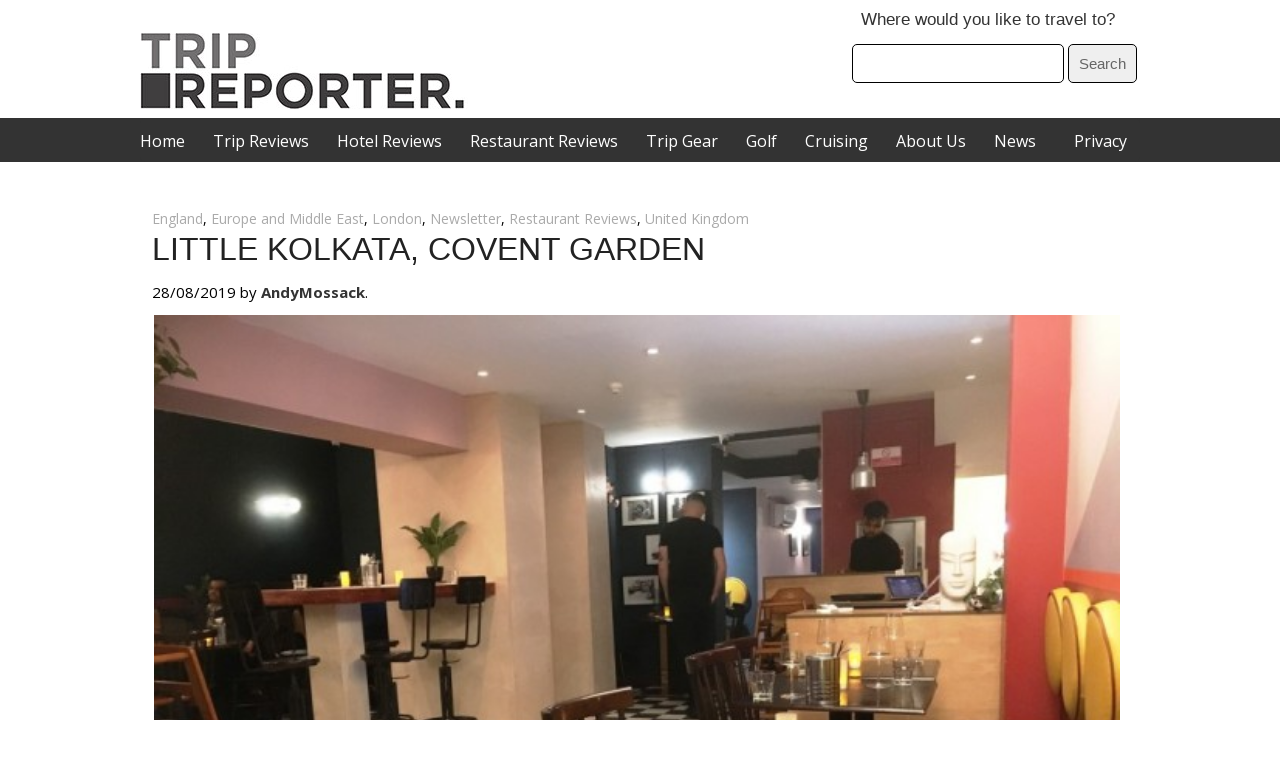

--- FILE ---
content_type: text/html; charset=UTF-8
request_url: https://www.tripreporter.co.uk/little-kolkata-covent-garden/
body_size: 53340
content:
<!DOCTYPE html>
<!--[if lt IE 7]>

  <link href="ie_style.css" rel="stylesheet" media="all" type="text/css" />

<![endif]-->



<!--[if lt IE 9]>

<script data-loading-method="user-interaction" data-src="http://html5shiv.googlecode.com/svn/trunk/html5.js"></script>

<![endif]-->



<!--[if IE]>

  <script type="text/javascript" data-loading-method="user-interaction" data-src="data:text/javascript,%28function%28%29%7B%0A%0A%20%20var%20html5elmeents%20%3D%20%22address%7Carticle%7Caside%7Caudio%7Ccanvas%7Ccommand%7Cdatalist%7Cdetails%7Cdialog%7Cfigure%7Cfigcaption%7Cfooter%7Cheader%7Chgroup%7Ckeygen%7Cmark%7Cmeter%7Cmenu%7Cnav%7Cprogress%7Cruby%7Csection%7Ctime%7Cvideo%22.split%28%27%7C%27%29%3B%0A%0A%20%20for%28var%20i%20%3D%200%3B%20i%20%3C%20html5elmeents.length%3B%20i%2B%2B%29%7B%0A%0A%20%20document.createElement%28html5elmeents%5Bi%5D%29%3B%0A%0A%20%20%7D%0A%0A%20%20%7D%0A%0A%20%20%29%28%29%3B"></script>

  <![endif]-->


<!--[if IE 7]>

<html class="ie ie7" lang="en-GB" prefix="og: https://ogp.me/ns#">

<![endif]-->

<!--[if IE 8]>

<html class="ie ie8" lang="en-GB" prefix="og: https://ogp.me/ns#">

<![endif]-->

<!--[if !(IE 7) | !(IE 8)  ]><!-->

<html lang="en-GB" prefix="og: https://ogp.me/ns#">

<!--<![endif]-->

<head >

<meta charset="UTF-8" />

<meta name="viewport" content="width=device-width" />

<title>Little Kolkata, Covent Garden</title>
<style>.flying-press-lazy-bg{background-image:none!important;}</style>
<link rel='preload' href='https://www.tripreporter.co.uk/wp-content/themes/trip_pfuu/images/TripReporter_Mono_Logo.jpg' as='image' imagesrcset='' imagesizes=''/>
<link rel='preload' href='https://www.tripreporter.co.uk/wp-content/uploads/2019/08/IMG_6687-624x468.jpg' as='image' imagesrcset='https://www.tripreporter.co.uk/wp-content/uploads/2019/08/IMG_6687-624x468.jpg 624w, https://www.tripreporter.co.uk/wp-content/uploads/2019/08/IMG_6687-407x305.jpg 407w, https://www.tripreporter.co.uk/wp-content/uploads/2019/08/IMG_6687-768x576.jpg 768w, https://www.tripreporter.co.uk/wp-content/uploads/2019/08/IMG_6687.jpg 900w' imagesizes='(max-width: 624px) 100vw, 624px'/>
<link rel='preload' href='https://www.tripreporter.co.uk/wp-content/cache/flying-press/memvYaGs126MiZpBA-UvWbX2vVnXBbObj2OVTS-mu0SC55I.woff2' as='font' type='font/woff2' fetchpriority='high' crossorigin='anonymous'><link rel='preload' href='https://www.tripreporter.co.uk/wp-content/cache/flying-press/memtYaGs126MiZpBA-UFUIcVXSCEkx2cmqvXlWqWuU6FxZCJgg.woff2' as='font' type='font/woff2' fetchpriority='high' crossorigin='anonymous'>

<link rel="profile" href="http://gmpg.org/xfn/11"/>

<link rel="pingback" href="https://www.tripreporter.co.uk/xmlrpc.php" />

<link href="https://www.tripreporter.co.uk/wp-content/cache/flying-press/0ab37d61d05e.tab.css" rel="stylesheet" type="text/css" />

<link href="https://www.tripreporter.co.uk/wp-content/cache/flying-press/064d7031df13.SpryTabbedPanels.css" rel="stylesheet" type="text/css" />

<link href="https://www.tripreporter.co.uk/wp-content/cache/flying-press/6dfb7335879a.prettyPhoto.css" rel="stylesheet" type="text/css" />

<link rel="stylesheet" type="text/css" href="https://www.tripreporter.co.uk/wp-content/cache/flying-press/bbd903f4961a.style.css">


<!--[if lt IE 9]>

<script type="text/javascript" data-loading-method="user-interaction" data-src="https://www.tripreporter.co.uk/wp-content/themes/trip_pfuu/js/html5.js?ver=45a6734a5b57"></script>

<![endif]-->

<!-- ga script -->

<!-- ga script -->

<script data-loading-method="user-interaction" data-src="data:text/javascript,%28function%28%29%20%7B%0A%20%20var%20_fbq%20%3D%20window._fbq%20%7C%7C%20%28window._fbq%20%3D%20%5B%5D%29%3B%0A%20%20if%20%28%21_fbq.loaded%29%20%7B%0A%20%20%20%20var%20fbds%20%3D%20document.createElement%28%27script%27%29%3B%0A%20%20%20%20fbds.async%20%3D%20true%3B%0A%20%20%20%20fbds.src%20%3D%20%27%2F%2Fconnect.facebook.net%2Fen_US%2Ffbds.js%27%3B%0A%20%20%20%20var%20s%20%3D%20document.getElementsByTagName%28%27script%27%29%5B0%5D%3B%0A%20%20%20%20s.parentNode.insertBefore%28fbds%2C%20s%29%3B%0A%20%20%20%20_fbq.loaded%20%3D%20true%3B%0A%20%20%7D%0A%20%20_fbq.push%28%5B%27addPixelId%27%2C%20%27414253368716461%27%5D%29%3B%0A%7D%29%28%29%3B%0Awindow._fbq%20%3D%20window._fbq%20%7C%7C%20%5B%5D%3B%0Awindow._fbq.push%28%5B%27track%27%2C%20%27PixelInitialized%27%2C%20%7B%7D%5D%29%3B"></script>
<noscript><img height="1" width="1" alt="" style="display:none" src="https://www.facebook.com/tr?id=414253368716461&ev=NoScript" /></noscript>

<script data-cfasync="false" data-no-defer="1" data-no-minify="1" data-no-optimize="1" data-loading-method="user-interaction" data-src="data:text/javascript,var%20ewww_webp_supported%3D%211%3Bfunction%20check_webp_feature%28A%2Ce%29%7Bvar%20w%3Be%3Dvoid%200%21%3D%3De%3Fe%3Afunction%28%29%7B%7D%2Cewww_webp_supported%3Fe%28ewww_webp_supported%29%3A%28%28w%3Dnew%20Image%29.onload%3Dfunction%28%29%7Bewww_webp_supported%3D0%3Cw.width%26%260%3Cw.height%2Ce%26%26e%28ewww_webp_supported%29%7D%2Cw.onerror%3Dfunction%28%29%7Be%26%26e%28%211%29%7D%2Cw.src%3D%22data%3Aimage%2Fwebp%3Bbase64%2C%22%2B%7Balpha%3A%22UklGRkoAAABXRUJQVlA4WAoAAAAQAAAAAAAAAAAAQUxQSAwAAAARBxAR%2FQ9ERP8DAABWUDggGAAAABQBAJ0BKgEAAQAAAP4AAA3AAP7mtQAAAA%3D%3D%22%7D%5BA%5D%29%7Dcheck_webp_feature%28%22alpha%22%29%3B"></script><script data-cfasync="false" data-no-defer="1" data-no-minify="1" data-no-optimize="1" data-loading-method="user-interaction" data-src="data:text/javascript,var%20Arrive%3Dfunction%28c%2Cw%29%7B%22use%20strict%22%3Bif%28c.MutationObserver%26%26%22undefined%22%21%3Dtypeof%20HTMLElement%29%7Bvar%20r%2Ca%3D0%2Cu%3D%28r%3DHTMLElement.prototype.matches%7C%7CHTMLElement.prototype.webkitMatchesSelector%7C%7CHTMLElement.prototype.mozMatchesSelector%7C%7CHTMLElement.prototype.msMatchesSelector%2C%7BmatchesSelector%3Afunction%28e%2Ct%29%7Breturn%20e%20instanceof%20HTMLElement%26%26r.call%28e%2Ct%29%7D%2CaddMethod%3Afunction%28e%2Ct%2Cr%29%7Bvar%20a%3De%5Bt%5D%3Be%5Bt%5D%3Dfunction%28%29%7Breturn%20r.length%3D%3Darguments.length%3Fr.apply%28this%2Carguments%29%3A%22function%22%3D%3Dtypeof%20a%3Fa.apply%28this%2Carguments%29%3Avoid%200%7D%7D%2CcallCallbacks%3Afunction%28e%2Ct%29%7Bt%26%26t.options.onceOnly%26%261%3D%3Dt.firedElems.length%26%26%28e%3D%5Be%5B0%5D%5D%29%3Bfor%28var%20r%2Ca%3D0%3Br%3De%5Ba%5D%3Ba%2B%2B%29r%26%26r.callback%26%26r.callback.call%28r.elem%2Cr.elem%29%3Bt%26%26t.options.onceOnly%26%261%3D%3Dt.firedElems.length%26%26t.me.unbindEventWithSelectorAndCallback.call%28t.target%2Ct.selector%2Ct.callback%29%7D%2CcheckChildNodesRecursively%3Afunction%28e%2Ct%2Cr%2Ca%29%7Bfor%28var%20i%2Cn%3D0%3Bi%3De%5Bn%5D%3Bn%2B%2B%29r%28i%2Ct%2Ca%29%26%26a.push%28%7Bcallback%3At.callback%2Celem%3Ai%7D%29%2C0%3Ci.childNodes.length%26%26u.checkChildNodesRecursively%28i.childNodes%2Ct%2Cr%2Ca%29%7D%2CmergeArrays%3Afunction%28e%2Ct%29%7Bvar%20r%2Ca%3D%7B%7D%3Bfor%28r%20in%20e%29e.hasOwnProperty%28r%29%26%26%28a%5Br%5D%3De%5Br%5D%29%3Bfor%28r%20in%20t%29t.hasOwnProperty%28r%29%26%26%28a%5Br%5D%3Dt%5Br%5D%29%3Breturn%20a%7D%2CtoElementsArray%3Afunction%28e%29%7Breturn%20e%3Dvoid%200%21%3D%3De%26%26%28%22number%22%21%3Dtypeof%20e.length%7C%7Ce%3D%3D%3Dc%29%3F%5Be%5D%3Ae%7D%7D%29%2Ce%3D%28l.prototype.addEvent%3Dfunction%28e%2Ct%2Cr%2Ca%29%7Ba%3D%7Btarget%3Ae%2Cselector%3At%2Coptions%3Ar%2Ccallback%3Aa%2CfiredElems%3A%5B%5D%7D%3Breturn%20this._beforeAdding%26%26this._beforeAdding%28a%29%2Cthis._eventsBucket.push%28a%29%2Ca%7D%2Cl.prototype.removeEvent%3Dfunction%28e%29%7Bfor%28var%20t%2Cr%3Dthis._eventsBucket.length-1%3Bt%3Dthis._eventsBucket%5Br%5D%3Br--%29e%28t%29%26%26%28this._beforeRemoving%26%26this._beforeRemoving%28t%29%2C%28t%3Dthis._eventsBucket.splice%28r%2C1%29%29%26%26t.length%26%26%28t%5B0%5D.callback%3Dnull%29%29%7D%2Cl.prototype.beforeAdding%3Dfunction%28e%29%7Bthis._beforeAdding%3De%7D%2Cl.prototype.beforeRemoving%3Dfunction%28e%29%7Bthis._beforeRemoving%3De%7D%2Cl%29%2Ct%3Dfunction%28i%2Cn%29%7Bvar%20o%3Dnew%20e%2Cl%3Dthis%2Cs%3D%7BfireOnAttributesModification%3A%211%7D%3Breturn%20o.beforeAdding%28function%28t%29%7Bvar%20e%3Dt.target%3Be%21%3D%3Dc.document%26%26e%21%3D%3Dc%7C%7C%28e%3Ddocument.getElementsByTagName%28%22html%22%29%5B0%5D%29%3Bvar%20r%3Dnew%20MutationObserver%28function%28e%29%7Bn.call%28this%2Ce%2Ct%29%7D%29%2Ca%3Di%28t.options%29%3Br.observe%28e%2Ca%29%2Ct.observer%3Dr%2Ct.me%3Dl%7D%29%2Co.beforeRemoving%28function%28e%29%7Be.observer.disconnect%28%29%7D%29%2Cthis.bindEvent%3Dfunction%28e%2Ct%2Cr%29%7Bt%3Du.mergeArrays%28s%2Ct%29%3Bfor%28var%20a%3Du.toElementsArray%28this%29%2Ci%3D0%3Bi%3Ca.length%3Bi%2B%2B%29o.addEvent%28a%5Bi%5D%2Ce%2Ct%2Cr%29%7D%2Cthis.unbindEvent%3Dfunction%28%29%7Bvar%20r%3Du.toElementsArray%28this%29%3Bo.removeEvent%28function%28e%29%7Bfor%28var%20t%3D0%3Bt%3Cr.length%3Bt%2B%2B%29if%28this%3D%3D%3Dw%7C%7Ce.target%3D%3D%3Dr%5Bt%5D%29return%210%3Breturn%211%7D%29%7D%2Cthis.unbindEventWithSelectorOrCallback%3Dfunction%28r%29%7Bvar%20a%3Du.toElementsArray%28this%29%2Ci%3Dr%2Ce%3D%22function%22%3D%3Dtypeof%20r%3Ffunction%28e%29%7Bfor%28var%20t%3D0%3Bt%3Ca.length%3Bt%2B%2B%29if%28%28this%3D%3D%3Dw%7C%7Ce.target%3D%3D%3Da%5Bt%5D%29%26%26e.callback%3D%3D%3Di%29return%210%3Breturn%211%7D%3Afunction%28e%29%7Bfor%28var%20t%3D0%3Bt%3Ca.length%3Bt%2B%2B%29if%28%28this%3D%3D%3Dw%7C%7Ce.target%3D%3D%3Da%5Bt%5D%29%26%26e.selector%3D%3D%3Dr%29return%210%3Breturn%211%7D%3Bo.removeEvent%28e%29%7D%2Cthis.unbindEventWithSelectorAndCallback%3Dfunction%28r%2Ca%29%7Bvar%20i%3Du.toElementsArray%28this%29%3Bo.removeEvent%28function%28e%29%7Bfor%28var%20t%3D0%3Bt%3Ci.length%3Bt%2B%2B%29if%28%28this%3D%3D%3Dw%7C%7Ce.target%3D%3D%3Di%5Bt%5D%29%26%26e.selector%3D%3D%3Dr%26%26e.callback%3D%3D%3Da%29return%210%3Breturn%211%7D%29%7D%2Cthis%7D%2Ci%3Dnew%20function%28%29%7Bvar%20s%3D%7BfireOnAttributesModification%3A%211%2ConceOnly%3A%211%2Cexisting%3A%211%7D%3Bfunction%20n%28e%2Ct%2Cr%29%7Breturn%21%28%21u.matchesSelector%28e%2Ct.selector%29%7C%7C%28e._id%3D%3D%3Dw%26%26%28e._id%3Da%2B%2B%29%2C-1%21%3Dt.firedElems.indexOf%28e._id%29%29%29%26%26%28t.firedElems.push%28e._id%29%2C%210%29%7Dvar%20c%3D%28i%3Dnew%20t%28function%28e%29%7Bvar%20t%3D%7Battributes%3A%211%2CchildList%3A%210%2Csubtree%3A%210%7D%3Breturn%20e.fireOnAttributesModification%26%26%28t.attributes%3D%210%29%2Ct%7D%2Cfunction%28e%2Ci%29%7Be.forEach%28function%28e%29%7Bvar%20t%3De.addedNodes%2Cr%3De.target%2Ca%3D%5B%5D%3Bnull%21%3D%3Dt%26%260%3Ct.length%3Fu.checkChildNodesRecursively%28t%2Ci%2Cn%2Ca%29%3A%22attributes%22%3D%3D%3De.type%26%26n%28r%2Ci%29%26%26a.push%28%7Bcallback%3Ai.callback%2Celem%3Ar%7D%29%2Cu.callCallbacks%28a%2Ci%29%7D%29%7D%29%29.bindEvent%3Breturn%20i.bindEvent%3Dfunction%28e%2Ct%2Cr%29%7Bt%3Dvoid%200%3D%3D%3Dr%3F%28r%3Dt%2Cs%29%3Au.mergeArrays%28s%2Ct%29%3Bvar%20a%3Du.toElementsArray%28this%29%3Bif%28t.existing%29%7Bfor%28var%20i%3D%5B%5D%2Cn%3D0%3Bn%3Ca.length%3Bn%2B%2B%29for%28var%20o%3Da%5Bn%5D.querySelectorAll%28e%29%2Cl%3D0%3Bl%3Co.length%3Bl%2B%2B%29i.push%28%7Bcallback%3Ar%2Celem%3Ao%5Bl%5D%7D%29%3Bif%28t.onceOnly%26%26i.length%29return%20r.call%28i%5B0%5D.elem%2Ci%5B0%5D.elem%29%3BsetTimeout%28u.callCallbacks%2C1%2Ci%29%7Dc.call%28this%2Ce%2Ct%2Cr%29%7D%2Ci%7D%2Co%3Dnew%20function%28%29%7Bvar%20a%3D%7B%7D%3Bfunction%20i%28e%2Ct%29%7Breturn%20u.matchesSelector%28e%2Ct.selector%29%7Dvar%20n%3D%28o%3Dnew%20t%28function%28%29%7Breturn%7BchildList%3A%210%2Csubtree%3A%210%7D%7D%2Cfunction%28e%2Cr%29%7Be.forEach%28function%28e%29%7Bvar%20t%3De.removedNodes%2Ce%3D%5B%5D%3Bnull%21%3D%3Dt%26%260%3Ct.length%26%26u.checkChildNodesRecursively%28t%2Cr%2Ci%2Ce%29%2Cu.callCallbacks%28e%2Cr%29%7D%29%7D%29%29.bindEvent%3Breturn%20o.bindEvent%3Dfunction%28e%2Ct%2Cr%29%7Bt%3Dvoid%200%3D%3D%3Dr%3F%28r%3Dt%2Ca%29%3Au.mergeArrays%28a%2Ct%29%2Cn.call%28this%2Ce%2Ct%2Cr%29%7D%2Co%7D%3Bd%28HTMLElement.prototype%29%2Cd%28NodeList.prototype%29%2Cd%28HTMLCollection.prototype%29%2Cd%28HTMLDocument.prototype%29%2Cd%28Window.prototype%29%3Bvar%20n%3D%7B%7D%3Breturn%20s%28i%2Cn%2C%22unbindAllArrive%22%29%2Cs%28o%2Cn%2C%22unbindAllLeave%22%29%2Cn%7Dfunction%20l%28%29%7Bthis._eventsBucket%3D%5B%5D%2Cthis._beforeAdding%3Dnull%2Cthis._beforeRemoving%3Dnull%7Dfunction%20s%28e%2Ct%2Cr%29%7Bu.addMethod%28t%2Cr%2Ce.unbindEvent%29%2Cu.addMethod%28t%2Cr%2Ce.unbindEventWithSelectorOrCallback%29%2Cu.addMethod%28t%2Cr%2Ce.unbindEventWithSelectorAndCallback%29%7Dfunction%20d%28e%29%7Be.arrive%3Di.bindEvent%2Cs%28i%2Ce%2C%22unbindArrive%22%29%2Ce.leave%3Do.bindEvent%2Cs%28o%2Ce%2C%22unbindLeave%22%29%7D%7D%28window%2Cvoid%200%29%2Cewww_webp_supported%3D%211%3Bfunction%20check_webp_feature%28e%2Ct%29%7Bvar%20r%3Bewww_webp_supported%3Ft%28ewww_webp_supported%29%3A%28%28r%3Dnew%20Image%29.onload%3Dfunction%28%29%7Bewww_webp_supported%3D0%3Cr.width%26%260%3Cr.height%2Ct%28ewww_webp_supported%29%7D%2Cr.onerror%3Dfunction%28%29%7Bt%28%211%29%7D%2Cr.src%3D%22data%3Aimage%2Fwebp%3Bbase64%2C%22%2B%7Balpha%3A%22UklGRkoAAABXRUJQVlA4WAoAAAAQAAAAAAAAAAAAQUxQSAwAAAARBxAR%2FQ9ERP8DAABWUDggGAAAABQBAJ0BKgEAAQAAAP4AAA3AAP7mtQAAAA%3D%3D%22%2Canimation%3A%22UklGRlIAAABXRUJQVlA4WAoAAAASAAAAAAAAAAAAQU5JTQYAAAD%2F%2F%2F%2F%2FAABBTk1GJgAAAAAAAAAAAAAAAAAAAGQAAABWUDhMDQAAAC8AAAAQBxAREYiI%2FgcA%22%7D%5Be%5D%29%7Dfunction%20ewwwLoadImages%28e%29%7Bif%28e%29%7Bfor%28var%20t%3Ddocument.querySelectorAll%28%22.batch-image%20img%2C%20.image-wrapper%20a%2C%20.ngg-pro-masonry-item%20a%2C%20.ngg-galleria-offscreen-seo-wrapper%20a%22%29%2Cr%3D0%2Ca%3Dt.length%3Br%3Ca%3Br%2B%2B%29ewwwAttr%28t%5Br%5D%2C%22data-src%22%2Ct%5Br%5D.getAttribute%28%22data-webp%22%29%29%2CewwwAttr%28t%5Br%5D%2C%22data-thumbnail%22%2Ct%5Br%5D.getAttribute%28%22data-webp-thumbnail%22%29%29%3Bfor%28var%20i%3Ddocument.querySelectorAll%28%22div.woocommerce-product-gallery__image%22%29%2Cr%3D0%2Ca%3Di.length%3Br%3Ca%3Br%2B%2B%29ewwwAttr%28i%5Br%5D%2C%22data-thumb%22%2Ci%5Br%5D.getAttribute%28%22data-webp-thumb%22%29%29%7Dfor%28var%20n%3Ddocument.querySelectorAll%28%22video%22%29%2Cr%3D0%2Ca%3Dn.length%3Br%3Ca%3Br%2B%2B%29ewwwAttr%28n%5Br%5D%2C%22poster%22%2Ce%3Fn%5Br%5D.getAttribute%28%22data-poster-webp%22%29%3An%5Br%5D.getAttribute%28%22data-poster-image%22%29%29%3Bfor%28var%20o%2Cl%3Ddocument.querySelectorAll%28%22img.ewww_webp_lazy_load%22%29%2Cr%3D0%2Ca%3Dl.length%3Br%3Ca%3Br%2B%2B%29e%26%26%28ewwwAttr%28l%5Br%5D%2C%22data-lazy-srcset%22%2Cl%5Br%5D.getAttribute%28%22data-lazy-srcset-webp%22%29%29%2CewwwAttr%28l%5Br%5D%2C%22data-srcset%22%2Cl%5Br%5D.getAttribute%28%22data-srcset-webp%22%29%29%2CewwwAttr%28l%5Br%5D%2C%22data-lazy-src%22%2Cl%5Br%5D.getAttribute%28%22data-lazy-src-webp%22%29%29%2CewwwAttr%28l%5Br%5D%2C%22data-src%22%2Cl%5Br%5D.getAttribute%28%22data-src-webp%22%29%29%2CewwwAttr%28l%5Br%5D%2C%22data-orig-file%22%2Cl%5Br%5D.getAttribute%28%22data-webp-orig-file%22%29%29%2CewwwAttr%28l%5Br%5D%2C%22data-medium-file%22%2Cl%5Br%5D.getAttribute%28%22data-webp-medium-file%22%29%29%2CewwwAttr%28l%5Br%5D%2C%22data-large-file%22%2Cl%5Br%5D.getAttribute%28%22data-webp-large-file%22%29%29%2Cnull%21%3D%28o%3Dl%5Br%5D.getAttribute%28%22srcset%22%29%29%26%26%211%21%3D%3Do%26%26o.includes%28%22R0lGOD%22%29%26%26ewwwAttr%28l%5Br%5D%2C%22src%22%2Cl%5Br%5D.getAttribute%28%22data-lazy-src-webp%22%29%29%29%2Cl%5Br%5D.className%3Dl%5Br%5D.className.replace%28%2F%5Cbewww_webp_lazy_load%5Cb%2F%2C%22%22%29%3Bfor%28var%20s%3Ddocument.querySelectorAll%28%22.ewww_webp%22%29%2Cr%3D0%2Ca%3Ds.length%3Br%3Ca%3Br%2B%2B%29e%3F%28ewwwAttr%28s%5Br%5D%2C%22srcset%22%2Cs%5Br%5D.getAttribute%28%22data-srcset-webp%22%29%29%2CewwwAttr%28s%5Br%5D%2C%22src%22%2Cs%5Br%5D.getAttribute%28%22data-src-webp%22%29%29%2CewwwAttr%28s%5Br%5D%2C%22data-orig-file%22%2Cs%5Br%5D.getAttribute%28%22data-webp-orig-file%22%29%29%2CewwwAttr%28s%5Br%5D%2C%22data-medium-file%22%2Cs%5Br%5D.getAttribute%28%22data-webp-medium-file%22%29%29%2CewwwAttr%28s%5Br%5D%2C%22data-large-file%22%2Cs%5Br%5D.getAttribute%28%22data-webp-large-file%22%29%29%2CewwwAttr%28s%5Br%5D%2C%22data-large_image%22%2Cs%5Br%5D.getAttribute%28%22data-webp-large_image%22%29%29%2CewwwAttr%28s%5Br%5D%2C%22data-src%22%2Cs%5Br%5D.getAttribute%28%22data-webp-src%22%29%29%29%3A%28ewwwAttr%28s%5Br%5D%2C%22srcset%22%2Cs%5Br%5D.getAttribute%28%22data-srcset-img%22%29%29%2CewwwAttr%28s%5Br%5D%2C%22src%22%2Cs%5Br%5D.getAttribute%28%22data-src-img%22%29%29%29%2Cs%5Br%5D.className%3Ds%5Br%5D.className.replace%28%2F%5Cbewww_webp%5Cb%2F%2C%22ewww_webp_loaded%22%29%3Bwindow.jQuery%26%26jQuery.fn.isotope%26%26jQuery.fn.imagesLoaded%26%26%28jQuery%28%22.fusion-posts-container-infinite%22%29.imagesLoaded%28function%28%29%7BjQuery%28%22.fusion-posts-container-infinite%22%29.hasClass%28%22isotope%22%29%26%26jQuery%28%22.fusion-posts-container-infinite%22%29.isotope%28%29%7D%29%2CjQuery%28%22.fusion-portfolio%3Anot%28.fusion-recent-works%29%20.fusion-portfolio-wrapper%22%29.imagesLoaded%28function%28%29%7BjQuery%28%22.fusion-portfolio%3Anot%28.fusion-recent-works%29%20.fusion-portfolio-wrapper%22%29.isotope%28%29%7D%29%29%7Dfunction%20ewwwWebPInit%28e%29%7BewwwLoadImages%28e%29%2CewwwNggLoadGalleries%28e%29%2Cdocument.arrive%28%22.ewww_webp%22%2Cfunction%28%29%7BewwwLoadImages%28e%29%7D%29%2Cdocument.arrive%28%22.ewww_webp_lazy_load%22%2Cfunction%28%29%7BewwwLoadImages%28e%29%7D%29%2Cdocument.arrive%28%22videos%22%2Cfunction%28%29%7BewwwLoadImages%28e%29%7D%29%2C%22loading%22%3D%3Ddocument.readyState%3Fdocument.addEventListener%28%22DOMContentLoaded%22%2CewwwJSONParserInit%29%3A%28%22undefined%22%21%3Dtypeof%20galleries%26%26ewwwNggParseGalleries%28e%29%2CewwwWooParseVariations%28e%29%29%7Dfunction%20ewwwAttr%28e%2Ct%2Cr%29%7Bnull%21%3Dr%26%26%211%21%3D%3Dr%26%26e.setAttribute%28t%2Cr%29%7Dfunction%20ewwwJSONParserInit%28%29%7B%22undefined%22%21%3Dtypeof%20galleries%26%26check_webp_feature%28%22alpha%22%2CewwwNggParseGalleries%29%2Ccheck_webp_feature%28%22alpha%22%2CewwwWooParseVariations%29%7Dfunction%20ewwwWooParseVariations%28e%29%7Bif%28e%29for%28var%20t%3Ddocument.querySelectorAll%28%22form.variations_form%22%29%2Cr%3D0%2Ca%3Dt.length%3Br%3Ca%3Br%2B%2B%29%7Bvar%20i%3Dt%5Br%5D.getAttribute%28%22data-product_variations%22%29%2Cn%3D%211%3Btry%7Bfor%28var%20o%20in%20i%3DJSON.parse%28i%29%29void%200%21%3D%3Di%5Bo%5D%26%26void%200%21%3D%3Di%5Bo%5D.image%26%26%28void%200%21%3D%3Di%5Bo%5D.image.src_webp%26%26%28i%5Bo%5D.image.src%3Di%5Bo%5D.image.src_webp%2Cn%3D%210%29%2Cvoid%200%21%3D%3Di%5Bo%5D.image.srcset_webp%26%26%28i%5Bo%5D.image.srcset%3Di%5Bo%5D.image.srcset_webp%2Cn%3D%210%29%2Cvoid%200%21%3D%3Di%5Bo%5D.image.full_src_webp%26%26%28i%5Bo%5D.image.full_src%3Di%5Bo%5D.image.full_src_webp%2Cn%3D%210%29%2Cvoid%200%21%3D%3Di%5Bo%5D.image.gallery_thumbnail_src_webp%26%26%28i%5Bo%5D.image.gallery_thumbnail_src%3Di%5Bo%5D.image.gallery_thumbnail_src_webp%2Cn%3D%210%29%2Cvoid%200%21%3D%3Di%5Bo%5D.image.thumb_src_webp%26%26%28i%5Bo%5D.image.thumb_src%3Di%5Bo%5D.image.thumb_src_webp%2Cn%3D%210%29%29%3Bn%26%26ewwwAttr%28t%5Br%5D%2C%22data-product_variations%22%2CJSON.stringify%28i%29%29%7Dcatch%28e%29%7B%7D%7D%7Dfunction%20ewwwNggParseGalleries%28e%29%7Bif%28e%29for%28var%20t%20in%20galleries%29%7Bvar%20r%3Dgalleries%5Bt%5D%3Bgalleries%5Bt%5D.images_list%3DewwwNggParseImageList%28r.images_list%29%7D%7Dfunction%20ewwwNggLoadGalleries%28e%29%7Be%26%26document.addEventListener%28%22ngg.galleria.themeadded%22%2Cfunction%28e%2Ct%29%7Bwindow.ngg_galleria._create_backup%3Dwindow.ngg_galleria.create%2Cwindow.ngg_galleria.create%3Dfunction%28e%2Ct%29%7Bvar%20r%3D%24%28e%29.data%28%22id%22%29%3Breturn%20galleries%5B%22gallery_%22%2Br%5D.images_list%3DewwwNggParseImageList%28galleries%5B%22gallery_%22%2Br%5D.images_list%29%2Cwindow.ngg_galleria._create_backup%28e%2Ct%29%7D%7D%29%7Dfunction%20ewwwNggParseImageList%28e%29%7Bfor%28var%20t%20in%20e%29%7Bvar%20r%3De%5Bt%5D%3Bif%28void%200%21%3D%3Dr%5B%22image-webp%22%5D%26%26%28e%5Bt%5D.image%3Dr%5B%22image-webp%22%5D%2Cdelete%20e%5Bt%5D%5B%22image-webp%22%5D%29%2Cvoid%200%21%3D%3Dr%5B%22thumb-webp%22%5D%26%26%28e%5Bt%5D.thumb%3Dr%5B%22thumb-webp%22%5D%2Cdelete%20e%5Bt%5D%5B%22thumb-webp%22%5D%29%2Cvoid%200%21%3D%3Dr.full_image_webp%26%26%28e%5Bt%5D.full_image%3Dr.full_image_webp%2Cdelete%20e%5Bt%5D.full_image_webp%29%2Cvoid%200%21%3D%3Dr.srcsets%29for%28var%20a%20in%20r.srcsets%29nggSrcset%3Dr.srcsets%5Ba%5D%2Cvoid%200%21%3D%3Dr.srcsets%5Ba%2B%22-webp%22%5D%26%26%28e%5Bt%5D.srcsets%5Ba%5D%3Dr.srcsets%5Ba%2B%22-webp%22%5D%2Cdelete%20e%5Bt%5D.srcsets%5Ba%2B%22-webp%22%5D%29%3Bif%28void%200%21%3D%3Dr.full_srcsets%29for%28var%20i%20in%20r.full_srcsets%29nggFSrcset%3Dr.full_srcsets%5Bi%5D%2Cvoid%200%21%3D%3Dr.full_srcsets%5Bi%2B%22-webp%22%5D%26%26%28e%5Bt%5D.full_srcsets%5Bi%5D%3Dr.full_srcsets%5Bi%2B%22-webp%22%5D%2Cdelete%20e%5Bt%5D.full_srcsets%5Bi%2B%22-webp%22%5D%29%7Dreturn%20e%7Dcheck_webp_feature%28%22alpha%22%2CewwwWebPInit%29%3B"></script><script id="cookieyes" type="text/javascript" data-loading-method="user-interaction" data-src="https://cdn-cookieyes.com/client_data/4e191073997a054255161361/script.js"></script>
<!-- Search Engine Optimization by Rank Math PRO - https://rankmath.com/ -->
<title>Little Kolkata, Covent Garden</title>
<meta name="description" content="Prabir Chattopadhyay and Biswajit Deb Das sensing they were on to something, took a giant leap of faith in 2018 and opened a full-time Bengali restaurant in London’s trendy Covent Garden"/>
<meta name="robots" content="follow, index, max-snippet:-1, max-image-preview:large"/>
<link rel="canonical" href="https://www.tripreporter.co.uk/little-kolkata-covent-garden/" />
<meta property="og:locale" content="en_GB" />
<meta property="og:type" content="article" />
<meta property="og:title" content="Little Kolkata, Covent Garden" />
<meta property="og:description" content="Prabir Chattopadhyay and Biswajit Deb Das sensing they were on to something, took a giant leap of faith in 2018 and opened a full-time Bengali restaurant in London’s trendy Covent Garden" />
<meta property="og:url" content="https://www.tripreporter.co.uk/little-kolkata-covent-garden/" />
<meta property="og:site_name" content="TripReporter" />
<meta property="article:publisher" content="http://www.facebook.com/thetripreporter" />
<meta property="article:author" content="http://www.facebook.com/andy.mossack" />
<meta property="article:section" content="England" />
<meta property="og:updated_time" content="2021-04-22T13:00:56+01:00" />
<meta property="og:image" content="https://www.tripreporter.co.uk/wp-content/uploads/2019/08/IMG_6687.jpg" />
<meta property="og:image:secure_url" content="https://www.tripreporter.co.uk/wp-content/uploads/2019/08/IMG_6687.jpg" />
<meta property="og:image:width" content="900" />
<meta property="og:image:height" content="675" />
<meta property="og:image:alt" content="IMG 6687" />
<meta property="og:image:type" content="image/jpeg" />
<meta property="article:published_time" content="2019-08-28T18:06:20+01:00" />
<meta property="article:modified_time" content="2021-04-22T13:00:56+01:00" />
<meta name="twitter:card" content="summary_large_image" />
<meta name="twitter:title" content="Little Kolkata, Covent Garden" />
<meta name="twitter:description" content="Prabir Chattopadhyay and Biswajit Deb Das sensing they were on to something, took a giant leap of faith in 2018 and opened a full-time Bengali restaurant in London’s trendy Covent Garden" />
<meta name="twitter:site" content="@trippyReporter" />
<meta name="twitter:creator" content="@andymossy" />
<meta name="twitter:image" content="https://www.tripreporter.co.uk/wp-content/uploads/2019/08/IMG_6687.jpg" />
<script type="application/ld+json" class="rank-math-schema-pro">{"@context":"https://schema.org","@graph":[{"@type":"Organization","@id":"https://www.tripreporter.co.uk/#organization","name":"TripReporter","sameAs":["http://www.facebook.com/thetripreporter","https://twitter.com/trippyReporter"],"logo":{"@type":"ImageObject","@id":"https://www.tripreporter.co.uk/#logo","url":"https://www.tripreporter.co.uk/wp-content/uploads/2020/05/Trip-reporter-logo-initials.jpg","contentUrl":"https://www.tripreporter.co.uk/wp-content/uploads/2020/05/Trip-reporter-logo-initials.jpg","caption":"TripReporter","inLanguage":"en-GB","width":"625","height":"625"}},{"@type":"WebSite","@id":"https://www.tripreporter.co.uk/#website","url":"https://www.tripreporter.co.uk","name":"TripReporter","publisher":{"@id":"https://www.tripreporter.co.uk/#organization"},"inLanguage":"en-GB"},{"@type":"ImageObject","@id":"https://www.tripreporter.co.uk/wp-content/uploads/2019/08/IMG_6687.jpg","url":"https://www.tripreporter.co.uk/wp-content/uploads/2019/08/IMG_6687.jpg","width":"900","height":"675","caption":"IMG 6687","inLanguage":"en-GB"},{"@type":"BreadcrumbList","@id":"https://www.tripreporter.co.uk/little-kolkata-covent-garden/#breadcrumb","itemListElement":[{"@type":"ListItem","position":"1","item":{"@id":"https://www.tripreporter.co.uk","name":"Home"}},{"@type":"ListItem","position":"2","item":{"@id":"https://www.tripreporter.co.uk/little-kolkata-covent-garden/","name":"Little Kolkata, Covent Garden"}}]},{"@type":"WebPage","@id":"https://www.tripreporter.co.uk/little-kolkata-covent-garden/#webpage","url":"https://www.tripreporter.co.uk/little-kolkata-covent-garden/","name":"Little Kolkata, Covent Garden","datePublished":"2019-08-28T18:06:20+01:00","dateModified":"2021-04-22T13:00:56+01:00","isPartOf":{"@id":"https://www.tripreporter.co.uk/#website"},"primaryImageOfPage":{"@id":"https://www.tripreporter.co.uk/wp-content/uploads/2019/08/IMG_6687.jpg"},"inLanguage":"en-GB","breadcrumb":{"@id":"https://www.tripreporter.co.uk/little-kolkata-covent-garden/#breadcrumb"}},{"@type":"Person","@id":"https://www.tripreporter.co.uk/author/andy-mossack/","name":"AndyMossack","description":"Andy Mossack is a professional travelwriter and broadcaster and founder of luxury travel review site www.tripreporter.co.uk. He is the creator and presenter of 'Where in the World is Andy', the popular live travel series on BBC radio's Late Show and appears regularly on BBC News 24 and BBC 5 live as well as Talksport.","url":"https://www.tripreporter.co.uk/author/andy-mossack/","image":{"@type":"ImageObject","@id":"https://www.tripreporter.co.uk/wp-content/uploads/2017/12/andy-mossack-96x96.jpg","url":"https://www.tripreporter.co.uk/wp-content/uploads/2017/12/andy-mossack-96x96.jpg","caption":"AndyMossack","inLanguage":"en-GB"},"sameAs":["http://www.andymossack.co.uk","http://www.facebook.com/andy.mossack","https://twitter.com/@andymossy","http://www.linkedin.com/in/andymossack/","http://www.pinterest.co.uk/trippyreporter","http://www.instagram.com/andy_mossack/","http://www.tumblr.com/blog/view/andymossacktravelwriter"],"worksFor":{"@id":"https://www.tripreporter.co.uk/#organization"}},{"@type":"NewsArticle","headline":"Little Kolkata, Covent Garden","keywords":"Little Kolkata","datePublished":"2019-08-28T18:06:20+01:00","dateModified":"2021-04-22T13:00:56+01:00","author":{"@id":"https://www.tripreporter.co.uk/author/andy-mossack/","name":"AndyMossack"},"publisher":{"@id":"https://www.tripreporter.co.uk/#organization"},"description":"Prabir Chattopadhyay and Biswajit Deb Das sensing they were on to something, took a giant leap of faith in 2018 and opened a full-time Bengali restaurant in London\u2019s trendy Covent Garden","copyrightYear":"2021","copyrightHolder":{"@id":"https://www.tripreporter.co.uk/#organization"},"name":"Little Kolkata, Covent Garden","@id":"https://www.tripreporter.co.uk/little-kolkata-covent-garden/#richSnippet","isPartOf":{"@id":"https://www.tripreporter.co.uk/little-kolkata-covent-garden/#webpage"},"image":{"@id":"https://www.tripreporter.co.uk/wp-content/uploads/2019/08/IMG_6687.jpg"},"inLanguage":"en-GB","mainEntityOfPage":{"@id":"https://www.tripreporter.co.uk/little-kolkata-covent-garden/#webpage"}}]}</script>
<!-- /Rank Math WordPress SEO plugin -->


<link rel="alternate" type="application/rss+xml" title="TripReporter &raquo; Feed" href="https://www.tripreporter.co.uk/feed/" />
<link rel="alternate" type="application/rss+xml" title="TripReporter &raquo; Comments Feed" href="https://www.tripreporter.co.uk/comments/feed/" />
<link rel="alternate" type="application/rss+xml" title="TripReporter &raquo; Little Kolkata, Covent Garden Comments Feed" href="https://www.tripreporter.co.uk/little-kolkata-covent-garden/feed/" />
<link rel="alternate" title="oEmbed (JSON)" type="application/json+oembed" href="https://www.tripreporter.co.uk/wp-json/oembed/1.0/embed?url=https%3A%2F%2Fwww.tripreporter.co.uk%2Flittle-kolkata-covent-garden%2F" />
<link rel="alternate" title="oEmbed (XML)" type="text/xml+oembed" href="https://www.tripreporter.co.uk/wp-json/oembed/1.0/embed?url=https%3A%2F%2Fwww.tripreporter.co.uk%2Flittle-kolkata-covent-garden%2F&#038;format=xml" />
		<!-- This site uses the Google Analytics by MonsterInsights plugin v9.11.1 - Using Analytics tracking - https://www.monsterinsights.com/ -->
							<script  data-cfasync="false" data-wpfc-render="false" type="text/javascript" async data-loading-method="user-interaction" data-src="//www.googletagmanager.com/gtag/js?id=G-XVRX1GLP26"></script>
			<script data-cfasync="false" data-wpfc-render="false" type="text/javascript" data-loading-method="user-interaction" data-src="data:text/javascript,var%20mi_version%20%3D%20%279.11.1%27%3B%0A%09%09%09%09var%20mi_track_user%20%3D%20true%3B%0A%09%09%09%09var%20mi_no_track_reason%20%3D%20%27%27%3B%0A%09%09%09%09%09%09%09%09var%20MonsterInsightsDefaultLocations%20%3D%20%7B%22page_location%22%3A%22https%3A%5C%2F%5C%2Fwww.tripreporter.co.uk%5C%2Flittle-kolkata-covent-garden%5C%2F%22%7D%3B%0A%09%09%09%09%09%09%09%09if%20%28%20typeof%20MonsterInsightsPrivacyGuardFilter%20%3D%3D%3D%20%27function%27%20%29%20%7B%0A%09%09%09%09%09var%20MonsterInsightsLocations%20%3D%20%28typeof%20MonsterInsightsExcludeQuery%20%3D%3D%3D%20%27object%27%29%20%3F%20MonsterInsightsPrivacyGuardFilter%28%20MonsterInsightsExcludeQuery%20%29%20%3A%20MonsterInsightsPrivacyGuardFilter%28%20MonsterInsightsDefaultLocations%20%29%3B%0A%09%09%09%09%7D%20else%20%7B%0A%09%09%09%09%09var%20MonsterInsightsLocations%20%3D%20%28typeof%20MonsterInsightsExcludeQuery%20%3D%3D%3D%20%27object%27%29%20%3F%20MonsterInsightsExcludeQuery%20%3A%20MonsterInsightsDefaultLocations%3B%0A%09%09%09%09%7D%0A%0A%09%09%09%09%09%09%09%09var%20disableStrs%20%3D%20%5B%0A%09%09%09%09%09%09%09%09%09%09%27ga-disable-G-XVRX1GLP26%27%2C%0A%09%09%09%09%09%09%09%09%09%5D%3B%0A%0A%09%09%09%09%2F%2A%20Function%20to%20detect%20opted%20out%20users%20%2A%2F%0A%09%09%09%09function%20__gtagTrackerIsOptedOut%28%29%20%7B%0A%09%09%09%09%09for%20%28var%20index%20%3D%200%3B%20index%20%3C%20disableStrs.length%3B%20index%2B%2B%29%20%7B%0A%09%09%09%09%09%09if%20%28document.cookie.indexOf%28disableStrs%5Bindex%5D%20%2B%20%27%3Dtrue%27%29%20%3E%20-1%29%20%7B%0A%09%09%09%09%09%09%09return%20true%3B%0A%09%09%09%09%09%09%7D%0A%09%09%09%09%09%7D%0A%0A%09%09%09%09%09return%20false%3B%0A%09%09%09%09%7D%0A%0A%09%09%09%09%2F%2A%20Disable%20tracking%20if%20the%20opt-out%20cookie%20exists.%20%2A%2F%0A%09%09%09%09if%20%28__gtagTrackerIsOptedOut%28%29%29%20%7B%0A%09%09%09%09%09for%20%28var%20index%20%3D%200%3B%20index%20%3C%20disableStrs.length%3B%20index%2B%2B%29%20%7B%0A%09%09%09%09%09%09window%5BdisableStrs%5Bindex%5D%5D%20%3D%20true%3B%0A%09%09%09%09%09%7D%0A%09%09%09%09%7D%0A%0A%09%09%09%09%2F%2A%20Opt-out%20function%20%2A%2F%0A%09%09%09%09function%20__gtagTrackerOptout%28%29%20%7B%0A%09%09%09%09%09for%20%28var%20index%20%3D%200%3B%20index%20%3C%20disableStrs.length%3B%20index%2B%2B%29%20%7B%0A%09%09%09%09%09%09document.cookie%20%3D%20disableStrs%5Bindex%5D%20%2B%20%27%3Dtrue%3B%20expires%3DThu%2C%2031%20Dec%202099%2023%3A59%3A59%20UTC%3B%20path%3D%2F%27%3B%0A%09%09%09%09%09%09window%5BdisableStrs%5Bindex%5D%5D%20%3D%20true%3B%0A%09%09%09%09%09%7D%0A%09%09%09%09%7D%0A%0A%09%09%09%09if%20%28%27undefined%27%20%3D%3D%3D%20typeof%20gaOptout%29%20%7B%0A%09%09%09%09%09function%20gaOptout%28%29%20%7B%0A%09%09%09%09%09%09__gtagTrackerOptout%28%29%3B%0A%09%09%09%09%09%7D%0A%09%09%09%09%7D%0A%09%09%09%09%09%09%09%09window.dataLayer%20%3D%20window.dataLayer%20%7C%7C%20%5B%5D%3B%0A%0A%09%09%09%09window.MonsterInsightsDualTracker%20%3D%20%7B%0A%09%09%09%09%09helpers%3A%20%7B%7D%2C%0A%09%09%09%09%09trackers%3A%20%7B%7D%2C%0A%09%09%09%09%7D%3B%0A%09%09%09%09if%20%28mi_track_user%29%20%7B%0A%09%09%09%09%09function%20__gtagDataLayer%28%29%20%7B%0A%09%09%09%09%09%09dataLayer.push%28arguments%29%3B%0A%09%09%09%09%09%7D%0A%0A%09%09%09%09%09function%20__gtagTracker%28type%2C%20name%2C%20parameters%29%20%7B%0A%09%09%09%09%09%09if%20%28%21parameters%29%20%7B%0A%09%09%09%09%09%09%09parameters%20%3D%20%7B%7D%3B%0A%09%09%09%09%09%09%7D%0A%0A%09%09%09%09%09%09if%20%28parameters.send_to%29%20%7B%0A%09%09%09%09%09%09%09__gtagDataLayer.apply%28null%2C%20arguments%29%3B%0A%09%09%09%09%09%09%09return%3B%0A%09%09%09%09%09%09%7D%0A%0A%09%09%09%09%09%09if%20%28type%20%3D%3D%3D%20%27event%27%29%20%7B%0A%09%09%09%09%09%09%09%09%09%09%09%09%09%09parameters.send_to%20%3D%20monsterinsights_frontend.v4_id%3B%0A%09%09%09%09%09%09%09var%20hookName%20%3D%20name%3B%0A%09%09%09%09%09%09%09if%20%28typeof%20parameters%5B%27event_category%27%5D%20%21%3D%3D%20%27undefined%27%29%20%7B%0A%09%09%09%09%09%09%09%09hookName%20%3D%20parameters%5B%27event_category%27%5D%20%2B%20%27%3A%27%20%2B%20name%3B%0A%09%09%09%09%09%09%09%7D%0A%0A%09%09%09%09%09%09%09if%20%28typeof%20MonsterInsightsDualTracker.trackers%5BhookName%5D%20%21%3D%3D%20%27undefined%27%29%20%7B%0A%09%09%09%09%09%09%09%09MonsterInsightsDualTracker.trackers%5BhookName%5D%28parameters%29%3B%0A%09%09%09%09%09%09%09%7D%20else%20%7B%0A%09%09%09%09%09%09%09%09__gtagDataLayer%28%27event%27%2C%20name%2C%20parameters%29%3B%0A%09%09%09%09%09%09%09%7D%0A%09%09%09%09%09%09%09%0A%09%09%09%09%09%09%7D%20else%20%7B%0A%09%09%09%09%09%09%09__gtagDataLayer.apply%28null%2C%20arguments%29%3B%0A%09%09%09%09%09%09%7D%0A%09%09%09%09%09%7D%0A%0A%09%09%09%09%09__gtagTracker%28%27js%27%2C%20new%20Date%28%29%29%3B%0A%09%09%09%09%09__gtagTracker%28%27set%27%2C%20%7B%0A%09%09%09%09%09%09%27developer_id.dZGIzZG%27%3A%20true%2C%0A%09%09%09%09%09%09%09%09%09%09%09%7D%29%3B%0A%09%09%09%09%09if%20%28%20MonsterInsightsLocations.page_location%20%29%20%7B%0A%09%09%09%09%09%09__gtagTracker%28%27set%27%2C%20MonsterInsightsLocations%29%3B%0A%09%09%09%09%09%7D%0A%09%09%09%09%09%09%09%09%09%09__gtagTracker%28%27config%27%2C%20%27G-XVRX1GLP26%27%2C%20%7B%22allow_anchor%22%3A%22true%22%2C%22forceSSL%22%3A%22true%22%2C%22link_attribution%22%3A%22true%22%2C%22page_path%22%3Alocation.pathname%20%2B%20location.search%20%2B%20location.hash%7D%20%29%3B%0A%09%09%09%09%09%09%09%09%09%09window.gtag%20%3D%20__gtagTracker%3B%09%09%09%09%09%09%09%09%09%09%28function%20%28%29%20%7B%0A%09%09%09%09%09%09%2F%2A%20https%3A%2F%2Fdevelopers.google.com%2Fanalytics%2Fdevguides%2Fcollection%2Fanalyticsjs%2F%20%2A%2F%0A%09%09%09%09%09%09%2F%2A%20ga%20and%20__gaTracker%20compatibility%20shim.%20%2A%2F%0A%09%09%09%09%09%09var%20noopfn%20%3D%20function%20%28%29%20%7B%0A%09%09%09%09%09%09%09return%20null%3B%0A%09%09%09%09%09%09%7D%3B%0A%09%09%09%09%09%09var%20newtracker%20%3D%20function%20%28%29%20%7B%0A%09%09%09%09%09%09%09return%20new%20Tracker%28%29%3B%0A%09%09%09%09%09%09%7D%3B%0A%09%09%09%09%09%09var%20Tracker%20%3D%20function%20%28%29%20%7B%0A%09%09%09%09%09%09%09return%20null%3B%0A%09%09%09%09%09%09%7D%3B%0A%09%09%09%09%09%09var%20p%20%3D%20Tracker.prototype%3B%0A%09%09%09%09%09%09p.get%20%3D%20noopfn%3B%0A%09%09%09%09%09%09p.set%20%3D%20noopfn%3B%0A%09%09%09%09%09%09p.send%20%3D%20function%20%28%29%20%7B%0A%09%09%09%09%09%09%09var%20args%20%3D%20Array.prototype.slice.call%28arguments%29%3B%0A%09%09%09%09%09%09%09args.unshift%28%27send%27%29%3B%0A%09%09%09%09%09%09%09__gaTracker.apply%28null%2C%20args%29%3B%0A%09%09%09%09%09%09%7D%3B%0A%09%09%09%09%09%09var%20__gaTracker%20%3D%20function%20%28%29%20%7B%0A%09%09%09%09%09%09%09var%20len%20%3D%20arguments.length%3B%0A%09%09%09%09%09%09%09if%20%28len%20%3D%3D%3D%200%29%20%7B%0A%09%09%09%09%09%09%09%09return%3B%0A%09%09%09%09%09%09%09%7D%0A%09%09%09%09%09%09%09var%20f%20%3D%20arguments%5Blen%20-%201%5D%3B%0A%09%09%09%09%09%09%09if%20%28typeof%20f%20%21%3D%3D%20%27object%27%20%7C%7C%20f%20%3D%3D%3D%20null%20%7C%7C%20typeof%20f.hitCallback%20%21%3D%3D%20%27function%27%29%20%7B%0A%09%09%09%09%09%09%09%09if%20%28%27send%27%20%3D%3D%3D%20arguments%5B0%5D%29%20%7B%0A%09%09%09%09%09%09%09%09%09var%20hitConverted%2C%20hitObject%20%3D%20false%2C%20action%3B%0A%09%09%09%09%09%09%09%09%09if%20%28%27event%27%20%3D%3D%3D%20arguments%5B1%5D%29%20%7B%0A%09%09%09%09%09%09%09%09%09%09if%20%28%27undefined%27%20%21%3D%3D%20typeof%20arguments%5B3%5D%29%20%7B%0A%09%09%09%09%09%09%09%09%09%09%09hitObject%20%3D%20%7B%0A%09%09%09%09%09%09%09%09%09%09%09%09%27eventAction%27%3A%20arguments%5B3%5D%2C%0A%09%09%09%09%09%09%09%09%09%09%09%09%27eventCategory%27%3A%20arguments%5B2%5D%2C%0A%09%09%09%09%09%09%09%09%09%09%09%09%27eventLabel%27%3A%20arguments%5B4%5D%2C%0A%09%09%09%09%09%09%09%09%09%09%09%09%27value%27%3A%20arguments%5B5%5D%20%3F%20arguments%5B5%5D%20%3A%201%2C%0A%09%09%09%09%09%09%09%09%09%09%09%7D%0A%09%09%09%09%09%09%09%09%09%09%7D%0A%09%09%09%09%09%09%09%09%09%7D%0A%09%09%09%09%09%09%09%09%09if%20%28%27pageview%27%20%3D%3D%3D%20arguments%5B1%5D%29%20%7B%0A%09%09%09%09%09%09%09%09%09%09if%20%28%27undefined%27%20%21%3D%3D%20typeof%20arguments%5B2%5D%29%20%7B%0A%09%09%09%09%09%09%09%09%09%09%09hitObject%20%3D%20%7B%0A%09%09%09%09%09%09%09%09%09%09%09%09%27eventAction%27%3A%20%27page_view%27%2C%0A%09%09%09%09%09%09%09%09%09%09%09%09%27page_path%27%3A%20arguments%5B2%5D%2C%0A%09%09%09%09%09%09%09%09%09%09%09%7D%0A%09%09%09%09%09%09%09%09%09%09%7D%0A%09%09%09%09%09%09%09%09%09%7D%0A%09%09%09%09%09%09%09%09%09if%20%28typeof%20arguments%5B2%5D%20%3D%3D%3D%20%27object%27%29%20%7B%0A%09%09%09%09%09%09%09%09%09%09hitObject%20%3D%20arguments%5B2%5D%3B%0A%09%09%09%09%09%09%09%09%09%7D%0A%09%09%09%09%09%09%09%09%09if%20%28typeof%20arguments%5B5%5D%20%3D%3D%3D%20%27object%27%29%20%7B%0A%09%09%09%09%09%09%09%09%09%09Object.assign%28hitObject%2C%20arguments%5B5%5D%29%3B%0A%09%09%09%09%09%09%09%09%09%7D%0A%09%09%09%09%09%09%09%09%09if%20%28%27undefined%27%20%21%3D%3D%20typeof%20arguments%5B1%5D.hitType%29%20%7B%0A%09%09%09%09%09%09%09%09%09%09hitObject%20%3D%20arguments%5B1%5D%3B%0A%09%09%09%09%09%09%09%09%09%09if%20%28%27pageview%27%20%3D%3D%3D%20hitObject.hitType%29%20%7B%0A%09%09%09%09%09%09%09%09%09%09%09hitObject.eventAction%20%3D%20%27page_view%27%3B%0A%09%09%09%09%09%09%09%09%09%09%7D%0A%09%09%09%09%09%09%09%09%09%7D%0A%09%09%09%09%09%09%09%09%09if%20%28hitObject%29%20%7B%0A%09%09%09%09%09%09%09%09%09%09action%20%3D%20%27timing%27%20%3D%3D%3D%20arguments%5B1%5D.hitType%20%3F%20%27timing_complete%27%20%3A%20hitObject.eventAction%3B%0A%09%09%09%09%09%09%09%09%09%09hitConverted%20%3D%20mapArgs%28hitObject%29%3B%0A%09%09%09%09%09%09%09%09%09%09__gtagTracker%28%27event%27%2C%20action%2C%20hitConverted%29%3B%0A%09%09%09%09%09%09%09%09%09%7D%0A%09%09%09%09%09%09%09%09%7D%0A%09%09%09%09%09%09%09%09return%3B%0A%09%09%09%09%09%09%09%7D%0A%0A%09%09%09%09%09%09%09function%20mapArgs%28args%29%20%7B%0A%09%09%09%09%09%09%09%09var%20arg%2C%20hit%20%3D%20%7B%7D%3B%0A%09%09%09%09%09%09%09%09var%20gaMap%20%3D%20%7B%0A%09%09%09%09%09%09%09%09%09%27eventCategory%27%3A%20%27event_category%27%2C%0A%09%09%09%09%09%09%09%09%09%27eventAction%27%3A%20%27event_action%27%2C%0A%09%09%09%09%09%09%09%09%09%27eventLabel%27%3A%20%27event_label%27%2C%0A%09%09%09%09%09%09%09%09%09%27eventValue%27%3A%20%27event_value%27%2C%0A%09%09%09%09%09%09%09%09%09%27nonInteraction%27%3A%20%27non_interaction%27%2C%0A%09%09%09%09%09%09%09%09%09%27timingCategory%27%3A%20%27event_category%27%2C%0A%09%09%09%09%09%09%09%09%09%27timingVar%27%3A%20%27name%27%2C%0A%09%09%09%09%09%09%09%09%09%27timingValue%27%3A%20%27value%27%2C%0A%09%09%09%09%09%09%09%09%09%27timingLabel%27%3A%20%27event_label%27%2C%0A%09%09%09%09%09%09%09%09%09%27page%27%3A%20%27page_path%27%2C%0A%09%09%09%09%09%09%09%09%09%27location%27%3A%20%27page_location%27%2C%0A%09%09%09%09%09%09%09%09%09%27title%27%3A%20%27page_title%27%2C%0A%09%09%09%09%09%09%09%09%09%27referrer%27%20%3A%20%27page_referrer%27%2C%0A%09%09%09%09%09%09%09%09%7D%3B%0A%09%09%09%09%09%09%09%09for%20%28arg%20in%20args%29%20%7B%0A%09%09%09%09%09%09%09%09%09%09%09%09%09%09%09%09%09%09if%20%28%21%28%21args.hasOwnProperty%28arg%29%20%7C%7C%20%21gaMap.hasOwnProperty%28arg%29%29%29%20%7B%0A%09%09%09%09%09%09%09%09%09%09hit%5BgaMap%5Barg%5D%5D%20%3D%20args%5Barg%5D%3B%0A%09%09%09%09%09%09%09%09%09%7D%20else%20%7B%0A%09%09%09%09%09%09%09%09%09%09hit%5Barg%5D%20%3D%20args%5Barg%5D%3B%0A%09%09%09%09%09%09%09%09%09%7D%0A%09%09%09%09%09%09%09%09%7D%0A%09%09%09%09%09%09%09%09return%20hit%3B%0A%09%09%09%09%09%09%09%7D%0A%0A%09%09%09%09%09%09%09try%20%7B%0A%09%09%09%09%09%09%09%09f.hitCallback%28%29%3B%0A%09%09%09%09%09%09%09%7D%20catch%20%28ex%29%20%7B%0A%09%09%09%09%09%09%09%7D%0A%09%09%09%09%09%09%7D%3B%0A%09%09%09%09%09%09__gaTracker.create%20%3D%20newtracker%3B%0A%09%09%09%09%09%09__gaTracker.getByName%20%3D%20newtracker%3B%0A%09%09%09%09%09%09__gaTracker.getAll%20%3D%20function%20%28%29%20%7B%0A%09%09%09%09%09%09%09return%20%5B%5D%3B%0A%09%09%09%09%09%09%7D%3B%0A%09%09%09%09%09%09__gaTracker.remove%20%3D%20noopfn%3B%0A%09%09%09%09%09%09__gaTracker.loaded%20%3D%20true%3B%0A%09%09%09%09%09%09window%5B%27__gaTracker%27%5D%20%3D%20__gaTracker%3B%0A%09%09%09%09%09%7D%29%28%29%3B%0A%09%09%09%09%09%09%09%09%09%7D%20else%20%7B%0A%09%09%09%09%09%09%09%09%09%09console.log%28%22%22%29%3B%0A%09%09%09%09%09%28function%20%28%29%20%7B%0A%09%09%09%09%09%09function%20__gtagTracker%28%29%20%7B%0A%09%09%09%09%09%09%09return%20null%3B%0A%09%09%09%09%09%09%7D%0A%0A%09%09%09%09%09%09window%5B%27__gtagTracker%27%5D%20%3D%20__gtagTracker%3B%0A%09%09%09%09%09%09window%5B%27gtag%27%5D%20%3D%20__gtagTracker%3B%0A%09%09%09%09%09%7D%29%28%29%3B%0A%09%09%09%09%09%09%09%09%09%7D"></script>
							<!-- / Google Analytics by MonsterInsights -->
		<style id='wp-img-auto-sizes-contain-inline-css' type='text/css'>img:is([sizes=auto i],[sizes^="auto," i]){contain-intrinsic-size:3000px 1500px}
/*# sourceURL=wp-img-auto-sizes-contain-inline-css */</style>
<style id='wp-emoji-styles-inline-css' type='text/css'>img.wp-smiley, img.emoji {
		display: inline !important;
		border: none !important;
		box-shadow: none !important;
		height: 1em !important;
		width: 1em !important;
		margin: 0 0.07em !important;
		vertical-align: -0.1em !important;
		background: none !important;
		padding: 0 !important;
	}
/*# sourceURL=wp-emoji-styles-inline-css */</style>
<style id='wp-block-library-inline-css' type='text/css'>:root{--wp-block-synced-color:#7a00df;--wp-block-synced-color--rgb:122,0,223;--wp-bound-block-color:var(--wp-block-synced-color);--wp-editor-canvas-background:#ddd;--wp-admin-theme-color:#007cba;--wp-admin-theme-color--rgb:0,124,186;--wp-admin-theme-color-darker-10:#006ba1;--wp-admin-theme-color-darker-10--rgb:0,107,160.5;--wp-admin-theme-color-darker-20:#005a87;--wp-admin-theme-color-darker-20--rgb:0,90,135;--wp-admin-border-width-focus:2px}@media (min-resolution:192dpi){:root{--wp-admin-border-width-focus:1.5px}}.wp-element-button{cursor:pointer}:root .has-very-light-gray-background-color{background-color:#eee}:root .has-very-dark-gray-background-color{background-color:#313131}:root .has-very-light-gray-color{color:#eee}:root .has-very-dark-gray-color{color:#313131}:root .has-vivid-green-cyan-to-vivid-cyan-blue-gradient-background{background:linear-gradient(135deg,#00d084,#0693e3)}:root .has-purple-crush-gradient-background{background:linear-gradient(135deg,#34e2e4,#4721fb 50%,#ab1dfe)}:root .has-hazy-dawn-gradient-background{background:linear-gradient(135deg,#faaca8,#dad0ec)}:root .has-subdued-olive-gradient-background{background:linear-gradient(135deg,#fafae1,#67a671)}:root .has-atomic-cream-gradient-background{background:linear-gradient(135deg,#fdd79a,#004a59)}:root .has-nightshade-gradient-background{background:linear-gradient(135deg,#330968,#31cdcf)}:root .has-midnight-gradient-background{background:linear-gradient(135deg,#020381,#2874fc)}:root{--wp--preset--font-size--normal:16px;--wp--preset--font-size--huge:42px}.has-regular-font-size{font-size:1em}.has-larger-font-size{font-size:2.625em}.has-normal-font-size{font-size:var(--wp--preset--font-size--normal)}.has-huge-font-size{font-size:var(--wp--preset--font-size--huge)}.has-text-align-center{text-align:center}.has-text-align-left{text-align:left}.has-text-align-right{text-align:right}.has-fit-text{white-space:nowrap!important}#end-resizable-editor-section{display:none}.aligncenter{clear:both}.items-justified-left{justify-content:flex-start}.items-justified-center{justify-content:center}.items-justified-right{justify-content:flex-end}.items-justified-space-between{justify-content:space-between}.screen-reader-text{border:0;clip-path:inset(50%);height:1px;margin:-1px;overflow:hidden;padding:0;position:absolute;width:1px;word-wrap:normal!important}.screen-reader-text:focus{background-color:#ddd;clip-path:none;color:#444;display:block;font-size:1em;height:auto;left:5px;line-height:normal;padding:15px 23px 14px;text-decoration:none;top:5px;width:auto;z-index:100000}html :where(.has-border-color){border-style:solid}html :where([style*=border-top-color]){border-top-style:solid}html :where([style*=border-right-color]){border-right-style:solid}html :where([style*=border-bottom-color]){border-bottom-style:solid}html :where([style*=border-left-color]){border-left-style:solid}html :where([style*=border-width]){border-style:solid}html :where([style*=border-top-width]){border-top-style:solid}html :where([style*=border-right-width]){border-right-style:solid}html :where([style*=border-bottom-width]){border-bottom-style:solid}html :where([style*=border-left-width]){border-left-style:solid}html :where(img[class*=wp-image-]){height:auto;max-width:100%}:where(figure){margin:0 0 1em}html :where(.is-position-sticky){--wp-admin--admin-bar--position-offset:var(--wp-admin--admin-bar--height,0px)}@media screen and (max-width:600px){html :where(.is-position-sticky){--wp-admin--admin-bar--position-offset:0px}}

/*# sourceURL=wp-block-library-inline-css */</style><style id='global-styles-inline-css' type='text/css'>:root{--wp--preset--aspect-ratio--square: 1;--wp--preset--aspect-ratio--4-3: 4/3;--wp--preset--aspect-ratio--3-4: 3/4;--wp--preset--aspect-ratio--3-2: 3/2;--wp--preset--aspect-ratio--2-3: 2/3;--wp--preset--aspect-ratio--16-9: 16/9;--wp--preset--aspect-ratio--9-16: 9/16;--wp--preset--color--black: #000000;--wp--preset--color--cyan-bluish-gray: #abb8c3;--wp--preset--color--white: #ffffff;--wp--preset--color--pale-pink: #f78da7;--wp--preset--color--vivid-red: #cf2e2e;--wp--preset--color--luminous-vivid-orange: #ff6900;--wp--preset--color--luminous-vivid-amber: #fcb900;--wp--preset--color--light-green-cyan: #7bdcb5;--wp--preset--color--vivid-green-cyan: #00d084;--wp--preset--color--pale-cyan-blue: #8ed1fc;--wp--preset--color--vivid-cyan-blue: #0693e3;--wp--preset--color--vivid-purple: #9b51e0;--wp--preset--gradient--vivid-cyan-blue-to-vivid-purple: linear-gradient(135deg,rgb(6,147,227) 0%,rgb(155,81,224) 100%);--wp--preset--gradient--light-green-cyan-to-vivid-green-cyan: linear-gradient(135deg,rgb(122,220,180) 0%,rgb(0,208,130) 100%);--wp--preset--gradient--luminous-vivid-amber-to-luminous-vivid-orange: linear-gradient(135deg,rgb(252,185,0) 0%,rgb(255,105,0) 100%);--wp--preset--gradient--luminous-vivid-orange-to-vivid-red: linear-gradient(135deg,rgb(255,105,0) 0%,rgb(207,46,46) 100%);--wp--preset--gradient--very-light-gray-to-cyan-bluish-gray: linear-gradient(135deg,rgb(238,238,238) 0%,rgb(169,184,195) 100%);--wp--preset--gradient--cool-to-warm-spectrum: linear-gradient(135deg,rgb(74,234,220) 0%,rgb(151,120,209) 20%,rgb(207,42,186) 40%,rgb(238,44,130) 60%,rgb(251,105,98) 80%,rgb(254,248,76) 100%);--wp--preset--gradient--blush-light-purple: linear-gradient(135deg,rgb(255,206,236) 0%,rgb(152,150,240) 100%);--wp--preset--gradient--blush-bordeaux: linear-gradient(135deg,rgb(254,205,165) 0%,rgb(254,45,45) 50%,rgb(107,0,62) 100%);--wp--preset--gradient--luminous-dusk: linear-gradient(135deg,rgb(255,203,112) 0%,rgb(199,81,192) 50%,rgb(65,88,208) 100%);--wp--preset--gradient--pale-ocean: linear-gradient(135deg,rgb(255,245,203) 0%,rgb(182,227,212) 50%,rgb(51,167,181) 100%);--wp--preset--gradient--electric-grass: linear-gradient(135deg,rgb(202,248,128) 0%,rgb(113,206,126) 100%);--wp--preset--gradient--midnight: linear-gradient(135deg,rgb(2,3,129) 0%,rgb(40,116,252) 100%);--wp--preset--font-size--small: 13px;--wp--preset--font-size--medium: 20px;--wp--preset--font-size--large: 36px;--wp--preset--font-size--x-large: 42px;--wp--preset--spacing--20: 0.44rem;--wp--preset--spacing--30: 0.67rem;--wp--preset--spacing--40: 1rem;--wp--preset--spacing--50: 1.5rem;--wp--preset--spacing--60: 2.25rem;--wp--preset--spacing--70: 3.38rem;--wp--preset--spacing--80: 5.06rem;--wp--preset--shadow--natural: 6px 6px 9px rgba(0, 0, 0, 0.2);--wp--preset--shadow--deep: 12px 12px 50px rgba(0, 0, 0, 0.4);--wp--preset--shadow--sharp: 6px 6px 0px rgba(0, 0, 0, 0.2);--wp--preset--shadow--outlined: 6px 6px 0px -3px rgb(255, 255, 255), 6px 6px rgb(0, 0, 0);--wp--preset--shadow--crisp: 6px 6px 0px rgb(0, 0, 0);}:where(.is-layout-flex){gap: 0.5em;}:where(.is-layout-grid){gap: 0.5em;}body .is-layout-flex{display: flex;}.is-layout-flex{flex-wrap: wrap;align-items: center;}.is-layout-flex > :is(*, div){margin: 0;}body .is-layout-grid{display: grid;}.is-layout-grid > :is(*, div){margin: 0;}:where(.wp-block-columns.is-layout-flex){gap: 2em;}:where(.wp-block-columns.is-layout-grid){gap: 2em;}:where(.wp-block-post-template.is-layout-flex){gap: 1.25em;}:where(.wp-block-post-template.is-layout-grid){gap: 1.25em;}.has-black-color{color: var(--wp--preset--color--black) !important;}.has-cyan-bluish-gray-color{color: var(--wp--preset--color--cyan-bluish-gray) !important;}.has-white-color{color: var(--wp--preset--color--white) !important;}.has-pale-pink-color{color: var(--wp--preset--color--pale-pink) !important;}.has-vivid-red-color{color: var(--wp--preset--color--vivid-red) !important;}.has-luminous-vivid-orange-color{color: var(--wp--preset--color--luminous-vivid-orange) !important;}.has-luminous-vivid-amber-color{color: var(--wp--preset--color--luminous-vivid-amber) !important;}.has-light-green-cyan-color{color: var(--wp--preset--color--light-green-cyan) !important;}.has-vivid-green-cyan-color{color: var(--wp--preset--color--vivid-green-cyan) !important;}.has-pale-cyan-blue-color{color: var(--wp--preset--color--pale-cyan-blue) !important;}.has-vivid-cyan-blue-color{color: var(--wp--preset--color--vivid-cyan-blue) !important;}.has-vivid-purple-color{color: var(--wp--preset--color--vivid-purple) !important;}.has-black-background-color{background-color: var(--wp--preset--color--black) !important;}.has-cyan-bluish-gray-background-color{background-color: var(--wp--preset--color--cyan-bluish-gray) !important;}.has-white-background-color{background-color: var(--wp--preset--color--white) !important;}.has-pale-pink-background-color{background-color: var(--wp--preset--color--pale-pink) !important;}.has-vivid-red-background-color{background-color: var(--wp--preset--color--vivid-red) !important;}.has-luminous-vivid-orange-background-color{background-color: var(--wp--preset--color--luminous-vivid-orange) !important;}.has-luminous-vivid-amber-background-color{background-color: var(--wp--preset--color--luminous-vivid-amber) !important;}.has-light-green-cyan-background-color{background-color: var(--wp--preset--color--light-green-cyan) !important;}.has-vivid-green-cyan-background-color{background-color: var(--wp--preset--color--vivid-green-cyan) !important;}.has-pale-cyan-blue-background-color{background-color: var(--wp--preset--color--pale-cyan-blue) !important;}.has-vivid-cyan-blue-background-color{background-color: var(--wp--preset--color--vivid-cyan-blue) !important;}.has-vivid-purple-background-color{background-color: var(--wp--preset--color--vivid-purple) !important;}.has-black-border-color{border-color: var(--wp--preset--color--black) !important;}.has-cyan-bluish-gray-border-color{border-color: var(--wp--preset--color--cyan-bluish-gray) !important;}.has-white-border-color{border-color: var(--wp--preset--color--white) !important;}.has-pale-pink-border-color{border-color: var(--wp--preset--color--pale-pink) !important;}.has-vivid-red-border-color{border-color: var(--wp--preset--color--vivid-red) !important;}.has-luminous-vivid-orange-border-color{border-color: var(--wp--preset--color--luminous-vivid-orange) !important;}.has-luminous-vivid-amber-border-color{border-color: var(--wp--preset--color--luminous-vivid-amber) !important;}.has-light-green-cyan-border-color{border-color: var(--wp--preset--color--light-green-cyan) !important;}.has-vivid-green-cyan-border-color{border-color: var(--wp--preset--color--vivid-green-cyan) !important;}.has-pale-cyan-blue-border-color{border-color: var(--wp--preset--color--pale-cyan-blue) !important;}.has-vivid-cyan-blue-border-color{border-color: var(--wp--preset--color--vivid-cyan-blue) !important;}.has-vivid-purple-border-color{border-color: var(--wp--preset--color--vivid-purple) !important;}.has-vivid-cyan-blue-to-vivid-purple-gradient-background{background: var(--wp--preset--gradient--vivid-cyan-blue-to-vivid-purple) !important;}.has-light-green-cyan-to-vivid-green-cyan-gradient-background{background: var(--wp--preset--gradient--light-green-cyan-to-vivid-green-cyan) !important;}.has-luminous-vivid-amber-to-luminous-vivid-orange-gradient-background{background: var(--wp--preset--gradient--luminous-vivid-amber-to-luminous-vivid-orange) !important;}.has-luminous-vivid-orange-to-vivid-red-gradient-background{background: var(--wp--preset--gradient--luminous-vivid-orange-to-vivid-red) !important;}.has-very-light-gray-to-cyan-bluish-gray-gradient-background{background: var(--wp--preset--gradient--very-light-gray-to-cyan-bluish-gray) !important;}.has-cool-to-warm-spectrum-gradient-background{background: var(--wp--preset--gradient--cool-to-warm-spectrum) !important;}.has-blush-light-purple-gradient-background{background: var(--wp--preset--gradient--blush-light-purple) !important;}.has-blush-bordeaux-gradient-background{background: var(--wp--preset--gradient--blush-bordeaux) !important;}.has-luminous-dusk-gradient-background{background: var(--wp--preset--gradient--luminous-dusk) !important;}.has-pale-ocean-gradient-background{background: var(--wp--preset--gradient--pale-ocean) !important;}.has-electric-grass-gradient-background{background: var(--wp--preset--gradient--electric-grass) !important;}.has-midnight-gradient-background{background: var(--wp--preset--gradient--midnight) !important;}.has-small-font-size{font-size: var(--wp--preset--font-size--small) !important;}.has-medium-font-size{font-size: var(--wp--preset--font-size--medium) !important;}.has-large-font-size{font-size: var(--wp--preset--font-size--large) !important;}.has-x-large-font-size{font-size: var(--wp--preset--font-size--x-large) !important;}
/*# sourceURL=global-styles-inline-css */</style>

<style id='classic-theme-styles-inline-css' type='text/css'>/*! This file is auto-generated */
.wp-block-button__link{color:#fff;background-color:#32373c;border-radius:9999px;box-shadow:none;text-decoration:none;padding:calc(.667em + 2px) calc(1.333em + 2px);font-size:1.125em}.wp-block-file__button{background:#32373c;color:#fff;text-decoration:none}
/*# sourceURL=/wp-includes/css/classic-themes.min.css */</style>
<link rel='stylesheet' id='contact-form-7-css' href='https://www.tripreporter.co.uk/wp-content/cache/flying-press/64ac31699f53.styles.css' type='text/css' media='all' />
<link rel='stylesheet' id='hamburger.css-css' href='https://www.tripreporter.co.uk/wp-content/cache/flying-press/2a34dbc716a5.wpr-hamburger.css' type='text/css' media='all' />
<link rel='stylesheet' id='wprmenu.css-css' href='https://www.tripreporter.co.uk/wp-content/cache/flying-press/8ca27f7f132c.wprmenu.css' type='text/css' media='all' />
<style id='wprmenu.css-inline-css' type='text/css'>@media only screen and ( max-width: 768px ) {html body div.wprm-wrapper {overflow: scroll;}#mg-wprm-wrap ul li {border-top: solid 1px rgba(255,255,255,0.05);border-bottom: solid 1px rgba(255,255,255,0.05);}#wprmenu_bar {background-image: url();background-size: cover ;background-repeat: repeat;}#wprmenu_bar {background-color: #333333;}html body div#mg-wprm-wrap .wpr_submit .icon.icon-search {color: #ffffff;}#wprmenu_bar .menu_title,#wprmenu_bar .wprmenu_icon_menu,#wprmenu_bar .menu_title a {color: #ffffff;}#wprmenu_bar .menu_title a {font-size: 20px;font-weight: normal;}#mg-wprm-wrap li.menu-item a {font-size: 15px;text-transform: uppercase;font-weight: normal;}#mg-wprm-wrap li.menu-item-has-children ul.sub-menu a {font-size: 15px;text-transform: uppercase;font-weight: normal;}#mg-wprm-wrap li.current-menu-item > a {background: #000000;}#mg-wprm-wrap li.current-menu-item > a,#mg-wprm-wrap li.current-menu-item span.wprmenu_icon{color: #ffffff !important;}#mg-wprm-wrap {background-color: #333333;}.cbp-spmenu-push-toright,.cbp-spmenu-push-toright .mm-slideout {left: 80% ;}.cbp-spmenu-push-toleft {left: -80% ;}#mg-wprm-wrap.cbp-spmenu-right,#mg-wprm-wrap.cbp-spmenu-left,#mg-wprm-wrap.cbp-spmenu-right.custom,#mg-wprm-wrap.cbp-spmenu-left.custom,.cbp-spmenu-vertical {width: 80%;max-width: 400px;}#mg-wprm-wrap ul#wprmenu_menu_ul li.menu-item a,div#mg-wprm-wrap ul li span.wprmenu_icon {color: #ffffff;}#mg-wprm-wrap ul#wprmenu_menu_ul li.menu-item:valid ~ a{color: #ffffff;}#mg-wprm-wrap ul#wprmenu_menu_ul li.menu-item a:hover {background: #000000;color: #ffffff !important;}div#mg-wprm-wrap ul>li:hover>span.wprmenu_icon {color: #ffffff !important;}.wprmenu_bar .hamburger-inner,.wprmenu_bar .hamburger-inner::before,.wprmenu_bar .hamburger-inner::after {background: #ffffff;}.wprmenu_bar .hamburger:hover .hamburger-inner,.wprmenu_bar .hamburger:hover .hamburger-inner::before,.wprmenu_bar .hamburger:hover .hamburger-inner::after {background: #ffffff;}div.wprmenu_bar div.hamburger{padding-right: 6px !important;}#wprmenu_menu.left {width:80%;left: -80%;right: auto;}#wprmenu_menu.right {width:80%;right: -80%;left: auto;}html body div#wprmenu_bar {height : 42px;}#mg-wprm-wrap.cbp-spmenu-left,#mg-wprm-wrap.cbp-spmenu-right,#mg-widgetmenu-wrap.cbp-spmenu-widget-left,#mg-widgetmenu-wrap.cbp-spmenu-widget-right {top: 42px !important;}.wprmenu_bar .hamburger {float: left;}.wprmenu_bar #custom_menu_icon.hamburger {top: px;left: px;float: left !important;background-color: #cccccc;}.wpr_custom_menu #custom_menu_icon {display: block;}html { padding-top: 42px !important; }#wprmenu_bar,#mg-wprm-wrap { display: block; }div#wpadminbar { position: fixed; }}
/*# sourceURL=wprmenu.css-inline-css */</style>
<link rel='stylesheet' id='wpr_icons-css' href='https://www.tripreporter.co.uk/wp-content/cache/flying-press/d313cb2cdb26.wpr-icons.css' type='text/css' media='all' />
<link rel='stylesheet' id='mc4wp-form-themes-css' href='https://www.tripreporter.co.uk/wp-content/cache/flying-press/afbf3d0bbfa6.form-themes.css' type='text/css' media='all' />
<link rel='stylesheet' id='twentytwelve-fonts-css' href="https://www.tripreporter.co.uk/wp-content/cache/flying-press/c77fd0f83c53.5fcb31981486.google-font.css" type='text/css' media='all' />
<link rel='stylesheet' id='heateor_sss_frontend_css-css' href='https://www.tripreporter.co.uk/wp-content/cache/flying-press/ba4cc2135d79.sassy-social-share-public.css' type='text/css' media='all' />
<style id='heateor_sss_frontend_css-inline-css' type='text/css'>.heateor_sss_button_instagram span.heateor_sss_svg,a.heateor_sss_instagram span.heateor_sss_svg{background:radial-gradient(circle at 30% 107%,#fdf497 0,#fdf497 5%,#fd5949 45%,#d6249f 60%,#285aeb 90%)}.heateor_sss_horizontal_sharing .heateor_sss_svg,.heateor_sss_standard_follow_icons_container .heateor_sss_svg{color:#fff;border-width:0px;border-style:solid;border-color:transparent}.heateor_sss_horizontal_sharing .heateorSssTCBackground{color:#666}.heateor_sss_horizontal_sharing span.heateor_sss_svg:hover,.heateor_sss_standard_follow_icons_container span.heateor_sss_svg:hover{border-color:transparent;}.heateor_sss_vertical_sharing span.heateor_sss_svg,.heateor_sss_floating_follow_icons_container span.heateor_sss_svg{color:#fff;border-width:0px;border-style:solid;border-color:transparent;}.heateor_sss_vertical_sharing .heateorSssTCBackground{color:#666;}.heateor_sss_vertical_sharing span.heateor_sss_svg:hover,.heateor_sss_floating_follow_icons_container span.heateor_sss_svg:hover{border-color:transparent;}@media screen and (max-width:783px) {.heateor_sss_vertical_sharing{display:none!important}}div.heateor_sss_mobile_footer{display:none;}@media screen and (max-width:783px){div.heateor_sss_bottom_sharing .heateorSssTCBackground{background-color:white}div.heateor_sss_bottom_sharing{width:100%!important;left:0!important;}div.heateor_sss_bottom_sharing a{width:100% !important;}div.heateor_sss_bottom_sharing .heateor_sss_svg{width: 100% !important;}div.heateor_sss_bottom_sharing div.heateorSssTotalShareCount{font-size:1em!important;line-height:28px!important}div.heateor_sss_bottom_sharing div.heateorSssTotalShareText{font-size:.7em!important;line-height:0px!important}div.heateor_sss_mobile_footer{display:block;height:40px;}.heateor_sss_bottom_sharing{padding:0!important;display:block!important;width:auto!important;bottom:-2px!important;top: auto!important;}.heateor_sss_bottom_sharing .heateor_sss_square_count{line-height:inherit;}.heateor_sss_bottom_sharing .heateorSssSharingArrow{display:none;}.heateor_sss_bottom_sharing .heateorSssTCBackground{margin-right:1.1em!important}}
/*# sourceURL=heateor_sss_frontend_css-inline-css */</style>
<link rel='stylesheet' id='yarpp-thumbnails-css' href='https://www.tripreporter.co.uk/wp-content/cache/flying-press/94143f6469e0.styles_thumbnails.css' type='text/css' media='all' />
<style id='yarpp-thumbnails-inline-css' type='text/css'>.yarpp-thumbnails-horizontal .yarpp-thumbnail {width: 160px;height: 200px;margin: 5px;margin-left: 0px;}.yarpp-thumbnail > img, .yarpp-thumbnail-default {width: 150px;height: 150px;margin: 5px;}.yarpp-thumbnails-horizontal .yarpp-thumbnail-title {margin: 7px;margin-top: 0px;width: 150px;}.yarpp-thumbnail-default > img {min-height: 150px;min-width: 150px;}
/*# sourceURL=yarpp-thumbnails-inline-css */</style>
<link rel='stylesheet' id='avhec-widget-css' href='https://www.tripreporter.co.uk/wp-content/cache/flying-press/e0b522ce196e.avh-ec.widget.css' type='text/css' media='all' />
<link rel="https://api.w.org/" href="https://www.tripreporter.co.uk/wp-json/" /><link rel="alternate" title="JSON" type="application/json" href="https://www.tripreporter.co.uk/wp-json/wp/v2/posts/29984" /><link rel="EditURI" type="application/rsd+xml" title="RSD" href="https://www.tripreporter.co.uk/xmlrpc.php?rsd" />
<meta name="generator" content="WordPress 6.9" />
<link rel='shortlink' href='https://www.tripreporter.co.uk/?p=29984' />
<script data-loading-method="user-interaction" data-src="data:text/javascript,%28function%20%28s%2C%20t%2C%20a%2C%20y%2C%20twenty%2C%20two%29%20%7B%0D%0As.Stay22%20%3D%20s.Stay22%20%7C%7C%20%7B%7D%3B%0D%0A%2F%2F%20Just%20fill%20out%20your%20configs%20here%0D%0As.Stay22.params%20%3D%20%7B%0D%0A%20%20aid%3A%20%22trippyreporter%22%0D%0A%7D%3B%0D%0A%20%20%2F%2F%20Leave%20this%20part%20as-is%3B%0D%0A%20%20twenty%20%3D%20t.createElement%28a%29%3B%0D%0A%20%20two%20%3D%20t.getElementsByTagName%28a%29%5B0%5D%3B%0D%0A%20%20twenty.async%20%3D%201%3B%0D%0A%20%20twenty.src%20%3D%20y%3B%0D%0A%20%20two.parentNode.insertBefore%28twenty%2C%20two%29%3B%0D%0A%7D%29%28window%2C%20document%2C%20%22script%22%2C%20%22https%3A%2F%2Fscripts.stay22.com%2Fletmeallez.js%22%29%3B"></script>

<style>.mc4wp-checkbox-wp-comment-form{clear:both;width:auto;display:block;position:static}.mc4wp-checkbox-wp-comment-form input{float:none;vertical-align:middle;-webkit-appearance:checkbox;width:auto;max-width:21px;margin:0 6px 0 0;padding:0;position:static;display:inline-block!important}.mc4wp-checkbox-wp-comment-form label{float:none;cursor:pointer;width:auto;margin:0 0 16px;display:block;position:static}</style><script id="mcjs" data-loading-method="user-interaction" data-src="data:text/javascript,%21function%28c%2Ch%2Ci%2Cm%2Cp%29%7Bm%3Dc.createElement%28h%29%2Cp%3Dc.getElementsByTagName%28h%29%5B0%5D%2Cm.async%3D1%2Cm.src%3Di%2Cp.parentNode.insertBefore%28m%2Cp%29%7D%28document%2C%22script%22%2C%22https%3A%2F%2Fchimpstatic.com%2Fmcjs-connected%2Fjs%2Fusers%2F2f52e99c5a3c4d48bf17dd3ef%2Ff21f4d8ba2b2633a0ceb4e5fe.js%22%29%3B"></script><script data-loading-method="user-interaction" data-src="data:text/javascript,%21function%28c%2Ch%2Ci%2Cm%2Cp%29%7Bm%3Dc.createElement%28h%29%2Cp%3Dc.getElementsByTagName%28h%29%5B0%5D%2Cm.async%3D1%2Cm.src%3Di%2Cp.parentNode.insertBefore%28m%2Cp%29%7D%28document%2C%22script%22%2C%22https%3A%2F%2Fchimpstatic.com%2Fmcjs-connected%2Fjs%2Fusers%2F2f52e99c5a3c4d48bf17dd3ef%2Ff21f4d8ba2b2633a0ceb4e5fe.js%22%29%3B"></script><link rel="icon" href="https://www.tripreporter.co.uk/wp-content/uploads/2018/01/cropped-Trip-reporter-b-1-60x60.jpg" sizes="32x32" />
<link rel="icon" href="https://www.tripreporter.co.uk/wp-content/uploads/2018/01/cropped-Trip-reporter-b-1-305x305.jpg" sizes="192x192" />
<link rel="apple-touch-icon" href="https://www.tripreporter.co.uk/wp-content/uploads/2018/01/cropped-Trip-reporter-b-1-305x305.jpg" />
<meta name="msapplication-TileImage" content="https://www.tripreporter.co.uk/wp-content/uploads/2018/01/cropped-Trip-reporter-b-1-305x305.jpg" />
		<style type="text/css" id="wp-custom-css">.about-round img {border-radius:50%;max-width:100%;height:130px;max-height:130px;margin:0 auto;text-align:center;}
.about-button, .stories-button {margin:0 auto 25px auto;}
.about-button a {background-color:#403e3f;color:#fff !important;font-family: 'Open Sans',Arial,Helvetica,sans-serif;margin:0 0 10px 0;border-radius: 2px;
-moz-border-radius: 2px;
-webkit-border-radius: 2px;font-weight: 400;
line-height: 24px;padding:10px;text-decoration:none !important;}
.stories-button a {background-color:#333;color:#fff !important;font-family: 'Open Sans',Arial,Helvetica,sans-serif;margin:0 0 10px 0;border-radius: 2px;
-moz-border-radius: 2px;
-webkit-border-radius: 2px;font-weight: 400;
line-height: 24px;padding:10px;text-decoration:none !important;}


.searchform #s, .searchform #searchsubmit {
	border: 1px black solid!important;
}
.searchform #searchsubmit {
	background-color: #efefef!important
}
.searchform #searchsubmit:hover {
	background-color: #333!important;
	color: white!important;
}
.search-results .entry-summary {
display: none!important;
}

.about-round, .about-round>figcaption {
	display:block!important;
}


@media only screen and (max-width: 768px) {
	#header-sws .map-sws {
		display:none;
	}
	.wp-responsive-menu-demo1 #wprmenu_bar, .wp-responsive-menu-demo1 #mg-wprm-wrap, .sub-menu, .sub-menu li 	 {
		background-color: #333 !important;
	}
	.wp-responsive-menu-demo1 #mg-wprm-wrap li.current-menu-item>a, .wp-responsive-menu-demo1 #mg-wprm-wrap ul#wprmenu_menu_ul li.menu-item a:hover {
		 background: #000000 !important;
	}
}</style>
		<meta name="B-verify" content="a7ec47aee14d1403cb067c1f8785c0ec5a0faba8" />
	
<script id="mcjs" data-loading-method="user-interaction" data-src="data:text/javascript,%21function%28c%2Ch%2Ci%2Cm%2Cp%29%7Bm%3Dc.createElement%28h%29%2Cp%3Dc.getElementsByTagName%28h%29%5B0%5D%2Cm.async%3D1%2Cm.src%3Di%2Cp.parentNode.insertBefore%28m%2Cp%29%7D%28document%2C%22script%22%2C%22https%3A%2F%2Fchimpstatic.com%2Fmcjs-connected%2Fjs%2Fusers%2F2f52e99c5a3c4d48bf17dd3ef%2Ff21f4d8ba2b2633a0ceb4e5fe.js%22%29%3B"></script>

<link rel='stylesheet' id='yarppRelatedCss-css' href='https://www.tripreporter.co.uk/wp-content/cache/flying-press/825acc65c7a3.related.css' type='text/css' media='all' />
<script type="speculationrules">{"prefetch":[{"source":"document","where":{"and":[{"href_matches":"\/*"},{"not":{"href_matches":["\/*.php","\/wp-(admin|includes|content|login|signup|json)(.*)?","\/*\\?(.+)","\/(cart|checkout|logout)(.*)?"]}}]},"eagerness":"moderate"}]}</script></head>
	


<body class="wp-singular post-template-default single single-post postid-29984 single-format-standard wp-theme-trip_pfuu full-width custom-font-enabled">

<div id="content-wrapper-sws">

    <div id="header-sws">

    	<div class="container">

     <div class="logo"><a href="https://www.tripreporter.co.uk/" title="trip reporter"><img src="https://www.tripreporter.co.uk/wp-content/themes/trip_pfuu/images/TripReporter_Mono_Logo.jpg" alt="TripReporter is a luxury travel site written by professional travel writers. It carries free reviews of world destinations, trip reviews, hotel reviews , restaurant reviews, golf course reviews and the latest reviews of travel gadgets and accessories."  width="338" height="84" loading="eager" fetchpriority="high" decoding="async"/></a>
     <span class="logo_subheader">Exclusive Trip Reviews from Award Winning Travel Writers</span></div>

 
<div class="clear"></div>

<aside id="Header_Contact" class="widget widget_custom_post_widget"><p> <strong><a href="mailto: info@tripreporter.co.uk">info@tripreporter.co.uk</a> </strong></p>
</aside>
			
			
			 <div style="width: 300px; margin-top: -100px; float: right;">
	 <div class="map-sws" style="box-shadow:none;">

            <label>Where would you like to travel to?</label>

            <div class="search-box">

                <aside id="search-4" class="widget widget_search"><form role="search" method="get" id="searchform" class="searchform" action="https://www.tripreporter.co.uk/">
				<div>
					<label class="screen-reader-text" for="s">Search for:</label>
					<input type="text" value="" name="s" id="s" />
					<input type="submit" id="searchsubmit" value="Search" />
				</div>
			</form></aside>


                
            </div>

        </div>
	 </div>	
			
 <aside id="synved_social_follow-header" class="widget widget_synved_social_follow"><h3 class="widget-title" style="display: none;">Follow Us</h3>
<div>

</div>

	 

	 
<a class="synved-social-button synved-social-button-follow synved-social-size-32 synved-social-resolution-normal synved-social-provider-facebook nolightbox" data-provider="facebook" target="_blank" rel="nofollow" title="Follow us on Facebook" href="http://www.facebook.com/thetripreporter" style="font-size: 0px; width:32px;height:32px;margin:0;margin-bottom:5px;margin-right:5px;"><img alt="facebook" title="Follow us on Facebook" class="synved-share-image synved-social-image synved-social-image-follow" width="32" height="32" style="display: inline; width:32px;height:32px; margin: 0; padding: 0; border: none; box-shadow: none;" src="https://www.tripreporter.co.uk/wp-content/themes/trip_pfuu/images/icon-facebook.png"  loading="lazy" fetchpriority="low"/></a>
<a class="synved-social-button synved-social-button-follow synved-social-size-32 synved-social-resolution-normal synved-social-provider-twitter nolightbox" data-provider="twitter" target="_blank" rel="nofollow" title="Follow us on Twitter" href="http://www.twitter.com/trippyreporter" style="font-size: 0px; width:32px;height:32px;margin:0;margin-bottom:5px;margin-right:5px;"><img alt="twitter" title="Follow us on Twitter" class="synved-share-image synved-social-image synved-social-image-follow" width="32" height="32" style="display: inline; width:32px;height:32px; margin: 0; padding: 0; border: none; box-shadow: none;" src="https://www.tripreporter.co.uk/wp-content/themes/trip_pfuu/images/icon-twitter.png"  loading="lazy" fetchpriority="low"/></a>
<a class="synved-social-button synved-social-button-follow synved-social-size-32 synved-social-resolution-normal synved-social-provider-google_plus nolightbox" data-provider="google_plus" target="_blank" rel="nofollow" title="Follow us on Google+" href="https://plus.google.com/u/0/b/104720305184147955710/+TripreporterCoUktravel/posts" style="font-size: 0px; width:32px;height:32px;margin:0;margin-bottom:5px;margin-right:5px;"><img alt="google_plus" title="Follow us on Google+" class="synved-share-image synved-social-image synved-social-image-follow" width="32" height="32" style="display: inline; width:32px;height:32px; margin: 0; padding: 0; border: none; box-shadow: none;" src="https://www.tripreporter.co.uk/wp-content/themes/trip_pfuu/images/icon-google-plus.png"  loading="lazy" fetchpriority="low"/></a>
<a class="synved-social-button synved-social-button-follow synved-social-size-32 synved-social-resolution-normal synved-social-provider-pinterest nolightbox" data-provider="pinterest" target="_blank" rel="nofollow" title="Our board on Pinterest" href="https://uk.pinterest.com/amnews/" style="font-size: 0px; width:32px;height:32px;margin:0;margin-bottom:5px;margin-right:5px;"><img alt="pinterest" title="Our board on Pinterest" class="synved-share-image synved-social-image synved-social-image-follow" width="32" height="32" style="display: inline; width:32px;height:32px; margin: 0; padding: 0; border: none; box-shadow: none;" src="http://tripreporter.co.uk/wp-content/plugins/social-media-feather/synved-social/image/social/regular/32x32/pinterest.png"  loading="lazy" fetchpriority="low"/></a>
<a class="synved-social-button synved-social-button-follow synved-social-size-32 synved-social-resolution-normal synved-social-provider-linkedin nolightbox" data-provider="linkedin" target="_blank" rel="nofollow" title="Find us on Linkedin" href="https://www.linkedin.com/company/www-tripreporter-co-uk?trk=biz-companies-cym" style="font-size: 0px; width:32px;height:32px;margin:0;margin-bottom:5px;margin-right:5px;"><img alt="linkedin" title="Find us on Linkedin" class="synved-share-image synved-social-image synved-social-image-follow" width="32" height="32" style="display: inline; width:32px;height:32px; margin: 0; padding: 0; border: none; box-shadow: none;" src="http://tripreporter.co.uk/wp-content/plugins/social-media-feather/synved-social/image/social/regular/32x32/linkedin.png"  loading="lazy" fetchpriority="low"/></a>
<a class="synved-social-button synved-social-button-follow synved-social-size-32 synved-social-resolution-normal synved-social-provider-tumblr nolightbox" data-provider="tumblr" target="_blank" rel="nofollow" title="Find us on tumblr" href="https://www.tumblr.com/blog/andymossack" style="font-size: 0px; width:32px;height:32px;margin:0;margin-bottom:5px;"><img alt="tumblr" title="Find us on tumblr" class="synved-share-image synved-social-image synved-social-image-follow" width="32" height="32" style="display: inline; width:32px;height:32px; margin: 0; padding: 0; border: none; box-shadow: none;" src="http://tripreporter.co.uk/wp-content/plugins/social-media-feather/synved-social/image/social/regular/32x32/tumblr.png"  loading="lazy" fetchpriority="low"/></a>

<a class="synved-social-button synved-social-button-follow synved-social-size-32 synved-social-resolution-hidef synved-social-provider-facebook nolightbox" data-provider="facebook" target="_blank" rel="nofollow" title="Follow us on Facebook" href="http://www.facebook.com/thetripreporter" style="font-size: 0px; width:32px;height:32px;margin:0;margin-bottom:5px;margin-right:5px;"><img alt="facebook" title="Follow us on Facebook" class="synved-share-image synved-social-image synved-social-image-follow" width="32" height="32" style="display: inline; width:32px;height:32px; margin: 0; padding: 0; border: none; box-shadow: none;" src="http://tripreporter.co.uk/wp-content/plugins/social-media-feather/synved-social/image/social/regular/64x64/facebook.png"  loading="lazy" fetchpriority="low"/></a>
<a class="synved-social-button synved-social-button-follow synved-social-size-32 synved-social-resolution-hidef synved-social-provider-twitter nolightbox" data-provider="twitter" target="_blank" rel="nofollow" title="Follow us on Twitter" href="http://www.twitter.com/trippyreporter" style="font-size: 0px; width:32px;height:32px;margin:0;margin-bottom:5px;margin-right:5px;"><img alt="twitter" title="Follow us on Twitter" class="synved-share-image synved-social-image synved-social-image-follow" width="32" height="32" style="display: inline; width:32px;height:32px; margin: 0; padding: 0; border: none; box-shadow: none;" src="http://tripreporter.co.uk/wp-content/plugins/social-media-feather/synved-social/image/social/regular/64x64/twitter.png"  loading="lazy" fetchpriority="low"/></a>
<a class="synved-social-button synved-social-button-follow synved-social-size-32 synved-social-resolution-hidef synved-social-provider-google_plus nolightbox" data-provider="google_plus" target="_blank" rel="nofollow" title="Follow us on Google+" href="https://plus.google.com/u/0/b/104720305184147955710/+TripreporterCoUktravel/posts" style="font-size: 0px; width:32px;height:32px;margin:0;margin-bottom:5px;margin-right:5px;"><img alt="google_plus" title="Follow us on Google+" class="synved-share-image synved-social-image synved-social-image-follow" width="32" height="32" style="display: inline; width:32px;height:32px; margin: 0; padding: 0; border: none; box-shadow: none;" src="http://tripreporter.co.uk/wp-content/plugins/social-media-feather/synved-social/image/social/regular/64x64/google_plus.png"  loading="lazy" fetchpriority="low"/></a>
<a class="synved-social-button synved-social-button-follow synved-social-size-32 synved-social-resolution-hidef synved-social-provider-pinterest nolightbox" data-provider="pinterest" target="_blank" rel="nofollow" title="Our board on Pinterest" href="https://uk.pinterest.com/amnews/" style="font-size: 0px; width:32px;height:32px;margin:0;margin-bottom:5px;margin-right:5px;"><img alt="pinterest" title="Our board on Pinterest" class="synved-share-image synved-social-image synved-social-image-follow" width="32" height="32" style="display: inline; width:32px;height:32px; margin: 0; padding: 0; border: none; box-shadow: none;" src="http://tripreporter.co.uk/wp-content/plugins/social-media-feather/synved-social/image/social/regular/64x64/pinterest.png"  loading="lazy" fetchpriority="low"/></a>
<a class="synved-social-button synved-social-button-follow synved-social-size-32 synved-social-resolution-hidef synved-social-provider-linkedin nolightbox" data-provider="linkedin" target="_blank" rel="nofollow" title="Find us on Linkedin" href="https://www.linkedin.com/company/www-tripreporter-co-uk?trk=biz-companies-cym" style="font-size: 0px; width:32px;height:32px;margin:0;margin-bottom:5px;margin-right:5px;"><img alt="linkedin" title="Find us on Linkedin" class="synved-share-image synved-social-image synved-social-image-follow" width="32" height="32" style="display: inline; width:32px;height:32px; margin: 0; padding: 0; border: none; box-shadow: none;" src="http://tripreporter.co.uk/wp-content/plugins/social-media-feather/synved-social/image/social/regular/64x64/linkedin.png"  loading="lazy" fetchpriority="low"/></a>
<a class="synved-social-button synved-social-button-follow synved-social-size-32 synved-social-resolution-hidef synved-social-provider-tumblr nolightbox" data-provider="tumblr" target="_blank" rel="nofollow" title="Find us on tumblr" href="https://www.tumblr.com/blog/andymossack" style="font-size: 0px; width:32px;height:32px;margin:0;margin-bottom:5px;"><img alt="tumblr" title="Find us on tumblr" class="synved-share-image synved-social-image synved-social-image-follow" width="32" height="32" style="display: inline; width:32px;height:32px; margin: 0; padding: 0; border: none; box-shadow: none;" src="http://tripreporter.co.uk/wp-content/plugins/social-media-feather/synved-social/image/social/regular/64x64/tumblr.png"  loading="lazy" fetchpriority="low"/></a>

</div>
</aside>



       <!--<div class="menu-nav">  <aside id="categories-3" class="widget widget_categories"><h3 class="widget-title">Categories</h3>
			<ul>
					<li class="cat-item cat-item-1159"><a href="https://www.tripreporter.co.uk/europe-and-middle-east/denmark/aarhus/">Aarhus</a>
</li>
	<li class="cat-item cat-item-1327"><a href="https://www.tripreporter.co.uk/europe-and-middle-east/united-kingdom/scotland/aberdeenshire/">Aberdeenshire</a>
</li>
	<li class="cat-item cat-item-1009"><a href="https://www.tripreporter.co.uk/europe-and-middle-east/united-kingdom/wales/abergavenny/">Abergavenny</a>
</li>
	<li class="cat-item cat-item-336"><a href="https://www.tripreporter.co.uk/europe-and-middle-east/italy/abruzzo/">Abruzzo</a>
</li>
	<li class="cat-item cat-item-712"><a href="https://www.tripreporter.co.uk/europe-and-middle-east/uae/abu-dhabi/">Abu Dhabi</a>
</li>
	<li class="cat-item cat-item-1257"><a href="https://www.tripreporter.co.uk/australasia/australia/south-australia/adelaide/">Adelaide</a>
</li>
	<li class="cat-item cat-item-269"><a href="https://www.tripreporter.co.uk/africa/">Africa</a>
</li>
	<li class="cat-item cat-item-783"><a href="https://www.tripreporter.co.uk/asia/india/uttar-pradesh/agra/">Agra</a>
</li>
	<li class="cat-item cat-item-1463"><a href="https://www.tripreporter.co.uk/europe-and-middle-east/france/auvergne-rhone-alpes/ain/">Ain</a>
</li>
	<li class="cat-item cat-item-1024"><a href="https://www.tripreporter.co.uk/europe-and-middle-east/france/the-french-alps/savoy/aix-les-bains/">Aix Les Bains</a>
</li>
	<li class="cat-item cat-item-945"><a href="https://www.tripreporter.co.uk/north-america/usa/alabama/">Alabama</a>
</li>
	<li class="cat-item cat-item-1536"><a href="https://www.tripreporter.co.uk/europe-and-middle-east/albania/">Albania</a>
</li>
	<li class="cat-item cat-item-1060"><a href="https://www.tripreporter.co.uk/europe-and-middle-east/norway/alesund/">Ålesund</a>
</li>
	<li class="cat-item cat-item-946"><a href="https://www.tripreporter.co.uk/europe-and-middle-east/spain/alicante/">Alicante</a>
</li>
	<li class="cat-item cat-item-1100"><a href="https://www.tripreporter.co.uk/europe-and-middle-east/portugal/the-algarve/almancil/">Almancil</a>
</li>
	<li class="cat-item cat-item-1070"><a href="https://www.tripreporter.co.uk/asia/kazakhstan/almaty/">Almaty</a>
</li>
	<li class="cat-item cat-item-1579"><a href="https://www.tripreporter.co.uk/europe-and-middle-east/spain/andalucia/almeria/">Almeria</a>
</li>
	<li class="cat-item cat-item-1428"><a href="https://www.tripreporter.co.uk/europe-and-middle-east/france/south-of-france/alpes-maritimes/">Alpes-Maritimes</a>
</li>
	<li class="cat-item cat-item-1149"><a href="https://www.tripreporter.co.uk/europe-and-middle-east/portugal/norte/alto-douro/">Alto Douro</a>
</li>
	<li class="cat-item cat-item-994"><a href="https://www.tripreporter.co.uk/europe-and-middle-east/italy/campania/amalfi/">Amalfi</a>
</li>
	<li class="cat-item cat-item-1277"><a href="https://www.tripreporter.co.uk/europe-and-middle-east/greece/amorgos/">Amorgos</a>
</li>
	<li class="cat-item cat-item-919"><a href="https://www.tripreporter.co.uk/europe-and-middle-east/netherlands/amsterdam/">Amsterdam</a>
</li>
	<li class="cat-item cat-item-699"><a href="https://www.tripreporter.co.uk/europe-and-middle-east/spain/andalucia/">Andalucia</a>
</li>
	<li class="cat-item cat-item-897"><a href="https://www.tripreporter.co.uk/europe-and-middle-east/switzerland/andermatt/">Andermatt</a>
</li>
	<li class="cat-item cat-item-1528"><a href="https://www.tripreporter.co.uk/europe-and-middle-east/andorra/">Andorra</a>
</li>
	<li class="cat-item cat-item-970"><a href="https://www.tripreporter.co.uk/europe-and-middle-east/france/western-france/maine-et-loire/angers/">Angers</a>
</li>
	<li class="cat-item cat-item-1566"><a href="https://www.tripreporter.co.uk/asia/china/anhui/">Anhui</a>
</li>
	<li class="cat-item cat-item-1058"><a href="https://www.tripreporter.co.uk/north-america/usa/michigan/ann-arbor/">Ann Arbor</a>
</li>
	<li class="cat-item cat-item-1503"><a href="https://www.tripreporter.co.uk/europe-and-middle-east/france/the-french-alps/annecy/">Annecy</a>
</li>
	<li class="cat-item cat-item-951"><a href="https://www.tripreporter.co.uk/europe-and-middle-east/turkey/antalya/">Antalya</a>
</li>
	<li class="cat-item cat-item-1237"><a href="https://www.tripreporter.co.uk/antarctica/">Antarctica</a>
</li>
	<li class="cat-item cat-item-807"><a href="https://www.tripreporter.co.uk/europe-and-middle-east/belgium/antwerp/">Antwerp</a>
</li>
	<li class="cat-item cat-item-1038"><a href="https://www.tripreporter.co.uk/europe-and-middle-east/italy/aosta-valley/">Aosta Valley</a>
</li>
	<li class="cat-item cat-item-1508"><a href="https://www.tripreporter.co.uk/europe-and-middle-east/france/north-east-france/ardennes/">Ardennes</a>
</li>
	<li class="cat-item cat-item-313"><a href="https://www.tripreporter.co.uk/south-america/argentina/">Argentina</a>
</li>
	<li class="cat-item cat-item-869"><a href="https://www.tripreporter.co.uk/europe-and-middle-east/united-kingdom/scotland/argyll/">Argyll</a>
</li>
	<li class="cat-item cat-item-653"><a href="https://www.tripreporter.co.uk/north-america/usa/arizona/">Arizona</a>
</li>
	<li class="cat-item cat-item-1580"><a href="https://www.tripreporter.co.uk/asia/armenia/">Armenia</a>
</li>
	<li class="cat-item cat-item-975"><a href="https://www.tripreporter.co.uk/europe-and-middle-east/switzerland/ascona/">Ascona</a>
</li>
	<li class="cat-item cat-item-270"><a href="https://www.tripreporter.co.uk/asia/">Asia</a>
</li>
	<li class="cat-item cat-item-877"><a href="https://www.tripreporter.co.uk/north-america/usa/colorado/aspen/">Aspen</a>
</li>
	<li class="cat-item cat-item-1071"><a href="https://www.tripreporter.co.uk/asia/kazakhstan/astana/">Astana</a>
</li>
	<li class="cat-item cat-item-1162"><a href="https://www.tripreporter.co.uk/europe-and-middle-east/spain/asturias/">Asturias</a>
</li>
	<li class="cat-item cat-item-350"><a href="https://www.tripreporter.co.uk/europe-and-middle-east/greece/athens/">Athens</a>
</li>
	<li class="cat-item cat-item-707"><a href="https://www.tripreporter.co.uk/north-america/usa/georgia/atlanta/">Atlanta</a>
</li>
	<li class="cat-item cat-item-1027"><a href="https://www.tripreporter.co.uk/europe-and-middle-east/france/north-east-france/aube/">Aube</a>
</li>
	<li class="cat-item cat-item-990"><a href="https://www.tripreporter.co.uk/australasia/new-zealand/auckland/">Auckland</a>
</li>
	<li class="cat-item cat-item-669"><a href="https://www.tripreporter.co.uk/north-america/usa/texas/austin/">Austin</a>
</li>
	<li class="cat-item cat-item-268"><a href="https://www.tripreporter.co.uk/australasia/">Australasia</a>
</li>
	<li class="cat-item cat-item-397"><a href="https://www.tripreporter.co.uk/australasia/australia/">Australia</a>
</li>
	<li class="cat-item cat-item-338"><a href="https://www.tripreporter.co.uk/europe-and-middle-east/austria/">Austria</a>
</li>
	<li class="cat-item cat-item-1462"><a href="https://www.tripreporter.co.uk/europe-and-middle-east/france/auvergne-rhone-alpes/">Auvergne-Rhône-Alpes</a>
</li>
	<li class="cat-item cat-item-964"><a href="https://www.tripreporter.co.uk/europe-and-middle-east/france/south-of-france/languedoc-rousillon/aveyron/">Aveyron</a>
</li>
	<li class="cat-item cat-item-809"><a href="https://www.tripreporter.co.uk/europe-and-middle-east/france/south-of-france/avignon/">Avignon</a>
</li>
	<li class="cat-item cat-item-1178"><a href="https://www.tripreporter.co.uk/europe-and-middle-east/united-kingdom/england/buckinghamshire/aylesbury/">Aylesbury</a>
</li>
	<li class="cat-item cat-item-1493"><a href="https://www.tripreporter.co.uk/asia/azerbaijan/">Azerbaijan</a>
</li>
	<li class="cat-item cat-item-973"><a href="https://www.tripreporter.co.uk/europe-and-middle-east/switzerland/bad-ragaz/">Bad Ragaz</a>
</li>
	<li class="cat-item cat-item-1573"><a href="https://www.tripreporter.co.uk/europe-and-middle-east/germany-europe-and-middle-east-continental/southern-germany/baden-wurttemberg/">Baden-Württemberg</a>
</li>
	<li class="cat-item cat-item-1576"><a href="https://www.tripreporter.co.uk/europe-and-middle-east/bahrain/">Bahrain</a>
</li>
	<li class="cat-item cat-item-1494"><a href="https://www.tripreporter.co.uk/asia/azerbaijan/baku/">Baku</a>
</li>
	<li class="cat-item cat-item-1203"><a href="https://www.tripreporter.co.uk/europe-and-middle-east/spain/balearic-islands/">Balearic Islands</a>
</li>
	<li class="cat-item cat-item-1197"><a href="https://www.tripreporter.co.uk/asia/thailand/bangkok/">Bangkok</a>
</li>
	<li class="cat-item cat-item-933"><a href="https://www.tripreporter.co.uk/europe-and-middle-east/spain/the-spanish-pyrenees/lleida/baqueira-beret/">Baqueira Beret</a>
</li>
	<li class="cat-item cat-item-1317"><a href="https://www.tripreporter.co.uk/north-america/the-caribbean/barbados/">Barbados</a>
</li>
	<li class="cat-item cat-item-1133"><a href="https://www.tripreporter.co.uk/europe-and-middle-east/spain/catalunia/barcelona/">Barcelona</a>
</li>
	<li class="cat-item cat-item-880"><a href="https://www.tripreporter.co.uk/europe-and-middle-east/italy/puglia/bari/">Bari</a>
</li>
	<li class="cat-item cat-item-1128"><a href="https://www.tripreporter.co.uk/europe-and-middle-east/switzerland/basel/">Basel</a>
</li>
	<li class="cat-item cat-item-1509"><a href="https://www.tripreporter.co.uk/europe-and-middle-east/spain/basque-country/">Basque Country</a>
</li>
	<li class="cat-item cat-item-588"><a href="https://www.tripreporter.co.uk/europe-and-middle-east/united-kingdom/england/somerset/bath/">Bath</a>
</li>
	<li class="cat-item cat-item-743"><a href="https://www.tripreporter.co.uk/europe-and-middle-east/germany-europe-and-middle-east-continental/bavaria/">Bavaria</a>
</li>
	<li class="cat-item cat-item-1047"><a href="https://www.tripreporter.co.uk/europe-and-middle-east/united-kingdom/england/bedfordshire/">Bedfordshire</a>
</li>
	<li class="cat-item cat-item-1561"><a href="https://www.tripreporter.co.uk/europe-and-middle-east/ireland/belfast/">Belfast</a>
</li>
	<li class="cat-item cat-item-334"><a href="https://www.tripreporter.co.uk/europe-and-middle-east/belgium/">Belgium</a>
</li>
	<li class="cat-item cat-item-874"><a href="https://www.tripreporter.co.uk/europe-and-middle-east/serbia/belgrade/">Belgrade</a>
</li>
	<li class="cat-item cat-item-927"><a href="https://www.tripreporter.co.uk/europe-and-middle-east/italy/dolomites/belluno/">Belluno</a>
</li>
	<li class="cat-item cat-item-771"><a href="https://www.tripreporter.co.uk/europe-and-middle-east/germany-europe-and-middle-east-continental/bavaria/berchtesgaden/">Berchtesgaden</a>
</li>
	<li class="cat-item cat-item-1232"><a href="https://www.tripreporter.co.uk/europe-and-middle-east/italy/lombardy/bergamo/">Bergamo</a>
</li>
	<li class="cat-item cat-item-1386"><a href="https://www.tripreporter.co.uk/europe-and-middle-east/norway/bergen/">Bergen</a>
</li>
	<li class="cat-item cat-item-761"><a href="https://www.tripreporter.co.uk/europe-and-middle-east/united-kingdom/england/berkshire/">Berkshire</a>
</li>
	<li class="cat-item cat-item-346"><a href="https://www.tripreporter.co.uk/europe-and-middle-east/germany-europe-and-middle-east-continental/berlin/">Berlin</a>
</li>
	<li class="cat-item cat-item-1213"><a href="https://www.tripreporter.co.uk/north-america/bermuda/">Bermuda</a>
</li>
	<li class="cat-item cat-item-1254"><a href="https://www.tripreporter.co.uk/europe-and-middle-east/switzerland/bern/">Bern</a>
</li>
	<li class="cat-item cat-item-1518"><a href="https://www.tripreporter.co.uk/europe-and-middle-east/spain/basque-country/bilbao/">Bilbao</a>
</li>
	<li class="cat-item cat-item-1151"><a href="https://www.tripreporter.co.uk/europe-and-middle-east/united-kingdom/england/birmingham/">Birmingham</a>
</li>
	<li class="cat-item cat-item-1583"><a href="https://www.tripreporter.co.uk/europe-and-middle-east/united-kingdom/england/lancashire/blackpool/">Blackpool</a>
</li>
	<li class="cat-item cat-item-1044"><a href="https://www.tripreporter.co.uk/australasia/australia/new-south-wales/blue-mountains/">Blue Mountains</a>
</li>
	<li class="cat-item cat-item-1424"><a href="https://www.tripreporter.co.uk/south-america/colombia/bogota/">Bogota</a>
</li>
	<li class="cat-item cat-item-827"><a href="https://www.tripreporter.co.uk/europe-and-middle-east/czech-republic/bohemia/">Bohemia</a>
</li>
	<li class="cat-item cat-item-821"><a href="https://www.tripreporter.co.uk/europe-and-middle-east/italy/emilia-romagna/bologna/">Bologna</a>
</li>
	<li class="cat-item cat-item-858"><a href="https://www.tripreporter.co.uk/europe-and-middle-east/france/bordeaux/">Bordeaux</a>
</li>
	<li class="cat-item cat-item-851"><a href="https://www.tripreporter.co.uk/europe-and-middle-east/bosnia-and-herzegovina/">Bosnia and Herzegovina</a>
</li>
	<li class="cat-item cat-item-1228"><a href="https://www.tripreporter.co.uk/north-america/usa/boston/">Boston</a>
</li>
	<li class="cat-item cat-item-1174"><a href="https://www.tripreporter.co.uk/africa/botswana/">Botswana</a>
</li>
	<li class="cat-item cat-item-1271"><a href="https://www.tripreporter.co.uk/europe-and-middle-east/france/northern-france/boulogne/">Boulogne</a>
</li>
	<li class="cat-item cat-item-1104"><a href="https://www.tripreporter.co.uk/europe-and-middle-east/france/north-east-france/bourg-en-bresse/">Bourg en Bresse </a>
</li>
	<li class="cat-item cat-item-1415"><a href="https://www.tripreporter.co.uk/europe-and-middle-east/germany-europe-and-middle-east-continental/brandenburg/">Brandenburg</a>
</li>
	<li class="cat-item cat-item-1230"><a href="https://www.tripreporter.co.uk/europe-and-middle-east/slovakia/bratislava/">Bratislava</a>
</li>
	<li class="cat-item cat-item-656"><a href="https://www.tripreporter.co.uk/south-america/brazil/">Brazil</a>
</li>
	<li class="cat-item cat-item-1598"><a href="https://www.tripreporter.co.uk/europe-and-middle-east/germany-europe-and-middle-east-continental/northern-germany/bremen/">Bremen</a>
</li>
	<li class="cat-item cat-item-1187"><a href="https://www.tripreporter.co.uk/europe-and-middle-east/united-kingdom/england/sussex/brighton/">Brighton</a>
</li>
	<li class="cat-item cat-item-1227"><a href="https://www.tripreporter.co.uk/australasia/australia/queensland/brisbane/">Brisbane</a>
</li>
	<li class="cat-item cat-item-1240"><a href="https://www.tripreporter.co.uk/europe-and-middle-east/united-kingdom/england/bristol/">Bristol</a>
</li>
	<li class="cat-item cat-item-915"><a href="https://www.tripreporter.co.uk/north-america/canada/british-columbia/">British Columbia</a>
</li>
	<li class="cat-item cat-item-1160"><a href="https://www.tripreporter.co.uk/europe-and-middle-east/france/western-france/brittany/">Brittany</a>
</li>
	<li class="cat-item cat-item-1189"><a href="https://www.tripreporter.co.uk/europe-and-middle-east/united-kingdom/england/hampshire/brockenhurst/">Brockenhurst</a>
</li>
	<li class="cat-item cat-item-335"><a href="https://www.tripreporter.co.uk/europe-and-middle-east/belgium/brussels/">Brussels</a>
</li>
	<li class="cat-item cat-item-875"><a href="https://www.tripreporter.co.uk/europe-and-middle-east/romania/bucharest/">Bucharest</a>
</li>
	<li class="cat-item cat-item-1177"><a href="https://www.tripreporter.co.uk/europe-and-middle-east/united-kingdom/england/buckinghamshire/">Buckinghamshire</a>
</li>
	<li class="cat-item cat-item-1003"><a href="https://www.tripreporter.co.uk/north-america/usa/pennsylvania/bucks-county/">Bucks County</a>
</li>
	<li class="cat-item cat-item-461"><a href="https://www.tripreporter.co.uk/europe-and-middle-east/hungary/budapest/">Budapest</a>
</li>
	<li class="cat-item cat-item-408"><a href="https://www.tripreporter.co.uk/south-america/argentina/buenos-aires/">Buenos Aires</a>
</li>
	<li class="cat-item cat-item-702"><a href="https://www.tripreporter.co.uk/europe-and-middle-east/bulgaria/">Bulgaria</a>
</li>
	<li class="cat-item cat-item-1061"><a href="https://www.tripreporter.co.uk/europe-and-middle-east/france/central-france/burgundy/">Burgundy</a>
</li>
	<li class="cat-item cat-item-1205"><a href="https://www.tripreporter.co.uk/europe-and-middle-east/united-kingdom/england/bury-st-edmunds-england/">Bury St. Edmunds</a>
</li>
	<li class="cat-item cat-item-1136"><a href="https://www.tripreporter.co.uk/europe-and-middle-east/united-kingdom/england/suffolk/bury-st-edmunds/">Bury St. Edmunds</a>
</li>
	<li class="cat-item cat-item-1147"><a href="https://www.tripreporter.co.uk/europe-and-middle-east/france/south-of-france/lot/cahors/">Cahors</a>
</li>
	<li class="cat-item cat-item-1597"><a href="https://www.tripreporter.co.uk/europe-and-middle-east/egypt/cairo/">Cairo</a>
</li>
	<li class="cat-item cat-item-1527"><a href="https://www.tripreporter.co.uk/europe-and-middle-east/italy/calabria/">Calabria</a>
</li>
	<li class="cat-item cat-item-999"><a href="https://www.tripreporter.co.uk/europe-and-middle-east/france/northern-france/calais/">Calais</a>
</li>
	<li class="cat-item cat-item-411"><a href="https://www.tripreporter.co.uk/north-america/usa/california/">California</a>
</li>
	<li class="cat-item cat-item-1565"><a href="https://www.tripreporter.co.uk/europe-and-middle-east/france/south-of-france/camargue/">Camargue</a>
</li>
	<li class="cat-item cat-item-1081"><a href="https://www.tripreporter.co.uk/asia/cambodia/">Cambodia</a>
</li>
	<li class="cat-item cat-item-1356"><a href="https://www.tripreporter.co.uk/europe-and-middle-east/united-kingdom/england/cambridge/">Cambridge</a>
</li>
	<li class="cat-item cat-item-993"><a href="https://www.tripreporter.co.uk/europe-and-middle-east/italy/campania/">Campania</a>
</li>
	<li class="cat-item cat-item-431"><a href="https://www.tripreporter.co.uk/north-america/canada/">Canada</a>
</li>
	<li class="cat-item cat-item-33"><a href="https://www.tripreporter.co.uk/europe-and-middle-east/spain/canary-islands/">Canary Islands</a>
</li>
	<li class="cat-item cat-item-1429"><a href="https://www.tripreporter.co.uk/europe-and-middle-east/france/south-of-france/alpes-maritimes/cannes/">Cannes</a>
</li>
	<li class="cat-item cat-item-1130"><a href="https://www.tripreporter.co.uk/africa/south-africa/cape-town/">Cape Town</a>
</li>
	<li class="cat-item cat-item-1112"><a href="https://www.tripreporter.co.uk/africa/west-africa/cape-verde/">Cape Verde</a>
</li>
	<li class="cat-item cat-item-774"><a href="https://www.tripreporter.co.uk/europe-and-middle-east/france/south-of-france/carcassonne/">Carcassonne</a>
</li>
	<li class="cat-item cat-item-1150"><a href="https://www.tripreporter.co.uk/europe-and-middle-east/austria/carinthia/">Carinthia</a>
</li>
	<li class="cat-item cat-item-955"><a href="https://www.tripreporter.co.uk/europe-and-middle-east/spain/castile-and-leon/">Castile and León</a>
</li>
	<li class="cat-item cat-item-868"><a href="https://www.tripreporter.co.uk/europe-and-middle-east/spain/catalunia/">Catalunia</a>
</li>
	<li class="cat-item cat-item-1538"><a href="https://www.tripreporter.co.uk/central-america/">Central America</a>
</li>
	<li class="cat-item cat-item-865"><a href="https://www.tripreporter.co.uk/europe-and-middle-east/france/central-france/">Central France</a>
</li>
	<li class="cat-item cat-item-1499"><a href="https://www.tripreporter.co.uk/europe-and-middle-east/germany-europe-and-middle-east-continental/central-germany/">Central Germany</a>
</li>
	<li class="cat-item cat-item-1562"><a href="https://www.tripreporter.co.uk/europe-and-middle-east/sweden/central-sweden/">Central Sweden</a>
</li>
	<li class="cat-item cat-item-1022"><a href="https://www.tripreporter.co.uk/europe-and-middle-east/france/the-french-alps/savoy/chambery/">Chambery</a>
</li>
	<li class="cat-item cat-item-940"><a href="https://www.tripreporter.co.uk/europe-and-middle-east/france/the-french-alps/savoy/chamonix/">Chamonix</a>
</li>
	<li class="cat-item cat-item-1028"><a href="https://www.tripreporter.co.uk/europe-and-middle-east/france/north-east-france/aube/champagne/">Champagne</a>
</li>
	<li class="cat-item cat-item-1105"><a href="https://www.tripreporter.co.uk/europe-and-middle-east/united-kingdom/channel-islands/">Channel Islands</a>
</li>
	<li class="cat-item cat-item-802"><a href="https://www.tripreporter.co.uk/europe-and-middle-east/portugal/norte/chaves/">Chaves</a>
</li>
	<li class="cat-item cat-item-841"><a href="https://www.tripreporter.co.uk/europe-and-middle-east/united-kingdom/england/cheshire/">Cheshire</a>
</li>
	<li class="cat-item cat-item-1468"><a href="https://www.tripreporter.co.uk/europe-and-middle-east/united-kingdom/england/cheshire/chester/">Chester</a>
</li>
	<li class="cat-item cat-item-1533"><a href="https://www.tripreporter.co.uk/asia/thailand/northern-thailand/chiang-mai/">Chiang Mai</a>
</li>
	<li class="cat-item cat-item-1195"><a href="https://www.tripreporter.co.uk/asia/thailand/northern-thailand/chiang-rai/">Chiang Rai</a>
</li>
	<li class="cat-item cat-item-178"><a href="https://www.tripreporter.co.uk/north-america/usa/illinois/chicago/">Chicago</a>
</li>
	<li class="cat-item cat-item-559"><a href="https://www.tripreporter.co.uk/asia/china/">China</a>
</li>
	<li class="cat-item cat-item-1264"><a href="https://www.tripreporter.co.uk/europe-and-middle-east/moldova/chisinau/">Chisinau</a>
</li>
	<li class="cat-item cat-item-1141"><a href="https://www.tripreporter.co.uk/europe-and-middle-east/italy/campania/cilento/">Cilento</a>
</li>
	<li class="cat-item cat-item-906"><a href="https://www.tripreporter.co.uk/north-america/usa/ohio/cincinnati/">Cincinnati</a>
</li>
	<li class="cat-item cat-item-787"><a href="https://www.tripreporter.co.uk/north-america/usa/florida/clearwater/">Clearwater</a>
</li>
	<li class="cat-item cat-item-778"><a href="https://www.tripreporter.co.uk/north-america/usa/ohio/cleveland/">Cleveland</a>
</li>
	<li class="cat-item cat-item-659"><a href="https://www.tripreporter.co.uk/europe-and-middle-east/germany-europe-and-middle-east-continental/cologne/">Cologne</a>
</li>
	<li class="cat-item cat-item-1191"><a href="https://www.tripreporter.co.uk/south-america/colombia/">Colombia</a>
</li>
	<li class="cat-item cat-item-876"><a href="https://www.tripreporter.co.uk/north-america/usa/colorado/">Colorado</a>
</li>
	<li class="cat-item cat-item-988"><a href="https://www.tripreporter.co.uk/north-america/usa/colorado/colorado-springs/">Colorado Springs</a>
</li>
	<li class="cat-item cat-item-1180"><a href="https://www.tripreporter.co.uk/europe-and-middle-east/ireland/connemara/">Connemara</a>
</li>
	<li class="cat-item cat-item-1164"><a href="https://www.tripreporter.co.uk/africa/south-africa/constantia/">Constantia</a>
</li>
	<li class="cat-item cat-item-476"><a href="https://www.tripreporter.co.uk/europe-and-middle-east/denmark/copenhagen/">Copenhagen</a>
</li>
	<li class="cat-item cat-item-1575"><a href="https://www.tripreporter.co.uk/europe-and-middle-east/ireland/county-cork/cork/">Cork</a>
</li>
	<li class="cat-item cat-item-1514"><a href="https://www.tripreporter.co.uk/europe-and-middle-east/france/corsica/">Corsica</a>
</li>
	<li class="cat-item cat-item-402"><a href="https://www.tripreporter.co.uk/europe-and-middle-east/spain/catalunia/costa-brava/">Costa Brava</a>
</li>
	<li class="cat-item cat-item-1176"><a href="https://www.tripreporter.co.uk/europe-and-middle-east/spain/catalunia/costa-dourada/">Costa Dourada</a>
</li>
	<li class="cat-item cat-item-1181"><a href="https://www.tripreporter.co.uk/europe-and-middle-east/ireland/county-antrim/">County Antrim</a>
</li>
	<li class="cat-item cat-item-1090"><a href="https://www.tripreporter.co.uk/europe-and-middle-east/ireland/county-cavan/">County Cavan</a>
</li>
	<li class="cat-item cat-item-928"><a href="https://www.tripreporter.co.uk/europe-and-middle-east/ireland/county-clare/">County Clare</a>
</li>
	<li class="cat-item cat-item-1574"><a href="https://www.tripreporter.co.uk/europe-and-middle-east/ireland/county-cork/">County Cork</a>
</li>
	<li class="cat-item cat-item-1089"><a href="https://www.tripreporter.co.uk/europe-and-middle-east/ireland/county-donegal/">County Donegal</a>
</li>
	<li class="cat-item cat-item-1274"><a href="https://www.tripreporter.co.uk/europe-and-middle-east/united-kingdom/england/county-durham/">County Durham</a>
</li>
	<li class="cat-item cat-item-1560"><a href="https://www.tripreporter.co.uk/europe-and-middle-east/ireland/county-kildare/">County Kildare</a>
</li>
	<li class="cat-item cat-item-1452"><a href="https://www.tripreporter.co.uk/europe-and-middle-east/ireland/county-londonderry/">County Londonderry</a>
</li>
	<li class="cat-item cat-item-1581"><a href="https://www.tripreporter.co.uk/europe-and-middle-east/ireland/county-meath/">County Meath</a>
</li>
	<li class="cat-item cat-item-1088"><a href="https://www.tripreporter.co.uk/europe-and-middle-east/ireland/county-roscommon/">County Roscommon</a>
</li>
	<li class="cat-item cat-item-1469"><a href="https://www.tripreporter.co.uk/europe-and-middle-east/ireland/county-waterford/">County Waterford</a>
</li>
	<li class="cat-item cat-item-1165"><a href="https://www.tripreporter.co.uk/europe-and-middle-east/ireland/county-wexford/">County Wexford</a>
</li>
	<li class="cat-item cat-item-899"><a href="https://www.tripreporter.co.uk/europe-and-middle-east/ireland/county-wicklow/">County Wicklow</a>
</li>
	<li class="cat-item cat-item-1023"><a href="https://www.tripreporter.co.uk/europe-and-middle-east/france/the-french-alps/savoy/courchevel/">Courchevel</a>
</li>
	<li class="cat-item cat-item-1039"><a href="https://www.tripreporter.co.uk/europe-and-middle-east/italy/aosta-valley/courmayeur/">Courmayeur</a>
</li>
	<li class="cat-item cat-item-905"><a href="https://www.tripreporter.co.uk/north-america/usa/kentucky/covington/">Covington</a>
</li>
	<li class="cat-item cat-item-1233"><a href="https://www.tripreporter.co.uk/europe-and-middle-east/italy/lombardy/cremona/">Cremona</a>
</li>
	<li class="cat-item cat-item-42"><a href="https://www.tripreporter.co.uk/europe-and-middle-east/greece/greek-islands/crete/">Crete</a>
</li>
	<li class="cat-item cat-item-762"><a href="https://www.tripreporter.co.uk/europe-and-middle-east/croatia/">Croatia</a>
</li>
	<li class="cat-item cat-item-752"><a href="https://www.tripreporter.co.uk/cruise-reviews/">Cruising Reviews</a>
</li>
	<li class="cat-item cat-item-1166"><a href="https://www.tripreporter.co.uk/north-america/the-caribbean/cuba/">Cuba</a>
</li>
	<li class="cat-item cat-item-1122"><a href="https://www.tripreporter.co.uk/europe-and-middle-east/united-kingdom/england/cumbria/">Cumbria</a>
</li>
	<li class="cat-item cat-item-1534"><a href="https://www.tripreporter.co.uk/south-america/peru/cusco/">Cusco</a>
</li>
	<li class="cat-item cat-item-1192"><a href="https://www.tripreporter.co.uk/europe-and-middle-east/cyprus/">Cyprus</a>
</li>
	<li class="cat-item cat-item-824"><a href="https://www.tripreporter.co.uk/europe-and-middle-east/czech-republic/">Czech Republic</a>
</li>
	<li class="cat-item cat-item-1542"><a href="https://www.tripreporter.co.uk/europe-and-middle-east/turkey/dalaman/">Dalaman</a>
</li>
	<li class="cat-item cat-item-1255"><a href="https://www.tripreporter.co.uk/australasia/australia/northern-territory/darwin/">Darwin</a>
</li>
	<li class="cat-item cat-item-1267"><a href="https://www.tripreporter.co.uk/europe-and-middle-east/latvia/latgale/daugavpils/">Daugavpils</a>
</li>
	<li class="cat-item cat-item-1594"><a href="https://www.tripreporter.co.uk/europe-and-middle-east/switzerland/graubunden/davos-and-klosters/">Davos and Klosters</a>
</li>
	<li class="cat-item cat-item-312"><a href="https://www.tripreporter.co.uk/asia/india/delhi/">Delhi</a>
</li>
	<li class="cat-item cat-item-1029"><a href="https://www.tripreporter.co.uk/europe-and-middle-east/netherlands/den-bosch/">Den Bosch</a>
</li>
	<li class="cat-item cat-item-475"><a href="https://www.tripreporter.co.uk/europe-and-middle-east/denmark/">Denmark</a>
</li>
	<li class="cat-item cat-item-981"><a href="https://www.tripreporter.co.uk/north-america/usa/colorado/denver/">Denver</a>
</li>
	<li class="cat-item cat-item-1564"><a href="https://www.tripreporter.co.uk/europe-and-middle-east/united-kingdom/england/derbyshire/">Derbyshire</a>
</li>
	<li class="cat-item cat-item-1054"><a href="https://www.tripreporter.co.uk/north-america/usa/michigan/detroit/">Detroit</a>
</li>
	<li class="cat-item cat-item-341"><a href="https://www.tripreporter.co.uk/europe-and-middle-east/united-kingdom/england/devon-and-cornwall/">Devon and Cornwall</a>
</li>
	<li class="cat-item cat-item-1502"><a href="https://www.tripreporter.co.uk/europe-and-middle-east/france/western-france/brittany/dinard/">Dinard</a>
</li>
	<li class="cat-item cat-item-1475"><a href="https://www.tripreporter.co.uk/europe-and-middle-east/qatar/doha/">Doha</a>
</li>
	<li class="cat-item cat-item-926"><a href="https://www.tripreporter.co.uk/europe-and-middle-east/italy/dolomites/">Dolomites</a>
</li>
	<li class="cat-item cat-item-1606"><a href="https://www.tripreporter.co.uk/north-america/the-caribbean/dominica/">Dominica</a>
</li>
	<li class="cat-item cat-item-1185"><a href="https://www.tripreporter.co.uk/north-america/the-caribbean/dominican-republic/">Dominican Republic</a>
</li>
	<li class="cat-item cat-item-953"><a href="https://www.tripreporter.co.uk/europe-and-middle-east/france/dordogne/">Dordogne</a>
</li>
	<li class="cat-item cat-item-1212"><a href="https://www.tripreporter.co.uk/europe-and-middle-east/netherlands/dordrecht/">Dordrecht</a>
</li>
	<li class="cat-item cat-item-1001"><a href="https://www.tripreporter.co.uk/europe-and-middle-east/united-kingdom/england/dorset/">Dorset</a>
</li>
	<li class="cat-item cat-item-1532"><a href="https://www.tripreporter.co.uk/europe-and-middle-east/germany-europe-and-middle-east-continental/saxony/dresden/">Dresden</a>
</li>
	<li class="cat-item cat-item-361"><a href="https://www.tripreporter.co.uk/europe-and-middle-east/uae/dubai/">Dubai</a>
</li>
	<li class="cat-item cat-item-739"><a href="https://www.tripreporter.co.uk/europe-and-middle-east/ireland/dublin/">Dublin</a>
</li>
	<li class="cat-item cat-item-763"><a href="https://www.tripreporter.co.uk/europe-and-middle-east/croatia/dubrovnik/">Dubrovnik</a>
</li>
	<li class="cat-item cat-item-1210"><a href="https://www.tripreporter.co.uk/europe-and-middle-east/united-kingdom/scotland/dumfries-galloway/">Dumfries &amp; Galloway</a>
</li>
	<li class="cat-item cat-item-1587"><a href="https://www.tripreporter.co.uk/africa/south-africa/durban/">Durban</a>
</li>
	<li class="cat-item cat-item-980"><a href="https://www.tripreporter.co.uk/europe-and-middle-east/united-kingdom/england/durham/">Durham</a>
</li>
	<li class="cat-item cat-item-1489"><a href="https://www.tripreporter.co.uk/europe-and-middle-east/germany-europe-and-middle-east-continental/dusseldorf/">Dusseldorf</a>
</li>
	<li class="cat-item cat-item-1125"><a href="https://www.tripreporter.co.uk/africa/east-africa/">East Africa</a>
</li>
	<li class="cat-item cat-item-1392"><a href="https://www.tripreporter.co.uk/europe-and-middle-east/united-kingdom/england/sussex/eastbourne/">Eastbourne</a>
</li>
	<li class="cat-item cat-item-1466"><a href="https://www.tripreporter.co.uk/africa/south-africa/eastern-cape/">Eastern Cape</a>
</li>
	<li class="cat-item cat-item-1223"><a href="https://www.tripreporter.co.uk/south-america/ecuador/">Ecuador</a>
</li>
	<li class="cat-item cat-item-552"><a href="https://www.tripreporter.co.uk/europe-and-middle-east/united-kingdom/scotland/edinburgh/">Edinburgh</a>
</li>
	<li class="cat-item cat-item-740"><a href="https://www.tripreporter.co.uk/europe-and-middle-east/egypt/">Egypt</a>
</li>
	<li class="cat-item cat-item-63"><a href="https://www.tripreporter.co.uk/europe-and-middle-east/israel/eilat/">Eilat</a>
</li>
	<li class="cat-item cat-item-1552"><a href="https://www.tripreporter.co.uk/north-america/el-salvador/">El Salvador</a>
</li>
	<li class="cat-item cat-item-1252"><a href="https://www.tripreporter.co.uk/europe-and-middle-east/italy/tuscany/elba/">Elba</a>
</li>
	<li class="cat-item cat-item-633"><a href="https://www.tripreporter.co.uk/europe-and-middle-east/italy/emilia-romagna/">Emilia Romagna</a>
</li>
	<li class="cat-item cat-item-325"><a href="https://www.tripreporter.co.uk/europe-and-middle-east/united-kingdom/england/">England</a>
</li>
	<li class="cat-item cat-item-1245"><a href="https://www.tripreporter.co.uk/africa/north-africa/morocco/essaouira/">Essaouira</a>
</li>
	<li class="cat-item cat-item-1179"><a href="https://www.tripreporter.co.uk/europe-and-middle-east/united-kingdom/england/essex/">Essex</a>
</li>
	<li class="cat-item cat-item-755"><a href="https://www.tripreporter.co.uk/europe-and-middle-east/estonia/">Estonia</a>
</li>
	<li class="cat-item cat-item-745"><a href="https://www.tripreporter.co.uk/africa/ethiopia/">Ethiopia</a>
</li>
	<li class="cat-item cat-item-266"><a href="https://www.tripreporter.co.uk/europe-and-middle-east/">Europe and Middle East</a>
</li>
	<li class="cat-item cat-item-1068"><a href="https://www.tripreporter.co.uk/europe-and-middle-east/united-kingdom/england/devon-and-cornwall/falmouth/">Falmouth</a>
</li>
	<li class="cat-item cat-item-805"><a href="https://www.tripreporter.co.uk/europe-and-middle-east/portugal/the-algarve/faro/">Faro</a>
</li>
	<li class="cat-item cat-item-822"><a href="https://www.tripreporter.co.uk/europe-and-middle-east/italy/emilia-romagna/ferrara/">Ferrara</a>
</li>
	<li class="cat-item cat-item-1171"><a href="https://www.tripreporter.co.uk/africa/north-africa/morocco/fez/">Fez</a>
</li>
	<li class="cat-item cat-item-563"><a href="https://www.tripreporter.co.uk/europe-and-middle-east/united-kingdom/scotland/fife/">Fife</a>
</li>
	<li class="cat-item cat-item-710"><a href="https://www.tripreporter.co.uk/europe-and-middle-east/finland/">Finland</a>
</li>
	<li class="cat-item cat-item-1515"><a href="https://www.tripreporter.co.uk/europe-and-middle-east/belgium/flanders/">Flanders</a>
</li>
	<li class="cat-item cat-item-758"><a href="https://www.tripreporter.co.uk/europe-and-middle-east/italy/tuscany/florence/">Florence</a>
</li>
	<li class="cat-item cat-item-354"><a href="https://www.tripreporter.co.uk/north-america/usa/florida/">Florida</a>
</li>
	<li class="cat-item cat-item-942"><a href="https://www.tripreporter.co.uk/europe-and-middle-east/italy/umbria/foligno/">Foligno</a>
</li>
	<li class="cat-item cat-item-816"><a href="https://www.tripreporter.co.uk/europe-and-middle-east/france/the-french-pyrenees/font-romeu/">Font-Romeu</a>
</li>
	<li class="cat-item cat-item-1207"><a href="https://www.tripreporter.co.uk/north-america/usa/florida/fort-lauderdale/">Fort Lauderdale</a>
</li>
	<li class="cat-item cat-item-342"><a href="https://www.tripreporter.co.uk/europe-and-middle-east/france/">France</a>
</li>
	<li class="cat-item cat-item-333"><a href="https://www.tripreporter.co.uk/europe-and-middle-east/germany-europe-and-middle-east-continental/frankfurt-main/">Frankfurt Main</a>
</li>
	<li class="cat-item cat-item-1114"><a href="https://www.tripreporter.co.uk/north-america/usa/wyoming/fremont-county/">Fremont County</a>
</li>
	<li class="cat-item cat-item-1425"><a href="https://www.tripreporter.co.uk/oceania/french-polynesia/">French Polynesia</a>
</li>
	<li class="cat-item cat-item-1064"><a href="https://www.tripreporter.co.uk/europe-and-middle-east/serbia/fruska-gora/">Fruška Gora</a>
</li>
	<li class="cat-item cat-item-705"><a href="https://www.tripreporter.co.uk/europe-and-middle-east/spain/galicia/">Galicia</a>
</li>
	<li class="cat-item cat-item-1214"><a href="https://www.tripreporter.co.uk/europe-and-middle-east/italy/sardinia/gallura/">Gallura</a>
</li>
	<li class="cat-item cat-item-934"><a href="https://www.tripreporter.co.uk/europe-and-middle-east/ireland/galway/">Galway</a>
</li>
	<li class="cat-item cat-item-1019"><a href="https://www.tripreporter.co.uk/europe-and-middle-east/france/south-of-france/gard/">Gard</a>
</li>
	<li class="cat-item cat-item-1456"><a href="https://www.tripreporter.co.uk/europe-and-middle-east/poland/gdansk/">Gdansk</a>
</li>
	<li class="cat-item cat-item-1103"><a href="https://www.tripreporter.co.uk/europe-and-middle-east/switzerland/geneva/">Geneva</a>
</li>
	<li class="cat-item cat-item-1206"><a href="https://www.tripreporter.co.uk/europe-and-middle-east/italy/liguria/genoa/">Genoa</a>
</li>
	<li class="cat-item cat-item-1408"><a href="https://www.tripreporter.co.uk/asia/georgia-asia/">Georgia</a>
</li>
	<li class="cat-item cat-item-706"><a href="https://www.tripreporter.co.uk/north-america/usa/georgia/">Georgia</a>
</li>
	<li class="cat-item cat-item-332"><a href="https://www.tripreporter.co.uk/europe-and-middle-east/germany-europe-and-middle-east-continental/">Germany</a>
</li>
	<li class="cat-item cat-item-1279"><a href="https://www.tripreporter.co.uk/europe-and-middle-east/gibraltar/">Gibraltar</a>
</li>
	<li class="cat-item cat-item-1085"><a href="https://www.tripreporter.co.uk/europe-and-middle-east/spain/catalunia/girona/">Girona</a>
</li>
	<li class="cat-item cat-item-856"><a href="https://www.tripreporter.co.uk/europe-and-middle-east/united-kingdom/scotland/glasgow/">Glasgow</a>
</li>
	<li class="cat-item cat-item-1099"><a href="https://www.tripreporter.co.uk/europe-and-middle-east/united-kingdom/england/gloucestershire/">Gloucestershire</a>
</li>
	<li class="cat-item cat-item-315"><a href="https://www.tripreporter.co.uk/golf-course-reviews/">Golf Course Reviews</a>
</li>
	<li class="cat-item cat-item-984"><a href="https://www.tripreporter.co.uk/europe-and-middle-east/germany-europe-and-middle-east-continental/thuringia/gotha/">Gotha</a>
</li>
	<li class="cat-item cat-item-1520"><a href="https://www.tripreporter.co.uk/europe-and-middle-east/sweden/west-sweden/gothenburg/">Gothenburg</a>
</li>
	<li class="cat-item cat-item-691"><a href="https://www.tripreporter.co.uk/europe-and-middle-east/malta/gozo/">Gozo</a>
</li>
	<li class="cat-item cat-item-963"><a href="https://www.tripreporter.co.uk/europe-and-middle-east/spain/canary-islands/gran-canaria/">Gran Canaria</a>
</li>
	<li class="cat-item cat-item-693"><a href="https://www.tripreporter.co.uk/north-america/the-caribbean/the-cayman-islands/grand-cayman/">Grand Cayman</a>
</li>
	<li class="cat-item cat-item-1131"><a href="https://www.tripreporter.co.uk/europe-and-middle-east/united-kingdom/england/lincolnshire/grantham/">Grantham</a>
</li>
	<li class="cat-item cat-item-806"><a href="https://www.tripreporter.co.uk/europe-and-middle-east/switzerland/graubunden/">Graubünden</a>
</li>
	<li class="cat-item cat-item-349"><a href="https://www.tripreporter.co.uk/europe-and-middle-east/greece/">Greece</a>
</li>
	<li class="cat-item cat-item-1496"><a href="https://www.tripreporter.co.uk/europe-and-middle-east/greece/greek-islands/">Greek Islands</a>
</li>
	<li class="cat-item cat-item-772"><a href="https://www.tripreporter.co.uk/europe-and-middle-east/switzerland/gstaad/">Gstaad</a>
</li>
	<li class="cat-item cat-item-1139"><a href="https://www.tripreporter.co.uk/south-america/mexico/guadalajara/">Guadalajara</a>
</li>
	<li class="cat-item cat-item-1290"><a href="https://www.tripreporter.co.uk/central-america/guatemala/">Guatemala</a>
</li>
	<li class="cat-item cat-item-1146"><a href="https://www.tripreporter.co.uk/europe-and-middle-east/united-kingdom/channel-islands/guernsey-and-alderney/">Guernsey and Alderney</a>
</li>
	<li class="cat-item cat-item-1601"><a href="https://www.tripreporter.co.uk/asia/india/gujarat/">Gujarat</a>
</li>
	<li class="cat-item cat-item-1522"><a href="https://www.tripreporter.co.uk/guyana/">Guyana</a>
</li>
	<li class="cat-item cat-item-1523"><a href="https://www.tripreporter.co.uk/south-america/guyana-south-america/">Guyana SA</a>
</li>
	<li class="cat-item cat-item-924"><a href="https://www.tripreporter.co.uk/asia/vietnam/ha-long-bay/">Ha Long Bay</a>
</li>
	<li class="cat-item cat-item-518"><a href="https://www.tripreporter.co.uk/europe-and-middle-east/israel/haifa/">Haifa</a>
</li>
	<li class="cat-item cat-item-1188"><a href="https://www.tripreporter.co.uk/north-america/the-caribbean/haiti/">Haiti</a>
</li>
	<li class="cat-item cat-item-1084"><a href="https://www.tripreporter.co.uk/europe-and-middle-east/united-kingdom/england/yorkshire/halifax/">Halifax</a>
</li>
	<li class="cat-item cat-item-1156"><a href="https://www.tripreporter.co.uk/europe-and-middle-east/germany-europe-and-middle-east-continental/northern-germany/hamburg/">Hamburg</a>
</li>
	<li class="cat-item cat-item-788"><a href="https://www.tripreporter.co.uk/europe-and-middle-east/united-kingdom/england/hampshire/">Hampshire</a>
</li>
	<li class="cat-item cat-item-925"><a href="https://www.tripreporter.co.uk/asia/vietnam/hanoi/">Hanoi</a>
</li>
	<li class="cat-item cat-item-1488"><a href="https://www.tripreporter.co.uk/europe-and-middle-east/germany-europe-and-middle-east-continental/saxony/hanover/">Hanover</a>
</li>
	<li class="cat-item cat-item-1091"><a href="https://www.tripreporter.co.uk/europe-and-middle-east/france/northern-france/hardelot/">Hardelot</a>
</li>
	<li class="cat-item cat-item-1220"><a href="https://www.tripreporter.co.uk/europe-and-middle-east/united-kingdom/england/yorkshire/harrogate/">Harrogate</a>
</li>
	<li class="cat-item cat-item-1004"><a href="https://www.tripreporter.co.uk/europe-and-middle-east/united-kingdom/england/yorkshire/helmsley/">Helmsley</a>
</li>
	<li class="cat-item cat-item-1449"><a href="https://www.tripreporter.co.uk/europe-and-middle-east/sweden/helsingborg/">Helsingborg</a>
</li>
	<li class="cat-item cat-item-1577"><a href="https://www.tripreporter.co.uk/europe-and-middle-east/finland/helsinki/">Helsinki</a>
</li>
	<li class="cat-item cat-item-900"><a href="https://www.tripreporter.co.uk/europe-and-middle-east/united-kingdom/england/hertfordshire/">Hertfordshire</a>
</li>
	<li class="cat-item cat-item-921"><a href="https://www.tripreporter.co.uk/asia/vietnam/ho-chi-minh-city-saigon/">Ho Chi Minh City (Saigon)</a>
</li>
	<li class="cat-item cat-item-923"><a href="https://www.tripreporter.co.uk/asia/vietnam/hoi-an/">Hoi An</a>
</li>
	<li class="cat-item cat-item-1010"><a href="https://www.tripreporter.co.uk/south-america/mexico/holbox/">Holbox</a>
</li>
	<li class="cat-item cat-item-1057"><a href="https://www.tripreporter.co.uk/north-america/usa/michigan/holland/">Holland</a>
</li>
	<li class="cat-item cat-item-306"><a href="https://www.tripreporter.co.uk/asia/hong-kong/">Hong Kong</a>
</li>
	<li class="cat-item cat-item-1012"><a href="https://www.tripreporter.co.uk/asia/japan/honshu/">Honshu</a>
</li>
	<li class="cat-item cat-item-297"><a href="https://www.tripreporter.co.uk/hotel-reviews/">Hotel Reviews</a>
</li>
	<li class="cat-item cat-item-670"><a href="https://www.tripreporter.co.uk/north-america/usa/texas/houston/">Houston</a>
</li>
	<li class="cat-item cat-item-1231"><a href="https://www.tripreporter.co.uk/asia/china/hunan/">Hunan</a>
</li>
	<li class="cat-item cat-item-460"><a href="https://www.tripreporter.co.uk/europe-and-middle-east/hungary/">Hungary</a>
</li>
	<li class="cat-item cat-item-1262"><a href="https://www.tripreporter.co.uk/europe-and-middle-east/egypt/hurghada/">Hurghada</a>
</li>
	<li class="cat-item cat-item-1444"><a href="https://www.tripreporter.co.uk/europe-and-middle-east/croatia/hvar/">Hvar</a>
</li>
	<li class="cat-item cat-item-586"><a href="https://www.tripreporter.co.uk/europe-and-middle-east/spain/ibiza/">Ibiza</a>
</li>
	<li class="cat-item cat-item-467"><a href="https://www.tripreporter.co.uk/europe-and-middle-east/iceland/">Iceland</a>
</li>
	<li class="cat-item cat-item-385"><a href="https://www.tripreporter.co.uk/north-america/usa/illinois/">Illinois</a>
</li>
	<li class="cat-item cat-item-309"><a href="https://www.tripreporter.co.uk/asia/india/">India</a>
</li>
	<li class="cat-item cat-item-775"><a href="https://www.tripreporter.co.uk/north-america/usa/indiana/">Indiana</a>
</li>
	<li class="cat-item cat-item-776"><a href="https://www.tripreporter.co.uk/north-america/usa/indiana/indianapolis/">Indianapolis</a>
</li>
	<li class="cat-item cat-item-697"><a href="https://www.tripreporter.co.uk/asia/indonesia/">Indonesia</a>
</li>
	<li class="cat-item cat-item-977"><a href="https://www.tripreporter.co.uk/europe-and-middle-east/switzerland/interlaken/">Interlaken</a>
</li>
	<li class="cat-item cat-item-713"><a href="https://www.tripreporter.co.uk/europe-and-middle-east/ireland/">Ireland</a>
</li>
	<li class="cat-item cat-item-1238"><a href="https://www.tripreporter.co.uk/europe-and-middle-east/austria/tirol/ischgl/">Ischgl</a>
</li>
	<li class="cat-item cat-item-1242"><a href="https://www.tripreporter.co.uk/europe-and-middle-east/france/the-french-alps/isere/">Isère</a>
</li>
	<li class="cat-item cat-item-1341"><a href="https://www.tripreporter.co.uk/europe-and-middle-east/united-kingdom/scotland/argyll/islay/">Islay</a>
</li>
	<li class="cat-item cat-item-1511"><a href="https://www.tripreporter.co.uk/europe-and-middle-east/united-kingdom/isle-of-man/">Isle of Man</a>
</li>
	<li class="cat-item cat-item-1021"><a href="https://www.tripreporter.co.uk/europe-and-middle-east/united-kingdom/scotland/isle-of-skye/">Isle of Skye</a>
</li>
	<li class="cat-item cat-item-1211"><a href="https://www.tripreporter.co.uk/europe-and-middle-east/united-kingdom/england/isle-of-wight/">Isle of Wight</a>
</li>
	<li class="cat-item cat-item-1196"><a href="https://www.tripreporter.co.uk/europe-and-middle-east/united-kingdom/england/isles-of-scilly/">Isles of Scilly</a>
</li>
	<li class="cat-item cat-item-60"><a href="https://www.tripreporter.co.uk/europe-and-middle-east/israel/">Israel</a>
</li>
	<li class="cat-item cat-item-423"><a href="https://www.tripreporter.co.uk/europe-and-middle-east/turkey/istanbul/">Istanbul</a>
</li>
	<li class="cat-item cat-item-1521"><a href="https://www.tripreporter.co.uk/europe-and-middle-east/croatia/istria/">Istria</a>
</li>
	<li class="cat-item cat-item-189"><a href="https://www.tripreporter.co.uk/europe-and-middle-east/italy/">Italy</a>
</li>
	<li class="cat-item cat-item-1602"><a href="https://www.tripreporter.co.uk/europe-and-middle-east/turkey/izmir/">Izmir</a>
</li>
	<li class="cat-item cat-item-1110"><a href="https://www.tripreporter.co.uk/north-america/usa/mississippi/jackson/">Jackson</a>
</li>
	<li class="cat-item cat-item-746"><a href="https://www.tripreporter.co.uk/europe-and-middle-east/israel/jaffa/">Jaffa</a>
</li>
	<li class="cat-item cat-item-393"><a href="https://www.tripreporter.co.uk/asia/india/rajasthan/jaipur/">Jaipur</a>
</li>
	<li class="cat-item cat-item-754"><a href="https://www.tripreporter.co.uk/north-america/the-caribbean/jamaica/">Jamaica</a>
</li>
	<li class="cat-item cat-item-674"><a href="https://www.tripreporter.co.uk/asia/japan/">Japan</a>
</li>
	<li class="cat-item cat-item-1106"><a href="https://www.tripreporter.co.uk/europe-and-middle-east/united-kingdom/channel-islands/jersey/">Jersey</a>
</li>
	<li class="cat-item cat-item-454"><a href="https://www.tripreporter.co.uk/europe-and-middle-east/israel/jerusalem/">Jerusalem</a>
</li>
	<li class="cat-item cat-item-1272"><a href="https://www.tripreporter.co.uk/africa/south-africa/johannesburg/">Johannesburg</a>
</li>
	<li class="cat-item cat-item-789"><a href="https://www.tripreporter.co.uk/europe-and-middle-east/switzerland/jungfraubahnen/">Jungfrau</a>
</li>
	<li class="cat-item cat-item-1524"><a href="https://www.tripreporter.co.uk/europe-and-middle-east/denmark/jutland/">Jutland</a>
</li>
	<li class="cat-item cat-item-1124"><a href="https://www.tripreporter.co.uk/africa/south-africa/kalahari-desert/">Kalahari Desert</a>
</li>
	<li class="cat-item cat-item-1014"><a href="https://www.tripreporter.co.uk/asia/japan/honshu/kanagawa/">Kanagawa</a>
</li>
	<li class="cat-item cat-item-1555"><a href="https://www.tripreporter.co.uk/north-america/usa/missouri/kansas-city/">Kansas City</a>
</li>
	<li class="cat-item cat-item-1513"><a href="https://www.tripreporter.co.uk/asia/uzbekistan/karakalpakstan/">Karakalpakstan</a>
</li>
	<li class="cat-item cat-item-826"><a href="https://www.tripreporter.co.uk/europe-and-middle-east/czech-republic/karlovy-vary/">Karlovy Vary</a>
</li>
	<li class="cat-item cat-item-950"><a href="https://www.tripreporter.co.uk/asia/india/karnataka/">Karnataka</a>
</li>
	<li class="cat-item cat-item-1447"><a href="https://www.tripreporter.co.uk/europe-and-middle-east/lithuania/kaunas/">Kaunas</a>
</li>
	<li class="cat-item cat-item-1069"><a href="https://www.tripreporter.co.uk/asia/kazakhstan/">Kazakhstan</a>
</li>
	<li class="cat-item cat-item-1248"><a href="https://www.tripreporter.co.uk/asia/malaysia/kedah/">Kedah</a>
</li>
	<li class="cat-item cat-item-753"><a href="https://www.tripreporter.co.uk/europe-and-middle-east/united-kingdom/england/kent/">Kent</a>
</li>
	<li class="cat-item cat-item-365"><a href="https://www.tripreporter.co.uk/north-america/usa/kentucky/">Kentucky</a>
</li>
	<li class="cat-item cat-item-1119"><a href="https://www.tripreporter.co.uk/africa/east-africa/kenya/">Kenya</a>
</li>
	<li class="cat-item cat-item-949"><a href="https://www.tripreporter.co.uk/asia/india/kerala/">Kerala</a>
</li>
	<li class="cat-item cat-item-738"><a href="https://www.tripreporter.co.uk/europe-and-middle-east/ireland/kerry/">Kerry</a>
</li>
	<li class="cat-item cat-item-903"><a href="https://www.tripreporter.co.uk/europe-and-middle-east/ireland/kilkenny/">Kilkenny</a>
</li>
	<li class="cat-item cat-item-1222"><a href="https://www.tripreporter.co.uk/europe-and-middle-east/ireland/kerry/killarney/">Killarney</a>
</li>
	<li class="cat-item cat-item-1067"><a href="https://www.tripreporter.co.uk/europe-and-middle-east/united-kingdom/england/norfolk/kings-lynn/">King&#039;s Lynn</a>
</li>
	<li class="cat-item cat-item-862"><a href="https://www.tripreporter.co.uk/europe-and-middle-east/ireland/kinsale/">Kinsale</a>
</li>
	<li class="cat-item cat-item-1479"><a href="https://www.tripreporter.co.uk/north-america/usa/florida/kissimmee/">Kissimmee</a>
</li>
	<li class="cat-item cat-item-857"><a href="https://www.tripreporter.co.uk/europe-and-middle-east/croatia/korcula/">Korcula</a>
</li>
	<li class="cat-item cat-item-1202"><a href="https://www.tripreporter.co.uk/europe-and-middle-east/montenegro/kotor/">Kotor</a>
</li>
	<li class="cat-item cat-item-308"><a href="https://www.tripreporter.co.uk/asia/hong-kong/kowloon/">Kowloon</a>
</li>
	<li class="cat-item cat-item-1585"><a href="https://www.tripreporter.co.uk/europe-and-middle-east/poland/krakow/">Krakow</a>
</li>
	<li class="cat-item cat-item-1225"><a href="https://www.tripreporter.co.uk/europe-and-middle-east/croatia/kvarner/">Kvarner</a>
</li>
	<li class="cat-item cat-item-1390"><a href="https://www.tripreporter.co.uk/asia/kyrgyzstan/">Kyrgyzstan</a>
</li>
	<li class="cat-item cat-item-840"><a href="https://www.tripreporter.co.uk/africa/the-seychelles/la-digue/">La Digue</a>
</li>
	<li class="cat-item cat-item-1115"><a href="https://www.tripreporter.co.uk/europe-and-middle-east/spain/canary-islands/la-palma/">La Palma</a>
</li>
	<li class="cat-item cat-item-1040"><a href="https://www.tripreporter.co.uk/europe-and-middle-east/italy/aosta-valley/la-thuile/">La Thuile</a>
</li>
	<li class="cat-item cat-item-911"><a href="https://www.tripreporter.co.uk/europe-and-middle-east/portugal/the-algarve/lagos/">Lagos</a>
</li>
	<li class="cat-item cat-item-1075"><a href="https://www.tripreporter.co.uk/europe-and-middle-east/italy/lombardy/lake-como/">Lake Como</a>
</li>
	<li class="cat-item cat-item-837"><a href="https://www.tripreporter.co.uk/europe-and-middle-east/united-kingdom/england/cumbria/lake-district/">Lake District</a>
</li>
	<li class="cat-item cat-item-1198"><a href="https://www.tripreporter.co.uk/europe-and-middle-east/italy/lombardy/lake-garda/">Lake Garda</a>
</li>
	<li class="cat-item cat-item-936"><a href="https://www.tripreporter.co.uk/europe-and-middle-east/united-kingdom/england/lancashire/">Lancashire</a>
</li>
	<li class="cat-item cat-item-1258"><a href="https://www.tripreporter.co.uk/asia/malaysia/kedah/langkawi/">Langkawi</a>
</li>
	<li class="cat-item cat-item-796"><a href="https://www.tripreporter.co.uk/europe-and-middle-east/france/south-of-france/languedoc-rousillon/">Languedoc-Rousillon</a>
</li>
	<li class="cat-item cat-item-1056"><a href="https://www.tripreporter.co.uk/north-america/usa/michigan/lansing/">Lansing</a>
</li>
	<li class="cat-item cat-item-1251"><a href="https://www.tripreporter.co.uk/europe-and-middle-east/spain/canary-islands/lanzarote/">Lanzarote</a>
</li>
	<li class="cat-item cat-item-711"><a href="https://www.tripreporter.co.uk/europe-and-middle-east/finland/lapland/">Lapland</a>
</li>
	<li class="cat-item cat-item-1278"><a href="https://www.tripreporter.co.uk/europe-and-middle-east/cyprus/larnaca/">Larnaca</a>
</li>
	<li class="cat-item cat-item-1046"><a href="https://www.tripreporter.co.uk/north-america/usa/nevada/las-vegas/">Las Vegas</a>
</li>
	<li class="cat-item cat-item-1268"><a href="https://www.tripreporter.co.uk/europe-and-middle-east/latvia/latgale/">Latgale</a>
</li>
	<li class="cat-item cat-item-417"><a href="https://www.tripreporter.co.uk/europe-and-middle-east/latvia/">Latvia</a>
</li>
	<li class="cat-item cat-item-1137"><a href="https://www.tripreporter.co.uk/europe-and-middle-east/united-kingdom/england/suffolk/lavenham/">Lavenham</a>
</li>
	<li class="cat-item cat-item-542"><a href="https://www.tripreporter.co.uk/europe-and-middle-east/italy/lazio/">Lazio</a>
</li>
	<li class="cat-item cat-item-863"><a href="https://www.tripreporter.co.uk/europe-and-middle-east/italy/le-marche/">Le Marche</a>
</li>
	<li class="cat-item cat-item-1086"><a href="https://www.tripreporter.co.uk/europe-and-middle-east/france/northern-france/le-touquet/">Le Touquet</a>
</li>
	<li class="cat-item cat-item-1015"><a href="https://www.tripreporter.co.uk/europe-and-middle-east/netherlands/leeuwarden/">Leeuwarden</a>
</li>
	<li class="cat-item cat-item-1517"><a href="https://www.tripreporter.co.uk/europe-and-middle-east/united-kingdom/england/leicestershire/">Leicestershire</a>
</li>
	<li class="cat-item cat-item-1400"><a href="https://www.tripreporter.co.uk/europe-and-middle-east/germany-europe-and-middle-east-continental/saxony/leipzig/">Leipzig</a>
</li>
	<li class="cat-item cat-item-815"><a href="https://www.tripreporter.co.uk/europe-and-middle-east/france/the-french-pyrenees/les-angles/">Les Angles</a>
</li>
	<li class="cat-item cat-item-1006"><a href="https://www.tripreporter.co.uk/europe-and-middle-east/united-kingdom/england/sussex/lewes/">Lewes</a>
</li>
	<li class="cat-item cat-item-904"><a href="https://www.tripreporter.co.uk/north-america/usa/kentucky/lexington/">Lexington</a>
</li>
	<li class="cat-item cat-item-529"><a href="https://www.tripreporter.co.uk/europe-and-middle-east/italy/liguria/">Liguria</a>
</li>
	<li class="cat-item cat-item-673"><a href="https://www.tripreporter.co.uk/south-america/peru/lima/">Lima</a>
</li>
	<li class="cat-item cat-item-1423"><a href="https://www.tripreporter.co.uk/europe-and-middle-east/cyprus/limassol/">Limassol</a>
</li>
	<li class="cat-item cat-item-1273"><a href="https://www.tripreporter.co.uk/africa/south-africa/limpopo/">Limpopo</a>
</li>
	<li class="cat-item cat-item-1030"><a href="https://www.tripreporter.co.uk/europe-and-middle-east/united-kingdom/england/lincolnshire/">Lincolnshire</a>
</li>
	<li class="cat-item cat-item-358"><a href="https://www.tripreporter.co.uk/europe-and-middle-east/portugal/lisbon/">Lisbon</a>
</li>
	<li class="cat-item cat-item-812"><a href="https://www.tripreporter.co.uk/europe-and-middle-east/lithuania/">Lithuania</a>
</li>
	<li class="cat-item cat-item-694"><a href="https://www.tripreporter.co.uk/north-america/the-caribbean/the-cayman-islands/little-cayman/">Little Cayman</a>
</li>
	<li class="cat-item cat-item-1358"><a href="https://www.tripreporter.co.uk/europe-and-middle-east/united-kingdom/england/lancashire/liverpool/">Liverpool</a>
</li>
	<li class="cat-item cat-item-1186"><a href="https://www.tripreporter.co.uk/europe-and-middle-east/united-kingdom/wales/llandudno/">Llandudno</a>
</li>
	<li class="cat-item cat-item-931"><a href="https://www.tripreporter.co.uk/europe-and-middle-east/spain/the-spanish-pyrenees/lleida/">Lleida</a>
</li>
	<li class="cat-item cat-item-1559"><a href="https://www.tripreporter.co.uk/europe-and-middle-east/poland/lodz/">Lodz</a>
</li>
	<li class="cat-item cat-item-866"><a href="https://www.tripreporter.co.uk/europe-and-middle-east/france/central-france/loire-valley/">Loire Valley</a>
</li>
	<li class="cat-item cat-item-741"><a href="https://www.tripreporter.co.uk/europe-and-middle-east/italy/lombardy/">Lombardy</a>
</li>
	<li class="cat-item cat-item-326"><a href="https://www.tripreporter.co.uk/europe-and-middle-east/united-kingdom/england/london/">London</a>
</li>
	<li class="cat-item cat-item-967"><a href="https://www.tripreporter.co.uk/north-america/usa/california/los-angeles/">Los Angeles</a>
</li>
	<li class="cat-item cat-item-972"><a href="https://www.tripreporter.co.uk/europe-and-middle-east/france/south-of-france/lot/">Lot</a>
</li>
	<li class="cat-item cat-item-491"><a href="https://www.tripreporter.co.uk/north-america/usa/louisiana/">Louisiana</a>
</li>
	<li class="cat-item cat-item-668"><a href="https://www.tripreporter.co.uk/north-america/usa/kentucky/louisville/">Louisville</a>
</li>
	<li class="cat-item cat-item-987"><a href="https://www.tripreporter.co.uk/north-america/usa/colorado/loveland/">Loveland</a>
</li>
	<li class="cat-item cat-item-978"><a href="https://www.tripreporter.co.uk/europe-and-middle-east/switzerland/lucerne/">Lucerne</a>
</li>
	<li class="cat-item cat-item-1143"><a href="https://www.tripreporter.co.uk/europe-and-middle-east/switzerland/lugano/">Lugano</a>
</li>
	<li class="cat-item cat-item-1157"><a href="https://www.tripreporter.co.uk/europe-and-middle-east/germany-europe-and-middle-east-continental/northern-germany/luneburg/">Lüneburg</a>
</li>
	<li class="cat-item cat-item-1526"><a href="https://www.tripreporter.co.uk/africa/zambia/lusaka/">Lusaka</a>
</li>
	<li class="cat-item cat-item-1048"><a href="https://www.tripreporter.co.uk/europe-and-middle-east/united-kingdom/england/bedfordshire/luton/">Luton</a>
</li>
	<li class="cat-item cat-item-1453"><a href="https://www.tripreporter.co.uk/europe-and-middle-east/luxembourg/">Luxembourg</a>
</li>
	<li class="cat-item cat-item-974"><a href="https://www.tripreporter.co.uk/europe-and-middle-east/france/central-france/lyon/">Lyon</a>
</li>
	<li class="cat-item cat-item-1127"><a href="https://www.tripreporter.co.uk/africa/east-africa/kenya/maasai-mara/">Maasai Mara</a>
</li>
	<li class="cat-item cat-item-784"><a href="https://www.tripreporter.co.uk/europe-and-middle-east/belgium/maastricht/">Maastricht</a>
</li>
	<li class="cat-item cat-item-1261"><a href="https://www.tripreporter.co.uk/asia/china/macao/">Macao</a>
</li>
	<li class="cat-item cat-item-558"><a href="https://www.tripreporter.co.uk/asia/macau/">Macau</a>
</li>
	<li class="cat-item cat-item-389"><a href="https://www.tripreporter.co.uk/europe-and-middle-east/portugal/madeira/">Madeira</a>
</li>
	<li class="cat-item cat-item-1078"><a href="https://www.tripreporter.co.uk/north-america/usa/wisconsin/madison/">Madison</a>
</li>
	<li class="cat-item cat-item-1111"><a href="https://www.tripreporter.co.uk/europe-and-middle-east/spain/madrid/">Madrid</a>
</li>
	<li class="cat-item cat-item-838"><a href="https://www.tripreporter.co.uk/africa/the-seychelles/mahe/">Mahe</a>
</li>
	<li class="cat-item cat-item-969"><a href="https://www.tripreporter.co.uk/europe-and-middle-east/france/western-france/maine-et-loire/">Maine-et-Loire</a>
</li>
	<li class="cat-item cat-item-1510"><a href="https://www.tripreporter.co.uk/africa/malawi/">Malawi</a>
</li>
	<li class="cat-item cat-item-1241"><a href="https://www.tripreporter.co.uk/asia/malaysia/">Malaysia</a>
</li>
	<li class="cat-item cat-item-922"><a href="https://www.tripreporter.co.uk/asia/maldives/">Maldives</a>
</li>
	<li class="cat-item cat-item-369"><a href="https://www.tripreporter.co.uk/europe-and-middle-east/spain/catalunia/mallorca/">Mallorca</a>
</li>
	<li class="cat-item cat-item-676"><a href="https://www.tripreporter.co.uk/europe-and-middle-east/malta/">Malta</a>
</li>
	<li class="cat-item cat-item-986"><a href="https://www.tripreporter.co.uk/europe-and-middle-east/united-kingdom/england/yorkshire/malton/">Malton</a>
</li>
	<li class="cat-item cat-item-832"><a href="https://www.tripreporter.co.uk/south-america/brazil/manaus/">Manaus</a>
</li>
	<li class="cat-item cat-item-594"><a href="https://www.tripreporter.co.uk/europe-and-middle-east/united-kingdom/england/manchester/">Manchester</a>
</li>
	<li class="cat-item cat-item-1592"><a href="https://www.tripreporter.co.uk/asia/india/mandu/">Mandu</a>
</li>
	<li class="cat-item cat-item-782"><a href="https://www.tripreporter.co.uk/asia/the-philippines/manila-the-philippines/">Manila</a>
</li>
	<li class="cat-item cat-item-1199"><a href="https://www.tripreporter.co.uk/north-america/canada/manitoba/">Manitoba</a>
</li>
	<li class="cat-item cat-item-1412"><a href="https://www.tripreporter.co.uk/europe-and-middle-east/united-kingdom/england/kent/margate/">Margate</a>
</li>
	<li class="cat-item cat-item-792"><a href="https://www.tripreporter.co.uk/africa/north-africa/morocco/marrakech/">Marrakech</a>
</li>
	<li class="cat-item cat-item-997"><a href="https://www.tripreporter.co.uk/south-america/brazil/mato-grosso/">Mato Grosso</a>
</li>
	<li class="cat-item cat-item-1051"><a href="https://www.tripreporter.co.uk/africa/mauritius/">Mauritius</a>
</li>
	<li class="cat-item cat-item-836"><a href="https://www.tripreporter.co.uk/south-america/mexico/mayakoba/">Mayakoba</a>
</li>
	<li class="cat-item cat-item-1016"><a href="https://www.tripreporter.co.uk/asia/vietnam/mekong-delta/">Mekong Delta</a>
</li>
	<li class="cat-item cat-item-709"><a href="https://www.tripreporter.co.uk/australasia/australia/victoria/melbourne/">Melbourne</a>
</li>
	<li class="cat-item cat-item-908"><a href="https://www.tripreporter.co.uk/north-america/usa/tennessee/memphis/">Memphis</a>
</li>
	<li class="cat-item cat-item-961"><a href="https://www.tripreporter.co.uk/europe-and-middle-east/spain/catalunia/menorca/">Menorca</a>
</li>
	<li class="cat-item cat-item-1244"><a href="https://www.tripreporter.co.uk/europe-and-middle-east/france/the-french-alps/meribel/">Meribel</a>
</li>
	<li class="cat-item cat-item-500"><a href="https://www.tripreporter.co.uk/south-america/mexico/">Mexico</a>
</li>
	<li class="cat-item cat-item-917"><a href="https://www.tripreporter.co.uk/south-america/mexico/mexico-city/">Mexico City</a>
</li>
	<li class="cat-item cat-item-671"><a href="https://www.tripreporter.co.uk/north-america/usa/florida/miami/">Miami</a>
</li>
	<li class="cat-item cat-item-1053"><a href="https://www.tripreporter.co.uk/north-america/usa/michigan/">Michigan</a>
</li>
	<li class="cat-item cat-item-1045"><a href="https://www.tripreporter.co.uk/europe-and-middle-east/italy/lombardy/milan/">Milan</a>
</li>
	<li class="cat-item cat-item-1497"><a href="https://www.tripreporter.co.uk/europe-and-middle-east/greece/greek-islands/milos/">Milos</a>
</li>
	<li class="cat-item cat-item-1079"><a href="https://www.tripreporter.co.uk/north-america/usa/wisconsin/milwaukee/">Milwaukee</a>
</li>
	<li class="cat-item cat-item-1216"><a href="https://www.tripreporter.co.uk/europe-and-middle-east/united-kingdom/england/kent/minster/">Minster</a>
</li>
	<li class="cat-item cat-item-1107"><a href="https://www.tripreporter.co.uk/north-america/usa/mississippi/">Mississippi</a>
</li>
	<li class="cat-item cat-item-1200"><a href="https://www.tripreporter.co.uk/north-america/usa/missouri/">Missouri</a>
</li>
	<li class="cat-item cat-item-1007"><a href="https://www.tripreporter.co.uk/north-america/usa/alabama/mobile/">Mobile</a>
</li>
	<li class="cat-item cat-item-1183"><a href="https://www.tripreporter.co.uk/europe-and-middle-east/moldova/">Moldova</a>
</li>
	<li class="cat-item cat-item-818"><a href="https://www.tripreporter.co.uk/europe-and-middle-east/monaco/">Monaco</a>
</li>
	<li class="cat-item cat-item-864"><a href="https://www.tripreporter.co.uk/europe-and-middle-east/italy/le-marche/montelparo/">Montelparo</a>
</li>
	<li class="cat-item cat-item-1201"><a href="https://www.tripreporter.co.uk/europe-and-middle-east/montenegro/">Montenegro</a>
</li>
	<li class="cat-item cat-item-1116"><a href="https://www.tripreporter.co.uk/europe-and-middle-east/france/south-of-france/occitanie/montpellier/">Montpellier</a>
</li>
	<li class="cat-item cat-item-433"><a href="https://www.tripreporter.co.uk/north-america/canada/quebec/montreal/">Montreal</a>
</li>
	<li class="cat-item cat-item-929"><a href="https://www.tripreporter.co.uk/europe-and-middle-east/switzerland/vaud-region/montreux/">Montreux</a>
</li>
	<li class="cat-item cat-item-791"><a href="https://www.tripreporter.co.uk/africa/north-africa/morocco/">Morocco</a>
</li>
	<li class="cat-item cat-item-1209"><a href="https://www.tripreporter.co.uk/europe-and-middle-east/russia/moscow/">Moscow</a>
</li>
	<li class="cat-item cat-item-854"><a href="https://www.tripreporter.co.uk/europe-and-middle-east/bosnia-and-herzegovina/mostar/">Mostar</a>
</li>
	<li class="cat-item cat-item-1121"><a href="https://www.tripreporter.co.uk/africa/east-africa/kenya/mount-kenya/">Mount Kenya</a>
</li>
	<li class="cat-item cat-item-1582"><a href="https://www.tripreporter.co.uk/africa/mozambique/">Mozambique</a>
</li>
	<li class="cat-item cat-item-1190"><a href="https://www.tripreporter.co.uk/europe-and-middle-east/united-kingdom/scotland/mull/">Mull</a>
</li>
	<li class="cat-item cat-item-769"><a href="https://www.tripreporter.co.uk/europe-and-middle-east/germany-europe-and-middle-east-continental/bavaria/munich/">Munich</a>
</li>
	<li class="cat-item cat-item-828"><a href="https://www.tripreporter.co.uk/europe-and-middle-east/spain/murcia/">Murcia</a>
</li>
	<li class="cat-item cat-item-1570"><a href="https://www.tripreporter.co.uk/europe-and-middle-east/oman/muscat/">Muscat</a>
</li>
	<li class="cat-item cat-item-1498"><a href="https://www.tripreporter.co.uk/europe-and-middle-east/greece/greek-islands/mykonos/">Mykonos</a>
</li>
	<li class="cat-item cat-item-992"><a href="https://www.tripreporter.co.uk/asia/india/karnataka/mysore/">Mysore</a>
</li>
	<li class="cat-item cat-item-1120"><a href="https://www.tripreporter.co.uk/africa/east-africa/kenya/nairobi/">Nairobi</a>
</li>
	<li class="cat-item cat-item-1270"><a href="https://www.tripreporter.co.uk/africa/south-west-africa/namibia/">Namibia</a>
</li>
	<li class="cat-item cat-item-1543"><a href="https://www.tripreporter.co.uk/europe-and-middle-east/france/western-france/brittany/nantes/">Nantes</a>
</li>
	<li class="cat-item cat-item-700"><a href="https://www.tripreporter.co.uk/north-america/usa/florida/naples/">Naples</a>
</li>
	<li class="cat-item cat-item-749"><a href="https://www.tripreporter.co.uk/north-america/usa/tennessee/nashville/">Nashville</a>
</li>
	<li class="cat-item cat-item-1276"><a href="https://www.tripreporter.co.uk/europe-and-middle-east/greece/greek-islands/naxos/">Naxos</a>
</li>
	<li class="cat-item cat-item-918"><a href="https://www.tripreporter.co.uk/europe-and-middle-east/netherlands/">Netherlands</a>
</li>
	<li class="cat-item cat-item-976"><a href="https://www.tripreporter.co.uk/europe-and-middle-east/switzerland/neuchatel/">Neuchatel</a>
</li>
	<li class="cat-item cat-item-913"><a href="https://www.tripreporter.co.uk/north-america/usa/nevada/">Nevada</a>
</li>
	<li class="cat-item cat-item-696"><a href="https://www.tripreporter.co.uk/north-america/canada/new-brunswick/">New Brunswick</a>
</li>
	<li class="cat-item cat-item-965"><a href="https://www.tripreporter.co.uk/north-america/usa/new-mexico/">New Mexico</a>
</li>
	<li class="cat-item cat-item-667"><a href="https://www.tripreporter.co.uk/north-america/usa/louisiana/new-orleans/">New Orleans</a>
</li>
	<li class="cat-item cat-item-1480"><a href="https://www.tripreporter.co.uk/north-america/usa/florida/new-smyrna-beach/">New Smyrna Beach</a>
</li>
	<li class="cat-item cat-item-398"><a href="https://www.tripreporter.co.uk/australasia/australia/new-south-wales/">New South Wales</a>
</li>
	<li class="cat-item cat-item-898"><a href="https://www.tripreporter.co.uk/north-america/usa/new-york/">New York</a>
</li>
	<li class="cat-item cat-item-664"><a href="https://www.tripreporter.co.uk/australasia/new-zealand/">New Zealand</a>
</li>
	<li class="cat-item cat-item-952"><a href="https://www.tripreporter.co.uk/europe-and-middle-east/united-kingdom/england/newcastle/">Newcastle</a>
</li>
	<li class="cat-item cat-item-1102"><a href="https://www.tripreporter.co.uk/europe-and-middle-east/united-kingdom/england/suffolk/newmarket/">Newmarket</a>
</li>
	<li class="cat-item cat-item-907"><a href="https://www.tripreporter.co.uk/north-america/usa/kentucky/newport/">Newport</a>
</li>
	<li class="cat-item cat-item-751"><a href="https://www.tripreporter.co.uk/newsletter/">Newsletter</a>
</li>
	<li class="cat-item cat-item-1539"><a href="https://www.tripreporter.co.uk/central-america/nicaragua/">Nicaragua</a>
</li>
	<li class="cat-item cat-item-1459"><a href="https://www.tripreporter.co.uk/europe-and-middle-east/france/south-of-france/alpes-maritimes/nice/">Nice</a>
</li>
	<li class="cat-item cat-item-1247"><a href="https://www.tripreporter.co.uk/europe-and-middle-east/france/south-of-france/occitanie/nimes/">Nîmes</a>
</li>
	<li class="cat-item cat-item-996"><a href="https://www.tripreporter.co.uk/europe-and-middle-east/oman/nizwa/">Nizwa</a>
</li>
	<li class="cat-item cat-item-1066"><a href="https://www.tripreporter.co.uk/europe-and-middle-east/united-kingdom/england/norfolk/">Norfolk</a>
</li>
	<li class="cat-item cat-item-1266"><a href="https://www.tripreporter.co.uk/europe-and-middle-east/france/north-west-france/normandy/">Normandy</a>
</li>
	<li class="cat-item cat-item-801"><a href="https://www.tripreporter.co.uk/europe-and-middle-east/portugal/norte/">Norte</a>
</li>
	<li class="cat-item cat-item-1126"><a href="https://www.tripreporter.co.uk/africa/north-africa/">North Africa</a>
</li>
	<li class="cat-item cat-item-267"><a href="https://www.tripreporter.co.uk/north-america/">North America</a>
</li>
	<li class="cat-item cat-item-1026"><a href="https://www.tripreporter.co.uk/europe-and-middle-east/france/north-east-france/">North East France</a>
</li>
	<li class="cat-item cat-item-1265"><a href="https://www.tripreporter.co.uk/europe-and-middle-east/france/north-west-france/">North West France</a>
</li>
	<li class="cat-item cat-item-1153"><a href="https://www.tripreporter.co.uk/africa/south-africa/north-west-province/">North West Province</a>
</li>
	<li class="cat-item cat-item-1365"><a href="https://www.tripreporter.co.uk/europe-and-middle-east/united-kingdom/england/northamptonshire/">Northamptonshire</a>
</li>
	<li class="cat-item cat-item-1138"><a href="https://www.tripreporter.co.uk/africa/south-africa/northern-cape/">Northern Cape</a>
</li>
	<li class="cat-item cat-item-704"><a href="https://www.tripreporter.co.uk/europe-and-middle-east/france/northern-france/">Northern France</a>
</li>
	<li class="cat-item cat-item-1154"><a href="https://www.tripreporter.co.uk/europe-and-middle-east/germany-europe-and-middle-east-continental/northern-germany/">Northern Germany</a>
</li>
	<li class="cat-item cat-item-947"><a href="https://www.tripreporter.co.uk/australasia/australia/northern-territory/">Northern Territory</a>
</li>
	<li class="cat-item cat-item-1194"><a href="https://www.tripreporter.co.uk/asia/thailand/northern-thailand/">Northern Thailand</a>
</li>
	<li class="cat-item cat-item-1059"><a href="https://www.tripreporter.co.uk/europe-and-middle-east/norway/">Norway</a>
</li>
	<li class="cat-item cat-item-1263"><a href="https://www.tripreporter.co.uk/europe-and-middle-east/united-kingdom/england/norfolk/norwich/">Norwich</a>
</li>
	<li class="cat-item cat-item-1525"><a href="https://www.tripreporter.co.uk/north-america/canada/nova-scotia/">Nova Scotia</a>
</li>
	<li class="cat-item cat-item-1063"><a href="https://www.tripreporter.co.uk/europe-and-middle-east/serbia/novi-sad/">Novi Sad</a>
</li>
	<li class="cat-item cat-item-770"><a href="https://www.tripreporter.co.uk/europe-and-middle-east/germany-europe-and-middle-east-continental/bavaria/nuremburg/">Nuremburg</a>
</li>
	<li class="cat-item cat-item-1246"><a href="https://www.tripreporter.co.uk/europe-and-middle-east/france/south-of-france/occitanie/">Occitanie</a>
</li>
	<li class="cat-item cat-item-1426"><a href="https://www.tripreporter.co.uk/oceania/">Oceania</a>
</li>
	<li class="cat-item cat-item-777"><a href="https://www.tripreporter.co.uk/north-america/usa/ohio/">Ohio</a>
</li>
	<li class="cat-item cat-item-1169"><a href="https://www.tripreporter.co.uk/asia/japan/okayama/">Okayama</a>
</li>
	<li class="cat-item cat-item-1541"><a href="https://www.tripreporter.co.uk/europe-and-middle-east/czech-republic/olomouc/">Olomouc</a>
</li>
	<li class="cat-item cat-item-995"><a href="https://www.tripreporter.co.uk/europe-and-middle-east/oman/">Oman</a>
</li>
	<li class="cat-item cat-item-1129"><a href="https://www.tripreporter.co.uk/europe-and-middle-east/united-kingdom/scotland/orkney/">Orkney</a>
</li>
	<li class="cat-item cat-item-1025"><a href="https://www.tripreporter.co.uk/north-america/usa/florida/orlando/">Orlando</a>
</li>
	<li class="cat-item cat-item-1250"><a href="https://www.tripreporter.co.uk/asia/japan/honshu/osaka/">Osaka</a>
</li>
	<li class="cat-item cat-item-1476"><a href="https://www.tripreporter.co.uk/europe-and-middle-east/norway/oslo/">Oslo</a>
</li>
	<li class="cat-item cat-item-1558"><a href="https://www.tripreporter.co.uk/europe-and-middle-east/belgium/flanders/ostend/">Ostend</a>
</li>
	<li class="cat-item cat-item-803"><a href="https://www.tripreporter.co.uk/europe-and-middle-east/united-kingdom/england/oxford/">Oxford</a>
</li>
	<li class="cat-item cat-item-808"><a href="https://www.tripreporter.co.uk/europe-and-middle-east/united-kingdom/england/oxfordshire/">Oxfordshire</a>
</li>
	<li class="cat-item cat-item-811"><a href="https://www.tripreporter.co.uk/europe-and-middle-east/italy/sicily/palermo/">Palermo</a>
</li>
	<li class="cat-item cat-item-750"><a href="https://www.tripreporter.co.uk/north-america/usa/california/palm-springs/">Palm Springs</a>
</li>
	<li class="cat-item cat-item-316"><a href="https://www.tripreporter.co.uk/south-america/panama/">Panama</a>
</li>
	<li class="cat-item cat-item-998"><a href="https://www.tripreporter.co.uk/south-america/brazil/mato-grosso/pantanal/">Pantanal</a>
</li>
	<li class="cat-item cat-item-1595"><a href="https://www.tripreporter.co.uk/europe-and-middle-east/cyprus/paphos/">Paphos</a>
</li>
	<li class="cat-item cat-item-834"><a href="https://www.tripreporter.co.uk/south-america/brazil/parana/">Paraná</a>
</li>
	<li class="cat-item cat-item-935"><a href="https://www.tripreporter.co.uk/europe-and-middle-east/france/paris/">Paris</a>
</li>
	<li class="cat-item cat-item-844"><a href="https://www.tripreporter.co.uk/north-america/usa/utah/park-city/">Park City</a>
</li>
	<li class="cat-item cat-item-1275"><a href="https://www.tripreporter.co.uk/europe-and-middle-east/greece/greek-islands/paros/">Paros</a>
</li>
	<li class="cat-item cat-item-1249"><a href="https://www.tripreporter.co.uk/south-america/argentina/patagonia/">Patagonia</a>
</li>
	<li class="cat-item cat-item-1464"><a href="https://www.tripreporter.co.uk/europe-and-middle-east/france/auvergne-rhone-alpes/ain/pays-de-gex/">Pays de Gex</a>
</li>
	<li class="cat-item cat-item-742"><a href="https://www.tripreporter.co.uk/europe-and-middle-east/hungary/pecs/">Pecs</a>
</li>
	<li class="cat-item cat-item-1050"><a href="https://www.tripreporter.co.uk/europe-and-middle-east/united-kingdom/england/peebles/">Peebles</a>
</li>
	<li class="cat-item cat-item-1322"><a href="https://www.tripreporter.co.uk/europe-and-middle-east/greece/peloponnese/">Peloponnese</a>
</li>
	<li class="cat-item cat-item-1325"><a href="https://www.tripreporter.co.uk/europe-and-middle-east/united-kingdom/wales/pembrokeshire/">Pembrokeshire</a>
</li>
	<li class="cat-item cat-item-441"><a href="https://www.tripreporter.co.uk/north-america/usa/pennsylvania/">Pennsylvania</a>
</li>
	<li class="cat-item cat-item-1535"><a href="https://www.tripreporter.co.uk/europe-and-middle-east/united-kingdom/scotland/perth/">Perth</a>
</li>
	<li class="cat-item cat-item-672"><a href="https://www.tripreporter.co.uk/south-america/peru/">Peru</a>
</li>
	<li class="cat-item cat-item-1002"><a href="https://www.tripreporter.co.uk/europe-and-middle-east/italy/umbria/perugia/">Perugia</a>
</li>
	<li class="cat-item cat-item-440"><a href="https://www.tripreporter.co.uk/north-america/usa/pennsylvania/philadelphia/">Philadelphia</a>
</li>
	<li class="cat-item cat-item-1082"><a href="https://www.tripreporter.co.uk/asia/cambodia/phnom-penh/">Phnom Penh</a>
</li>
	<li class="cat-item cat-item-1017"><a href="https://www.tripreporter.co.uk/asia/vietnam/phu-quoc/">Phu Quoc</a>
</li>
	<li class="cat-item cat-item-562"><a href="https://www.tripreporter.co.uk/asia/thailand/phuket/">Phuket</a>
</li>
	<li class="cat-item cat-item-1036"><a href="https://www.tripreporter.co.uk/europe-and-middle-east/italy/piedmont/">Piedmont</a>
</li>
	<li class="cat-item cat-item-1470"><a href="https://www.tripreporter.co.uk/north-america/usa/pennsylvania/pittsburgh/">Pittsburgh</a>
</li>
	<li class="cat-item cat-item-766"><a href="https://www.tripreporter.co.uk/europe-and-middle-east/united-kingdom/england/plymouth/">Plymouth</a>
</li>
	<li class="cat-item cat-item-1455"><a href="https://www.tripreporter.co.uk/europe-and-middle-east/poland/">Poland</a>
</li>
	<li class="cat-item cat-item-800"><a href="https://www.tripreporter.co.uk/europe-and-middle-east/portugal/norte/porto/">Porto</a>
</li>
	<li class="cat-item cat-item-1553"><a href="https://www.tripreporter.co.uk/europe-and-middle-east/portugal/madeira/porto-santo/">Porto Santo</a>
</li>
	<li class="cat-item cat-item-1018"><a href="https://www.tripreporter.co.uk/europe-and-middle-east/united-kingdom/england/hampshire/portsmouth/">Portsmouth</a>
</li>
	<li class="cat-item cat-item-357"><a href="https://www.tripreporter.co.uk/europe-and-middle-east/portugal/">Portugal</a>
</li>
	<li class="cat-item cat-item-1416"><a href="https://www.tripreporter.co.uk/europe-and-middle-east/germany-europe-and-middle-east-continental/brandenburg/potsdam/">Potsdam</a>
</li>
	<li class="cat-item cat-item-825"><a href="https://www.tripreporter.co.uk/europe-and-middle-east/czech-republic/prague/">Prague</a>
</li>
	<li class="cat-item cat-item-839"><a href="https://www.tripreporter.co.uk/africa/the-seychelles/praslin/">Praslin</a>
</li>
	<li class="cat-item cat-item-1442"><a href="https://www.tripreporter.co.uk/europe-and-middle-east/france/south-of-france/provence/">Provence</a>
</li>
	<li class="cat-item cat-item-859"><a href="https://www.tripreporter.co.uk/europe-and-middle-east/italy/puglia/">Puglia</a>
</li>
	<li class="cat-item cat-item-1474"><a href="https://www.tripreporter.co.uk/europe-and-middle-east/qatar/">Qatar</a>
</li>
	<li class="cat-item cat-item-432"><a href="https://www.tripreporter.co.uk/north-america/canada/quebec/">Quebec</a>
</li>
	<li class="cat-item cat-item-829"><a href="https://www.tripreporter.co.uk/north-america/canada/quebec/quebec-city/">Quebec City</a>
</li>
	<li class="cat-item cat-item-399"><a href="https://www.tripreporter.co.uk/australasia/australia/queensland/">Queensland</a>
</li>
	<li class="cat-item cat-item-1226"><a href="https://www.tripreporter.co.uk/south-america/ecuador/quito/">Quito</a>
</li>
	<li class="cat-item cat-item-1077"><a href="https://www.tripreporter.co.uk/north-america/usa/wisconsin/racine/">Racine</a>
</li>
	<li class="cat-item cat-item-1603"><a href="https://www.tripreporter.co.uk/asia/india/rajasthan/">Rajasthan</a>
</li>
	<li class="cat-item cat-item-1094"><a href="https://www.tripreporter.co.uk/europe-and-middle-east/uae/ras-al-khaimah/">Ras al-Khaimah</a>
</li>
	<li class="cat-item cat-item-1578"><a href="https://www.tripreporter.co.uk/europe-and-middle-east/italy/emilia-romagna/ravenna/">Ravenna</a>
</li>
	<li class="cat-item cat-item-914"><a href="https://www.tripreporter.co.uk/north-america/usa/nevada/reno/">Reno</a>
</li>
	<li class="cat-item cat-item-303"><a href="https://www.tripreporter.co.uk/restaurant-reviews/">Restaurant Reviews</a>
</li>
	<li class="cat-item cat-item-1260"><a href="https://www.tripreporter.co.uk/africa/reunion-island/">Reunion Island</a>
</li>
	<li class="cat-item cat-item-1443"><a href="https://www.tripreporter.co.uk/europe-and-middle-east/spain/catalunia/reus/">Reus</a>
</li>
	<li class="cat-item cat-item-1478"><a href="https://www.tripreporter.co.uk/europe-and-middle-east/greece/rhodes/">Rhodes</a>
</li>
	<li class="cat-item cat-item-1134"><a href="https://www.tripreporter.co.uk/europe-and-middle-east/latvia/riga/">Riga</a>
</li>
	<li class="cat-item cat-item-833"><a href="https://www.tripreporter.co.uk/south-america/brazil/rio-de-janeiro/">Rio de Janeiro</a>
</li>
	<li class="cat-item cat-item-1406"><a href="https://www.tripreporter.co.uk/europe-and-middle-east/saudi-arabia/riyadh/">Riyadh</a>
</li>
	<li class="cat-item cat-item-971"><a href="https://www.tripreporter.co.uk/europe-and-middle-east/france/south-of-france/lot/rocamadour/">Rocamadour</a>
</li>
	<li class="cat-item cat-item-1052"><a href="https://www.tripreporter.co.uk/africa/mauritius/rodrigues/">Rodrigues</a>
</li>
	<li class="cat-item cat-item-566"><a href="https://www.tripreporter.co.uk/europe-and-middle-east/romania/">Romania</a>
</li>
	<li class="cat-item cat-item-819"><a href="https://www.tripreporter.co.uk/europe-and-middle-east/italy/lazio/rome/">Rome</a>
</li>
	<li class="cat-item cat-item-1034"><a href="https://www.tripreporter.co.uk/europe-and-middle-east/netherlands/rotterdam/">Rotterdam</a>
</li>
	<li class="cat-item cat-item-989"><a href="https://www.tripreporter.co.uk/europe-and-middle-east/croatia/rovinj/">Rovinj</a>
</li>
	<li class="cat-item cat-item-1208"><a href="https://www.tripreporter.co.uk/europe-and-middle-east/russia/">Russia</a>
</li>
	<li class="cat-item cat-item-1589"><a href="https://www.tripreporter.co.uk/europe-and-middle-east/united-kingdom/england/rutland/">Rutland</a>
</li>
	<li class="cat-item cat-item-1140"><a href="https://www.tripreporter.co.uk/europe-and-middle-east/united-kingdom/england/sussex/rye/">Rye</a>
</li>
	<li class="cat-item cat-item-956"><a href="https://www.tripreporter.co.uk/europe-and-middle-east/spain/castile-and-leon/salamanca/">Salamanca</a>
</li>
	<li class="cat-item cat-item-831"><a href="https://www.tripreporter.co.uk/south-america/brazil/salvador/">Salvador</a>
</li>
	<li class="cat-item cat-item-1236"><a href="https://www.tripreporter.co.uk/europe-and-middle-east/austria/salzburg/">Salzburg</a>
</li>
	<li class="cat-item cat-item-1567"><a href="https://www.tripreporter.co.uk/asia/uzbekistan/samarkand/">Samarkand</a>
</li>
	<li class="cat-item cat-item-939"><a href="https://www.tripreporter.co.uk/europe-and-middle-east/france/the-french-alps/savoy/samoens/">Samoens</a>
</li>
	<li class="cat-item cat-item-535"><a href="https://www.tripreporter.co.uk/north-america/usa/texas/san-antonio/">San Antonio</a>
</li>
	<li class="cat-item cat-item-760"><a href="https://www.tripreporter.co.uk/north-america/usa/california/san-diego/">San Diego</a>
</li>
	<li class="cat-item cat-item-912"><a href="https://www.tripreporter.co.uk/north-america/usa/california/san-francisco/">San Francisco</a>
</li>
	<li class="cat-item cat-item-959"><a href="https://www.tripreporter.co.uk/north-america/usa/california/san-jose/">San Jose</a>
</li>
	<li class="cat-item cat-item-1221"><a href="https://www.tripreporter.co.uk/north-america/usa/california/santa-barbara/">Santa Barbara</a>
</li>
	<li class="cat-item cat-item-966"><a href="https://www.tripreporter.co.uk/north-america/usa/new-mexico/santa-fe/">Santa Fe</a>
</li>
	<li class="cat-item cat-item-1035"><a href="https://www.tripreporter.co.uk/north-america/usa/california/los-angeles/santa-monica/">Santa Monica</a>
</li>
	<li class="cat-item cat-item-1049"><a href="https://www.tripreporter.co.uk/europe-and-middle-east/spain/galicia/santiago-de-compostela/">Santiago de Compostela</a>
</li>
	<li class="cat-item cat-item-1495"><a href="https://www.tripreporter.co.uk/europe-and-middle-east/greece/greek-islands/santorini/">Santorini</a>
</li>
	<li class="cat-item cat-item-830"><a href="https://www.tripreporter.co.uk/south-america/brazil/sao-paulo/">Sao Paulo</a>
</li>
	<li class="cat-item cat-item-852"><a href="https://www.tripreporter.co.uk/europe-and-middle-east/bosnia-and-herzegovina/sarajevo/">Sarajevo</a>
</li>
	<li class="cat-item cat-item-1092"><a href="https://www.tripreporter.co.uk/europe-and-middle-east/italy/sardinia/">Sardinia</a>
</li>
	<li class="cat-item cat-item-954"><a href="https://www.tripreporter.co.uk/europe-and-middle-east/france/dordogne/sarlat/">Sarlat</a>
</li>
	<li class="cat-item cat-item-1405"><a href="https://www.tripreporter.co.uk/europe-and-middle-east/saudi-arabia/">Saudi Arabia</a>
</li>
	<li class="cat-item cat-item-879"><a href="https://www.tripreporter.co.uk/north-america/usa/georgia/savannah/">Savannah</a>
</li>
	<li class="cat-item cat-item-938"><a href="https://www.tripreporter.co.uk/europe-and-middle-east/france/the-french-alps/savoy/">Savoy</a>
</li>
	<li class="cat-item cat-item-744"><a href="https://www.tripreporter.co.uk/europe-and-middle-east/germany-europe-and-middle-east-continental/saxony/">Saxony</a>
</li>
	<li class="cat-item cat-item-1477"><a href="https://www.tripreporter.co.uk/europe-and-middle-east/germany-europe-and-middle-east-continental/saxony-anhalt/">Saxony-Anhalt</a>
</li>
	<li class="cat-item cat-item-1324"><a href="https://www.tripreporter.co.uk/europe-and-middle-east/united-kingdom/england/yorkshire/scarborough/">Scarborough</a>
</li>
	<li class="cat-item cat-item-474"><a href="https://www.tripreporter.co.uk/europe-and-middle-east/united-kingdom/scotland/">Scotland</a>
</li>
	<li class="cat-item cat-item-962"><a href="https://www.tripreporter.co.uk/north-america/usa/arizona/scottsdale/">Scottsdale</a>
</li>
	<li class="cat-item cat-item-860"><a href="https://www.tripreporter.co.uk/north-america/usa/washington/seattle/">Seattle</a>
</li>
	<li class="cat-item cat-item-960"><a href="https://www.tripreporter.co.uk/north-america/usa/arizona/sedona/">Sedona</a>
</li>
	<li class="cat-item cat-item-873"><a href="https://www.tripreporter.co.uk/europe-and-middle-east/serbia/">Serbia</a>
</li>
	<li class="cat-item cat-item-1170"><a href="https://www.tripreporter.co.uk/asia/japan/okayama/setouchi/">Setouchi</a>
</li>
	<li class="cat-item cat-item-1087"><a href="https://www.tripreporter.co.uk/asia/china/shanghai/">Shanghai</a>
</li>
	<li class="cat-item cat-item-957"><a href="https://www.tripreporter.co.uk/europe-and-middle-east/united-kingdom/scotland/shetland/">Shetland</a>
</li>
	<li class="cat-item cat-item-823"><a href="https://www.tripreporter.co.uk/asia/india/shimla/">Shimla</a>
</li>
	<li class="cat-item cat-item-1571"><a href="https://www.tripreporter.co.uk/asia/china/sichuan/">Sichuan</a>
</li>
	<li class="cat-item cat-item-810"><a href="https://www.tripreporter.co.uk/europe-and-middle-east/italy/sicily/">Sicily</a>
</li>
	<li class="cat-item cat-item-1309"><a href="https://www.tripreporter.co.uk/asia/cambodia/siem-reap/">Siem Reap</a>
</li>
	<li class="cat-item cat-item-1253"><a href="https://www.tripreporter.co.uk/europe-and-middle-east/italy/tuscany/siena/">Siena</a>
</li>
	<li class="cat-item cat-item-1259"><a href="https://www.tripreporter.co.uk/africa/west-africa/sierra-leone/">Sierra Leone</a>
</li>
	<li class="cat-item cat-item-944"><a href="https://www.tripreporter.co.uk/asia/singapore/">Singapore</a>
</li>
	<li class="cat-item cat-item-1000"><a href="https://www.tripreporter.co.uk/europe-and-middle-east/united-kingdom/england/yorkshire/skipton/">Skipton</a>
</li>
	<li class="cat-item cat-item-764"><a href="https://www.tripreporter.co.uk/europe-and-middle-east/slovakia/">Slovakia</a>
</li>
	<li class="cat-item cat-item-757"><a href="https://www.tripreporter.co.uk/europe-and-middle-east/slovenia/">Slovenia</a>
</li>
	<li class="cat-item cat-item-878"><a href="https://www.tripreporter.co.uk/north-america/usa/colorado/snowmass/">Snowmass</a>
</li>
	<li class="cat-item cat-item-1148"><a href="https://www.tripreporter.co.uk/europe-and-middle-east/united-kingdom/england/solihull/">Solihull</a>
</li>
	<li class="cat-item cat-item-1460"><a href="https://www.tripreporter.co.uk/europe-and-middle-east/united-kingdom/england/somerset/">Somerset</a>
</li>
	<li class="cat-item cat-item-1123"><a href="https://www.tripreporter.co.uk/africa/south-africa/">South Africa</a>
</li>
	<li class="cat-item cat-item-271"><a href="https://www.tripreporter.co.uk/south-america/">South America</a>
</li>
	<li class="cat-item cat-item-1256"><a href="https://www.tripreporter.co.uk/australasia/australia/south-australia/">South Australia</a>
</li>
	<li class="cat-item cat-item-1172"><a href="https://www.tripreporter.co.uk/australasia/new-zealand/south-island/">South Island</a>
</li>
	<li class="cat-item cat-item-343"><a href="https://www.tripreporter.co.uk/europe-and-middle-east/france/south-of-france/">South of France</a>
</li>
	<li class="cat-item cat-item-909"><a href="https://www.tripreporter.co.uk/europe-and-middle-east/italy/south-tyrol/">South Tyrol</a>
</li>
	<li class="cat-item cat-item-765"><a href="https://www.tripreporter.co.uk/north-america/usa/florida/south-walton/">South Walton</a>
</li>
	<li class="cat-item cat-item-1269"><a href="https://www.tripreporter.co.uk/africa/south-west-africa/">South West Africa</a>
</li>
	<li class="cat-item cat-item-1500"><a href="https://www.tripreporter.co.uk/europe-and-middle-east/united-kingdom/england/essex/southend/">Southend</a>
</li>
	<li class="cat-item cat-item-1572"><a href="https://www.tripreporter.co.uk/europe-and-middle-east/germany-europe-and-middle-east-continental/southern-germany/">Southern Germany</a>
</li>
	<li class="cat-item cat-item-1229"><a href="https://www.tripreporter.co.uk/europe-and-middle-east/norway/southern-norway/">Southern Norway</a>
</li>
	<li class="cat-item cat-item-322"><a href="https://www.tripreporter.co.uk/europe-and-middle-east/spain/">Spain</a>
</li>
	<li class="cat-item cat-item-855"><a href="https://www.tripreporter.co.uk/europe-and-middle-east/croatia/split/">Split</a>
</li>
	<li class="cat-item cat-item-1065"><a href="https://www.tripreporter.co.uk/europe-and-middle-east/serbia/sremski-karovci/">Sremski Karovci</a>
</li>
	<li class="cat-item cat-item-1168"><a href="https://www.tripreporter.co.uk/asia/sri-lanka/">Sri Lanka</a>
</li>
	<li class="cat-item cat-item-1554"><a href="https://www.tripreporter.co.uk/north-america/usa/missouri/st-louis/">St Louis</a>
</li>
	<li class="cat-item cat-item-1005"><a href="https://www.tripreporter.co.uk/europe-and-middle-east/united-kingdom/england/hertfordshire/st-albans/">St. Albans</a>
</li>
	<li class="cat-item cat-item-872"><a href="https://www.tripreporter.co.uk/europe-and-middle-east/united-kingdom/scotland/fife/st-andrews/">St. Andrews</a>
</li>
	<li class="cat-item cat-item-1097"><a href="https://www.tripreporter.co.uk/north-america/the-caribbean/st-lucia/">St. Lucia</a>
</li>
	<li class="cat-item cat-item-941"><a href="https://www.tripreporter.co.uk/europe-and-middle-east/switzerland/st-moritz/">St. Moritz</a>
</li>
	<li class="cat-item cat-item-786"><a href="https://www.tripreporter.co.uk/north-america/usa/florida/st-petersburg/">St. Petersburg</a>
</li>
	<li class="cat-item cat-item-1349"><a href="https://www.tripreporter.co.uk/europe-and-middle-east/united-kingdom/england/devon-and-cornwall/st-ives/">St.Ives</a>
</li>
	<li class="cat-item cat-item-759"><a href="https://www.tripreporter.co.uk/north-america/the-caribbean/st-kitts-and-nevis/">St.Kitts and Nevis</a>
</li>
	<li class="cat-item cat-item-982"><a href="https://www.tripreporter.co.uk/europe-and-middle-east/united-kingdom/england/staffordshire/">Staffordshire</a>
</li>
	<li class="cat-item cat-item-1387"><a href="https://www.tripreporter.co.uk/europe-and-middle-east/norway/stavanger/">Stavanger</a>
</li>
	<li class="cat-item cat-item-773"><a href="https://www.tripreporter.co.uk/europe-and-middle-east/sweden/stockholm/">Stockholm</a>
</li>
	<li class="cat-item cat-item-958"><a href="https://www.tripreporter.co.uk/europe-and-middle-east/france/northern-france/strasbourg/">Strasbourg</a>
</li>
	<li class="cat-item cat-item-1083"><a href="https://www.tripreporter.co.uk/europe-and-middle-east/united-kingdom/england/stratford-on-avon/">Stratford on Avon</a>
</li>
	<li class="cat-item cat-item-1144"><a href="https://www.tripreporter.co.uk/europe-and-middle-east/austria/styria/">Styria</a>
</li>
	<li class="cat-item cat-item-1101"><a href="https://www.tripreporter.co.uk/europe-and-middle-east/united-kingdom/england/suffolk/">Suffolk</a>
</li>
	<li class="cat-item cat-item-1073"><a href="https://www.tripreporter.co.uk/europe-and-middle-east/united-kingdom/england/tyne-and-wear/sunderland/">Sunderland</a>
</li>
	<li class="cat-item cat-item-1217"><a href="https://www.tripreporter.co.uk/europe-and-middle-east/united-kingdom/england/surrey/">Surrey</a>
</li>
	<li class="cat-item cat-item-901"><a href="https://www.tripreporter.co.uk/europe-and-middle-east/united-kingdom/england/sussex/">Sussex</a>
</li>
	<li class="cat-item cat-item-1152"><a href="https://www.tripreporter.co.uk/europe-and-middle-east/united-kingdom/england/birmingham/sutton-coldfield/">Sutton Coldfield</a>
</li>
	<li class="cat-item cat-item-1588"><a href="https://www.tripreporter.co.uk/europe-and-middle-east/norway/svalbard/">svalbard</a>
</li>
	<li class="cat-item cat-item-695"><a href="https://www.tripreporter.co.uk/europe-and-middle-east/sweden/">Sweden</a>
</li>
	<li class="cat-item cat-item-546"><a href="https://www.tripreporter.co.uk/europe-and-middle-east/switzerland/">Switzerland</a>
</li>
	<li class="cat-item cat-item-1042"><a href="https://www.tripreporter.co.uk/australasia/australia/new-south-wales/sydney/">Sydney</a>
</li>
	<li class="cat-item cat-item-1427"><a href="https://www.tripreporter.co.uk/oceania/french-polynesia/tahiti/">Tahiti</a>
</li>
	<li class="cat-item cat-item-842"><a href="https://www.tripreporter.co.uk/asia/taiwan/">Taiwan</a>
</li>
	<li class="cat-item cat-item-756"><a href="https://www.tripreporter.co.uk/europe-and-middle-east/estonia/tallinn/">Tallinn</a>
</li>
	<li class="cat-item cat-item-1590"><a href="https://www.tripreporter.co.uk/asia/india/tamil-nadu/">Tamil Nadu</a>
</li>
	<li class="cat-item cat-item-1377"><a href="https://www.tripreporter.co.uk/europe-and-middle-east/finland/tampere/">Tampere</a>
</li>
	<li class="cat-item cat-item-1117"><a href="https://www.tripreporter.co.uk/africa/east-africa/tanzania/">Tanzania</a>
</li>
	<li class="cat-item cat-item-1096"><a href="https://www.tripreporter.co.uk/europe-and-middle-east/france/south-of-france/tarn/">Tarn</a>
</li>
	<li class="cat-item cat-item-1175"><a href="https://www.tripreporter.co.uk/europe-and-middle-east/spain/catalunia/tarragona/">Tarragona</a>
</li>
	<li class="cat-item cat-item-437"><a href="https://www.tripreporter.co.uk/europe-and-middle-east/israel/tel-aviv/">Tel Aviv</a>
</li>
	<li class="cat-item cat-item-916"><a href="https://www.tripreporter.co.uk/europe-and-middle-east/spain/canary-islands/tenerife/">Tenerife</a>
</li>
	<li class="cat-item cat-item-748"><a href="https://www.tripreporter.co.uk/north-america/usa/tennessee/">Tennessee</a>
</li>
	<li class="cat-item cat-item-487"><a href="https://www.tripreporter.co.uk/north-america/usa/texas/">Texas</a>
</li>
	<li class="cat-item cat-item-561"><a href="https://www.tripreporter.co.uk/asia/thailand/">Thailand</a>
</li>
	<li class="cat-item cat-item-496"><a href="https://www.tripreporter.co.uk/europe-and-middle-east/portugal/the-alentejo/">The Alentejo</a>
</li>
	<li class="cat-item cat-item-405"><a href="https://www.tripreporter.co.uk/europe-and-middle-east/portugal/the-algarve/">The Algarve</a>
</li>
	<li class="cat-item cat-item-1473"><a href="https://www.tripreporter.co.uk/europe-and-middle-east/portugal/the-azores/">The Azores</a>
</li>
	<li class="cat-item cat-item-1098"><a href="https://www.tripreporter.co.uk/north-america/the-caribbean/">The Caribbean</a>
</li>
	<li class="cat-item cat-item-692"><a href="https://www.tripreporter.co.uk/north-america/the-caribbean/the-cayman-islands/">The Cayman Islands</a>
</li>
	<li class="cat-item cat-item-747"><a href="https://www.tripreporter.co.uk/europe-and-middle-east/portugal/the-centro/">The Centro</a>
</li>
	<li class="cat-item cat-item-820"><a href="https://www.tripreporter.co.uk/australasia/new-zealand/the-cook-islands/">The Cook Islands</a>
</li>
	<li class="cat-item cat-item-569"><a href="https://www.tripreporter.co.uk/europe-and-middle-east/united-kingdom/england/the-cotswolds/">The Cotswolds</a>
</li>
	<li class="cat-item cat-item-1487"><a href="https://www.tripreporter.co.uk/europe-and-middle-east/greece/the-dodecanese/">The Dodecanese</a>
</li>
	<li class="cat-item cat-item-790"><a href="https://www.tripreporter.co.uk/north-america/usa/florida/the-everglades/">The Everglades</a>
</li>
	<li class="cat-item cat-item-937"><a href="https://www.tripreporter.co.uk/europe-and-middle-east/france/the-french-alps/">The French Alps</a>
</li>
	<li class="cat-item cat-item-814"><a href="https://www.tripreporter.co.uk/europe-and-middle-east/france/the-french-pyrenees/">The French Pyrenees</a>
</li>
	<li class="cat-item cat-item-1224"><a href="https://www.tripreporter.co.uk/south-america/ecuador/the-galapagos/">The Galapagos</a>
</li>
	<li class="cat-item cat-item-1072"><a href="https://www.tripreporter.co.uk/europe-and-middle-east/israel/the-galilee/">The Galilee</a>
</li>
	<li class="cat-item cat-item-1235"><a href="https://www.tripreporter.co.uk/africa/west-africa/the-gambia/">The Gambia</a>
</li>
	<li class="cat-item cat-item-1033"><a href="https://www.tripreporter.co.uk/europe-and-middle-east/netherlands/the-hague/">The Hague</a>
</li>
	<li class="cat-item cat-item-698"><a href="https://www.tripreporter.co.uk/europe-and-middle-east/france/the-loire-valley/">The Loire Valley</a>
</li>
	<li class="cat-item cat-item-67"><a href="https://www.tripreporter.co.uk/europe-and-middle-east/israel/the-negev/">The Negev</a>
</li>
	<li class="cat-item cat-item-781"><a href="https://www.tripreporter.co.uk/asia/the-philippines/">The Philippines</a>
</li>
	<li class="cat-item cat-item-853"><a href="https://www.tripreporter.co.uk/europe-and-middle-east/united-kingdom/scotland/the-scottish-highlands/">The Scottish Highlands</a>
</li>
	<li class="cat-item cat-item-703"><a href="https://www.tripreporter.co.uk/africa/the-seychelles/">The Seychelles</a>
</li>
	<li class="cat-item cat-item-930"><a href="https://www.tripreporter.co.uk/europe-and-middle-east/spain/the-spanish-pyrenees/">The Spanish Pyrenees</a>
</li>
	<li class="cat-item cat-item-983"><a href="https://www.tripreporter.co.uk/europe-and-middle-east/germany-europe-and-middle-east-continental/thuringia/">Thuringia</a>
</li>
	<li class="cat-item cat-item-1593"><a href="https://www.tripreporter.co.uk/europe-and-middle-east/switzerland/ticino/">Ticino</a>
</li>
	<li class="cat-item cat-item-1537"><a href="https://www.tripreporter.co.uk/europe-and-middle-east/albania/tirana/">Tirana</a>
</li>
	<li class="cat-item cat-item-339"><a href="https://www.tripreporter.co.uk/europe-and-middle-east/austria/tirol/">Tirol</a>
</li>
	<li class="cat-item cat-item-1239"><a href="https://www.tripreporter.co.uk/north-america/the-caribbean/tobago/">Tobago</a>
</li>
	<li class="cat-item cat-item-1530"><a href="https://www.tripreporter.co.uk/asia/japan/honshu/tokyo/">Tokyo</a>
</li>
	<li class="cat-item cat-item-948"><a href="https://www.tripreporter.co.uk/australasia/australia/northern-territory/top-end/">Top End</a>
</li>
	<li class="cat-item cat-item-1043"><a href="https://www.tripreporter.co.uk/europe-and-middle-east/united-kingdom/england/devon-and-cornwall/torbay/">Torbay</a>
</li>
	<li class="cat-item cat-item-1145"><a href="https://www.tripreporter.co.uk/europe-and-middle-east/united-kingdom/england/devon-and-cornwall/torquay/">Torquay</a>
</li>
	<li class="cat-item cat-item-1471"><a href="https://www.tripreporter.co.uk/europe-and-middle-east/france/south-of-france/occitanie/toulouse/">Toulouse</a>
</li>
	<li class="cat-item cat-item-1109"><a href="https://www.tripreporter.co.uk/asia/japan/toyama/">Toyama</a>
</li>
	<li class="cat-item cat-item-1182"><a href="https://www.tripreporter.co.uk/africa/north-africa/tunisia/tozeur/">Tozeur</a>
</li>
	<li class="cat-item cat-item-304"><a href="https://www.tripreporter.co.uk/travel-news/">Travel News</a>
</li>
	<li class="cat-item cat-item-1486"><a href="https://www.tripreporter.co.uk/europe-and-middle-east/italy/trentino/">Trentino</a>
</li>
	<li class="cat-item cat-item-305"><a href="https://www.tripreporter.co.uk/trip-gear-reports/">Trip Gear Reports</a>
</li>
	<li class="cat-item cat-item-284"><a href="https://www.tripreporter.co.uk/trip-reviews/">Trip Reviews</a>
</li>
	<li class="cat-item cat-item-1481"><a href="https://www.tripreporter.co.uk/europe-and-middle-east/norway/tromso/">Tromso</a>
</li>
	<li class="cat-item cat-item-1512"><a href="https://www.tripreporter.co.uk/europe-and-middle-east/norway/trondelag/">Trøndelag</a>
</li>
	<li class="cat-item cat-item-1531"><a href="https://www.tripreporter.co.uk/north-america/usa/arizona/tucson/">Tucson</a>
</li>
	<li class="cat-item cat-item-1243"><a href="https://www.tripreporter.co.uk/europe-and-middle-east/united-kingdom/england/kent/tunbridge-wells/">Tunbridge Wells</a>
</li>
	<li class="cat-item cat-item-1135"><a href="https://www.tripreporter.co.uk/africa/north-africa/tunisia/tunis/">Tunis</a>
</li>
	<li class="cat-item cat-item-835"><a href="https://www.tripreporter.co.uk/africa/north-africa/tunisia/">Tunisia</a>
</li>
	<li class="cat-item cat-item-1108"><a href="https://www.tripreporter.co.uk/north-america/usa/mississippi/tupelo/">Tupelo</a>
</li>
	<li class="cat-item cat-item-1037"><a href="https://www.tripreporter.co.uk/europe-and-middle-east/italy/piedmont/turin/">Turin</a>
</li>
	<li class="cat-item cat-item-422"><a href="https://www.tripreporter.co.uk/europe-and-middle-east/turkey/">Turkey</a>
</li>
	<li class="cat-item cat-item-377"><a href="https://www.tripreporter.co.uk/europe-and-middle-east/italy/tuscany/">Tuscany</a>
</li>
	<li class="cat-item cat-item-1074"><a href="https://www.tripreporter.co.uk/europe-and-middle-east/united-kingdom/england/tyne-and-wear/">Tyne and Wear</a>
</li>
	<li class="cat-item cat-item-360"><a href="https://www.tripreporter.co.uk/europe-and-middle-east/uae/">UAE</a>
</li>
	<li class="cat-item cat-item-1062"><a href="https://www.tripreporter.co.uk/europe-and-middle-east/ukraine/">Ukraine</a>
</li>
	<li class="cat-item cat-item-867"><a href="https://www.tripreporter.co.uk/europe-and-middle-east/italy/umbria/">Umbria</a>
</li>
	<li class="cat-item cat-item-324"><a href="https://www.tripreporter.co.uk/europe-and-middle-east/united-kingdom/">United Kingdom</a>
</li>
	<li class="cat-item cat-item-435"><a href="https://www.tripreporter.co.uk/north-america/usa/">USA</a>
</li>
	<li class="cat-item cat-item-843"><a href="https://www.tripreporter.co.uk/north-america/usa/utah/">Utah</a>
</li>
	<li class="cat-item cat-item-1465"><a href="https://www.tripreporter.co.uk/europe-and-middle-east/netherlands/utrecht/">Utrecht</a>
</li>
	<li class="cat-item cat-item-1605"><a href="https://www.tripreporter.co.uk/asia/india/uttar-pradesh/">Uttar Pradesh</a>
</li>
	<li class="cat-item cat-item-1095"><a href="https://www.tripreporter.co.uk/asia/uzbekistan/">Uzbekistan</a>
</li>
	<li class="cat-item cat-item-1020"><a href="https://www.tripreporter.co.uk/europe-and-middle-east/france/south-of-france/gard/uzes/">Uzes</a>
</li>
	<li class="cat-item cat-item-910"><a href="https://www.tripreporter.co.uk/europe-and-middle-east/italy/south-tyrol/val-gardena/">Val Gardena</a>
</li>
	<li class="cat-item cat-item-1173"><a href="https://www.tripreporter.co.uk/europe-and-middle-east/switzerland/valais/">Valais</a>
</li>
	<li class="cat-item cat-item-1080"><a href="https://www.tripreporter.co.uk/europe-and-middle-east/spain/valencia/">Valencia</a>
</li>
	<li class="cat-item cat-item-690"><a href="https://www.tripreporter.co.uk/europe-and-middle-east/malta/valletta/">Valletta</a>
</li>
	<li class="cat-item cat-item-1501"><a href="https://www.tripreporter.co.uk/north-america/canada/british-columbia/vancouver/">Vancouver</a>
</li>
	<li class="cat-item cat-item-1218"><a href="https://www.tripreporter.co.uk/europe-and-middle-east/switzerland/vaud-region/">Vaud Region</a>
</li>
	<li class="cat-item cat-item-943"><a href="https://www.tripreporter.co.uk/europe-and-middle-east/france/central-france/vendee/">Vendee</a>
</li>
	<li class="cat-item cat-item-331"><a href="https://www.tripreporter.co.uk/europe-and-middle-east/italy/veneto/">Veneto</a>
</li>
	<li class="cat-item cat-item-1454"><a href="https://www.tripreporter.co.uk/europe-and-middle-east/italy/veneto/venice/">Venice</a>
</li>
	<li class="cat-item cat-item-1184"><a href="https://www.tripreporter.co.uk/europe-and-middle-east/switzerland/verbier/">Verbier</a>
</li>
	<li class="cat-item cat-item-1381"><a href="https://www.tripreporter.co.uk/europe-and-middle-east/france/the-french-alps/isere/vercors/">Vercors</a>
</li>
	<li class="cat-item cat-item-1167"><a href="https://www.tripreporter.co.uk/north-america/usa/vermont/">Vermont</a>
</li>
	<li class="cat-item cat-item-1219"><a href="https://www.tripreporter.co.uk/europe-and-middle-east/switzerland/vaud-region/vevey/">Vevey</a>
</li>
	<li class="cat-item cat-item-708"><a href="https://www.tripreporter.co.uk/australasia/australia/victoria/">Victoria</a>
</li>
	<li class="cat-item cat-item-507"><a href="https://www.tripreporter.co.uk/europe-and-middle-east/austria/vienna/">Vienna</a>
</li>
	<li class="cat-item cat-item-1467"><a href="https://www.tripreporter.co.uk/europe-and-middle-east/france/the-french-alps/isere/vienne/">Vienne</a>
</li>
	<li class="cat-item cat-item-920"><a href="https://www.tripreporter.co.uk/asia/vietnam/">Vietnam</a>
</li>
	<li class="cat-item cat-item-1093"><a href="https://www.tripreporter.co.uk/europe-and-middle-east/italy/sardinia/villasimius/">Villasimius</a>
</li>
	<li class="cat-item cat-item-813"><a href="https://www.tripreporter.co.uk/europe-and-middle-east/lithuania/vilnius/">Vilnius</a>
</li>
	<li class="cat-item cat-item-1142"><a href="https://www.tripreporter.co.uk/north-america/usa/virginia/">Virginia</a>
</li>
	<li class="cat-item cat-item-1158"><a href="https://www.tripreporter.co.uk/europe-and-middle-east/croatia/vis-island/">Vis Island</a>
</li>
	<li class="cat-item cat-item-701"><a href="https://www.tripreporter.co.uk/europe-and-middle-east/austria/vorarlberg/">Vorarlberg</a>
</li>
	<li class="cat-item cat-item-991"><a href="https://www.tripreporter.co.uk/australasia/new-zealand/auckland/waiheke-island/">Waiheke Island</a>
</li>
	<li class="cat-item cat-item-1008"><a href="https://www.tripreporter.co.uk/europe-and-middle-east/united-kingdom/wales/">Wales</a>
</li>
	<li class="cat-item cat-item-1556"><a href="https://www.tripreporter.co.uk/europe-and-middle-east/poland/warsaw/">Warsaw</a>
</li>
	<li class="cat-item cat-item-1315"><a href="https://www.tripreporter.co.uk/europe-and-middle-east/united-kingdom/england/warwick/">Warwick</a>
</li>
	<li class="cat-item cat-item-1031"><a href="https://www.tripreporter.co.uk/europe-and-middle-east/united-kingdom/england/lincolnshire/washingborough/">Washingborough</a>
</li>
	<li class="cat-item cat-item-861"><a href="https://www.tripreporter.co.uk/north-america/usa/washington/">Washington</a>
</li>
	<li class="cat-item cat-item-314"><a href="https://www.tripreporter.co.uk/north-america/usa/washington-dc/">Washington DC</a>
</li>
	<li class="cat-item cat-item-1234"><a href="https://www.tripreporter.co.uk/africa/west-africa/">West Africa</a>
</li>
	<li class="cat-item cat-item-1519"><a href="https://www.tripreporter.co.uk/europe-and-middle-east/sweden/west-sweden/">West Sweden</a>
</li>
	<li class="cat-item cat-item-1161"><a href="https://www.tripreporter.co.uk/africa/south-africa/western-cape/">Western Cape</a>
</li>
	<li class="cat-item cat-item-968"><a href="https://www.tripreporter.co.uk/europe-and-middle-east/france/western-france/">Western France</a>
</li>
	<li class="cat-item cat-item-1540"><a href="https://www.tripreporter.co.uk/europe-and-middle-east/norway/western-norway/">Western Norway</a>
</li>
	<li class="cat-item cat-item-1472"><a href="https://www.tripreporter.co.uk/north-america/canada/british-columbia/whistler/">Whistler</a>
</li>
	<li class="cat-item cat-item-1557"><a href="https://www.tripreporter.co.uk/europe-and-middle-east/united-kingdom/england/yorkshire/whitby/">Whitby</a>
</li>
	<li class="cat-item cat-item-1215"><a href="https://www.tripreporter.co.uk/europe-and-middle-east/united-kingdom/england/berkshire/windsor/">Windsor</a>
</li>
	<li class="cat-item cat-item-1076"><a href="https://www.tripreporter.co.uk/north-america/usa/wisconsin/">Wisconsin</a>
</li>
	<li class="cat-item cat-item-1032"><a href="https://www.tripreporter.co.uk/europe-and-middle-east/united-kingdom/england/lincolnshire/woodhall-spa/">Woodhall Spa</a>
</li>
	<li class="cat-item cat-item-1204"><a href="https://www.tripreporter.co.uk/europe-and-middle-east/united-kingdom/england/worcestershire/">Worcestershire</a>
</li>
	<li class="cat-item cat-item-1591"><a href="https://www.tripreporter.co.uk/europe-and-middle-east/poland/wroclaw/">Wrocław</a>
</li>
	<li class="cat-item cat-item-1113"><a href="https://www.tripreporter.co.uk/north-america/usa/wyoming/">Wyoming</a>
</li>
	<li class="cat-item cat-item-1013"><a href="https://www.tripreporter.co.uk/asia/japan/honshu/yamanashi/">Yamanashi</a>
</li>
	<li class="cat-item cat-item-1163"><a href="https://www.tripreporter.co.uk/europe-and-middle-east/united-kingdom/england/yorkshire/york/">York</a>
</li>
	<li class="cat-item cat-item-985"><a href="https://www.tripreporter.co.uk/europe-and-middle-east/united-kingdom/england/yorkshire/">Yorkshire</a>
</li>
	<li class="cat-item cat-item-1516"><a href="https://www.tripreporter.co.uk/europe-and-middle-east/belgium/flanders/ypres/">Ypres</a>
</li>
	<li class="cat-item cat-item-1011"><a href="https://www.tripreporter.co.uk/south-america/mexico/yucatan/">Yucatan</a>
</li>
	<li class="cat-item cat-item-1596"><a href="https://www.tripreporter.co.uk/asia/china/yunnan/">Yunnan</a>
</li>
	<li class="cat-item cat-item-1529"><a href="https://www.tripreporter.co.uk/europe-and-middle-east/poland/zakopane/">Zakopane</a>
</li>
	<li class="cat-item cat-item-1055"><a href="https://www.tripreporter.co.uk/africa/zambia/">Zambia</a>
</li>
	<li class="cat-item cat-item-1118"><a href="https://www.tripreporter.co.uk/africa/east-africa/tanzania/zanzibar/">Zanzibar</a>
</li>
	<li class="cat-item cat-item-1132"><a href="https://www.tripreporter.co.uk/africa/zimbabwe/">Zimbabwe</a>
</li>
	<li class="cat-item cat-item-1041"><a href="https://www.tripreporter.co.uk/europe-and-middle-east/switzerland/zurich/">Zurich</a>
</li>
	<li class="cat-item cat-item-1155"><a href="https://www.tripreporter.co.uk/europe-and-middle-east/germany-europe-and-middle-east-continental/northern-germany/lubeck/"> Lübeck</a>
</li>
			</ul>

			</aside>    </div>-->



<div class="menu-container">
<div class="menu-nav test">
<li><a href="http://tripreporter.co.uk/">Home</a></li>
<li><a href="http://tripreporter.co.uk/trip-reviews/">Trip Reviews</a></li>
<li><a href="http://tripreporter.co.uk/hotel-reviews/">Hotel Reviews</a></li>
<li><a href="http://tripreporter.co.uk/restaurant-reviews/">Restaurant Reviews</a></li>
<li><a href="http://tripreporter.co.uk/trip-gear-reports/">Trip Gear</a></li>
<li><a href="http://tripreporter.co.uk/golf-course-reviews/">Golf</a></li>
<li><a href="http://tripreporter.co.uk/cruise-reviews/">Cruising</a></li>
<li><a href="http://tripreporter.co.uk/about-us/">About Us</a></li>
<li><a href="http://tripreporter.co.uk/travel-news/">News</a></li>
<li><a href="https://www.tripreporter.co.uk/privacy-policy/">Privacy</a></li>
</div>
</div>
<style type="text/css">.submenucontainer .sub-menu
{
	padding: 0;
}
.submenucontainer .sub-menu li {
   display: inline-block;
    height: 38px;
    line-height: 38px;
}
.submenu-container.submenu_site{
	display:none!important}
.submenucontainer
{
	position:relative
}
.submenucontainer .sub-menu li:hover .submenu-container.submenu_site
{
	display:block!important;
}
.submenu-container.submenu_site {
  background: #333 none repeat scroll 0 0;
  display: none;
  left: 0;
  position: absolute;
  top: 38px;
  width: 100%;
  z-index: 1;
}
.submenu-container.submenu_site ul, .submenu-container.submenu_site ul li {
    background:#333 none repeat scroll 0 0 !important;
}
.submenu-container.submenu_site ul li a
{
	color:#fff!important;
}
.wprmenu_parent_item_li:hover .sub-menu
{
    display:block!important;
}</style>




</div>



	<div id="main" class="wrapper" style="margin-top:175px;">
		
	
	

<div id="primary" class="site-content">
	<div id="content" role="main">
		<div id="container-content">
			<div id="left-side-block">
				<div class="content-block contt">

					            <a href="https://www.tripreporter.co.uk/europe-and-middle-east/united-kingdom/england/" title="View all posts in England" target="_self">England</a>, <a href="https://www.tripreporter.co.uk/europe-and-middle-east/" title="View all posts in Europe and Middle East" target="_self">Europe and Middle East</a>, <a href="https://www.tripreporter.co.uk/europe-and-middle-east/united-kingdom/england/london/" title="View all posts in London" target="_self">London</a>, <a href="https://www.tripreporter.co.uk/newsletter/" title="View all posts in Newsletter" target="_self">Newsletter</a>, <a href="https://www.tripreporter.co.uk/restaurant-reviews/" title="View all posts in Restaurant Reviews" target="_self">Restaurant Reviews</a>, <a href="https://www.tripreporter.co.uk/europe-and-middle-east/united-kingdom/" title="View all posts in United Kingdom" target="_self">United Kingdom</a><br />
                    
								<h1 class="entry-title">Little Kolkata, Covent Garden</h1>
					<strong>28/08/2019  <span class="by-author"> by <span class="author vcard"><a class="url fn n" href="https://www.tripreporter.co.uk/author/andy-mossack/" title="View all posts by AndyMossack" rel="author">AndyMossack</a></span></span>.</strong>

	<article id="post-29984" class="post-29984 post type-post status-publish format-standard has-post-thumbnail hentry category-england category-europe-and-middle-east category-london category-newsletter category-restaurant-reviews category-united-kingdom">
		
		<header class="entry-header">
		<img width="624" height="468" src="https://www.tripreporter.co.uk/wp-content/uploads/2019/08/IMG_6687-624x468.jpg" class="attachment-post-thumbnail size-post-thumbnail wp-post-image" alt="IMG 6687" decoding="async" fetchpriority="high" srcset="https://www.tripreporter.co.uk/wp-content/uploads/2019/08/IMG_6687-624x468.jpg 624w, https://www.tripreporter.co.uk/wp-content/uploads/2019/08/IMG_6687-407x305.jpg 407w, https://www.tripreporter.co.uk/wp-content/uploads/2019/08/IMG_6687-768x576.jpg 768w, https://www.tripreporter.co.uk/wp-content/uploads/2019/08/IMG_6687.jpg 900w" sizes="(max-width: 624px) 100vw, 624px"  loading="eager"/>
							<div class="comments-link">
									</div><!-- .comments-link -->
					</header><!-- .entry-header -->
        <div class="clear"></div>

		
				<div class="entry-content single" style="content-visibility: auto;contain-intrinsic-size: auto 5995px;">
						<p>When two close friends from Kolkata (or Calcutta as we call it in the West) decide to work together, that alone is a tough enough test of friendship. <span id="more-29984"></span>Cue Little Kolkata, their pop-up Bengali supper club, which they opened in 2015 just for family and friends. Before long, 10 grew to 150 and the rest, as they say, is history. Looking around, I would say their circle of friends has grown rather handsomely in the last four years.</p>
<p>Prabir Chattopadhyay and Biswajit Deb Das sensing they were on to something, took a giant leap of faith in 2018 and opened a full-time Bengali restaurant in London’s trendy <a href="https://www.tripreporter.co.uk/tredwells-covent-garden/" title="Tredwells.  A delicious Marcus Wareing eatery in London&#8217;s theatreland."  data-wpil-monitor-id="11">Covent Garden</a>. It is a true celebration of Bengal’s myriad of food influences emanating from Kolkata’s position as India’s oldest port city. The Chinese, British, French and Portuguese have all played their part in developing flavours as have Prabir’s mother and grandmother, who prepared food for thousands of worshippers at Kolkata’s legendary Kalighat Hindu temple.</p>
<p><img decoding="async" class="alignnone size-full wp-image-29992" src="http://tripreporter.co.uk/wp-content/uploads/2019/08/IMG_6670.jpg" alt="" width="900" height="675" srcset="https://www.tripreporter.co.uk/wp-content/uploads/2019/08/IMG_6670.jpg 900w, https://www.tripreporter.co.uk/wp-content/uploads/2019/08/IMG_6670-407x305.jpg 407w, https://www.tripreporter.co.uk/wp-content/uploads/2019/08/IMG_6670-768x576.jpg 768w, https://www.tripreporter.co.uk/wp-content/uploads/2019/08/IMG_6670-624x468.jpg 624w" sizes="(max-width: 900px) 100vw, 900px"  loading="lazy" fetchpriority="low"/></p>
<p>The provenance then is undeniable, but could they convert all this extraordinary heritage into a successful restaurant?</p>
<p>Little Kolkata’s canteen tapas approach is a genius concept. Contemporary, comfortably holds hands with antiquity, delivering style and quality at an affordable price point. Terracotta tableware, cutlery and napkins in a tin, vintage flooring and splashes of red are all nostalgic reminders of the region’s heritage. But it’s the food that will ultimately turn heads and I quickly spot a disclaimer on the menu; “food comes out of the kitchen as it’s ready.”  This is either a nod to everything made fresh to order or a sign that impatient chefs run the roost. Fortunately, it’s the former as Prabir tells me “we make everything here apart from the wine. Many of these dishes have been handed down through our generations.”</p>
<p>Fair enough. Good things are worth waiting for.</p>
<p><img decoding="async" class="alignnone size-full wp-image-29988" src="http://tripreporter.co.uk/wp-content/uploads/2019/08/IMG_6666.jpg" alt="" width="900" height="675" srcset="https://www.tripreporter.co.uk/wp-content/uploads/2019/08/IMG_6666.jpg 900w, https://www.tripreporter.co.uk/wp-content/uploads/2019/08/IMG_6666-407x305.jpg 407w, https://www.tripreporter.co.uk/wp-content/uploads/2019/08/IMG_6666-768x576.jpg 768w, https://www.tripreporter.co.uk/wp-content/uploads/2019/08/IMG_6666-624x468.jpg 624w" sizes="(max-width: 900px) 100vw, 900px"  loading="lazy" fetchpriority="low"/></p>
<p>The menu is split into four short sections;<em> mukhorochok</em> (street hawker inspired),<em> sakasabaji</em> (vegetarian) <em>maach</em> (seafood) and <em>mangsho</em> (meat) and delivered as small plates with 3 – 5 per person recommended. We focus first on mukhorochok and sakasabaji as they seemed to have a bit of everything. <em>Doi papri chaat</em> (£6) is first out of the blocks; two gorgeous wafer pyramids in a green chilli sauce with spicy potato and bursting with flavours of coriander and tamarind. No sooner have we finished our pyramids, <em>cashew phulkopi </em>(£8.50) materialises; a belter of a dish this. Crunch purple cauliflower florets with a really tasty cashew puree and ginger chili sauce. Very unusual and unlike any Indian dish I’ve tasted, and believe me, I’ve tasted a fair few.</p>
<p><img loading="lazy" decoding="async" class="alignnone size-full wp-image-29989" src="http://tripreporter.co.uk/wp-content/uploads/2019/08/IMG_6667.jpg" alt="" width="900" height="675" srcset="https://www.tripreporter.co.uk/wp-content/uploads/2019/08/IMG_6667.jpg 900w, https://www.tripreporter.co.uk/wp-content/uploads/2019/08/IMG_6667-407x305.jpg 407w, https://www.tripreporter.co.uk/wp-content/uploads/2019/08/IMG_6667-768x576.jpg 768w, https://www.tripreporter.co.uk/wp-content/uploads/2019/08/IMG_6667-624x468.jpg 624w" sizes="auto, (max-width: 900px) 100vw, 900px"  fetchpriority="low"/></p>
<p>Now the flow has started and two more dishes are delivered without further ado. <em>Singara chaat </em>(£7) spicy pea and potato samosas with lentils and yoghurt doused in a tangy tamarind sauce. We have to make room for this one as it’s a long dish. Then, <em>fuchka</em> (£5) six delicate spheres of semolina filled with potato surrounding a pot of tamarind water.</p>
<p>The food flow pauses and we take a breather. Prabir again “back home we eat four times a day – breakfast, lunch, late afternoon tiffin and supper. Just sit back and enjoy the ride”.</p>
<p><img loading="lazy" decoding="async" class="alignnone size-full wp-image-29994" src="http://tripreporter.co.uk/wp-content/uploads/2019/08/IMG_6673.jpg" alt="" width="900" height="675" srcset="https://www.tripreporter.co.uk/wp-content/uploads/2019/08/IMG_6673.jpg 900w, https://www.tripreporter.co.uk/wp-content/uploads/2019/08/IMG_6673-407x305.jpg 407w, https://www.tripreporter.co.uk/wp-content/uploads/2019/08/IMG_6673-768x576.jpg 768w, https://www.tripreporter.co.uk/wp-content/uploads/2019/08/IMG_6673-624x468.jpg 624w" sizes="auto, (max-width: 900px) 100vw, 900px"  fetchpriority="low"/></p>
<p>And we do, as another parade of food emerges from the kitchen. Two quite lovely <em>beetroot croquettes</em> (£7.50) on a bed of pickled red onion are followed by a <em>mustard begun bashanti</em> (£9) a whole slice of sautéed aubergine in a mustard coconut sauce. The third dish is an unusual bedfellow more suited perhaps to a Chinese restaurant but, nevertheless, delicious – <em>mamo &amp; soup </em>(£8) three steamed vegetable dumplings together with a tasty chicken broth (veg option available too). In a final flourish, <em>aloor dum &amp; daal puri</em> (£9) is probably my favourite; a bowl of baby new potatoes simmering in an epic herb and tomato sauce.</p>
<p><img loading="lazy" decoding="async" class="alignnone size-full wp-image-29996" src="http://tripreporter.co.uk/wp-content/uploads/2019/08/IMG_6685.jpg" alt="" width="900" height="675" srcset="https://www.tripreporter.co.uk/wp-content/uploads/2019/08/IMG_6685.jpg 900w, https://www.tripreporter.co.uk/wp-content/uploads/2019/08/IMG_6685-407x305.jpg 407w, https://www.tripreporter.co.uk/wp-content/uploads/2019/08/IMG_6685-768x576.jpg 768w, https://www.tripreporter.co.uk/wp-content/uploads/2019/08/IMG_6685-624x468.jpg 624w" sizes="auto, (max-width: 900px) 100vw, 900px"  fetchpriority="low"/></p>
<p><img loading="lazy" decoding="async" class="alignnone size-full wp-image-29991" src="http://tripreporter.co.uk/wp-content/uploads/2019/08/IMG_6669.jpg" alt="" width="900" height="675" srcset="https://www.tripreporter.co.uk/wp-content/uploads/2019/08/IMG_6669.jpg 900w, https://www.tripreporter.co.uk/wp-content/uploads/2019/08/IMG_6669-407x305.jpg 407w, https://www.tripreporter.co.uk/wp-content/uploads/2019/08/IMG_6669-768x576.jpg 768w, https://www.tripreporter.co.uk/wp-content/uploads/2019/08/IMG_6669-624x468.jpg 624w" sizes="auto, (max-width: 900px) 100vw, 900px"  fetchpriority="low"/></p>
<p>This has been a memorable culinary journey around Bengal that has opened up a whole new larder of flavours for me. But there’s more. We can’t help but try two meat dishes too. Even though Prabir proudly suggests the <em>slow-cooked goat curry</em> (£12.50) “a temple favourite. My grandmother used to make a huge bowl of it for worshippers to  eat for free.”  We politely decline in favour of <em>sizzling posto lamb chops</em> (£10) two juicy grilled chops with poppy seeds, Kashmiri chilli and apple masala chutney. And then, just to check out the chicken, another Indochina surprise; <em>chilli chicken</em> (£8) stir-fried chicken with spring onion, tomato and pepper sauce. One for lovers of eye-watering spicy food.</p>
<p>Little Kolkata is a great story. Two friends who realised a dream. Now, with a <a href="https://www.tripreporter.co.uk/radisson-blu-edwardian-mercer-street/" title="Radisson Blu Edwardian Mercer Street. Boutique luxury in Covent Garden"  data-wpil-monitor-id="723">Covent Garden</a> restaurant to manage, they’ve passed the ultimate test. They’re still close friends and their food is exceptional.</p>
<p>Food images (c) Andy Mossack</p>
<h2>Tell me more about Little Kolkata Bengali Canteen</h2>
<p>Little Kolkata Bengali Canteen, 51-53, Shelton Street, London,<br />
WC2H 9JU</p>
<p>T: +44 (0) 207 2407 084 E: <a href="mailto:info@littlekolkata.co.uk">info@littlekolkata.co.uk</a></p>
<p>&nbsp;</p>
<p>&nbsp;</p>
<p>&nbsp;</p>
<p>&nbsp;</p>
<p>&nbsp;</p>
<div class='heateorSssClear'></div><div  class='heateor_sss_sharing_container heateor_sss_horizontal_sharing' data-heateor-sss-href='https://www.tripreporter.co.uk/little-kolkata-covent-garden/'><div class='heateor_sss_sharing_title' style="font-weight:bold" ></div><div class="heateor_sss_sharing_ul"><a aria-label="Facebook" class="heateor_sss_facebook" href="https://www.facebook.com/sharer/sharer.php?u=https%3A%2F%2Fwww.tripreporter.co.uk%2Flittle-kolkata-covent-garden%2F" title="Facebook" rel="nofollow noopener" target="_blank" style="font-size:32px!important;box-shadow:none;display:inline-block;vertical-align:middle"><span class="heateor_sss_svg" style="background-color:#0765FE;width:70px;height:35px;display:inline-block;opacity:1;float:left;font-size:32px;box-shadow:none;display:inline-block;font-size:16px;padding:0 4px;vertical-align:middle;background-repeat:repeat;overflow:hidden;padding:0;cursor:pointer;box-sizing:content-box"><svg style="display:block;" focusable="false" aria-hidden="true" xmlns="http://www.w3.org/2000/svg" width="100%" height="100%" viewBox="0 0 32 32"><path fill="#fff" d="M28 16c0-6.627-5.373-12-12-12S4 9.373 4 16c0 5.628 3.875 10.35 9.101 11.647v-7.98h-2.474V16H13.1v-1.58c0-4.085 1.849-5.978 5.859-5.978.76 0 2.072.15 2.608.298v3.325c-.283-.03-.775-.045-1.386-.045-1.967 0-2.728.745-2.728 2.683V16h3.92l-.673 3.667h-3.247v8.245C23.395 27.195 28 22.135 28 16Z"></path></svg></span></a><a aria-label="Reddit" class="heateor_sss_button_reddit" href="https://reddit.com/submit?url=https%3A%2F%2Fwww.tripreporter.co.uk%2Flittle-kolkata-covent-garden%2F&title=Little%20Kolkata%2C%20Covent%20Garden" title="Reddit" rel="nofollow noopener" target="_blank" style="font-size:32px!important;box-shadow:none;display:inline-block;vertical-align:middle"><span class="heateor_sss_svg heateor_sss_s__default heateor_sss_s_reddit" style="background-color:#ff5700;width:70px;height:35px;display:inline-block;opacity:1;float:left;font-size:32px;box-shadow:none;display:inline-block;font-size:16px;padding:0 4px;vertical-align:middle;background-repeat:repeat;overflow:hidden;padding:0;cursor:pointer;box-sizing:content-box"><svg style="display:block;" focusable="false" aria-hidden="true" xmlns="http://www.w3.org/2000/svg" width="100%" height="100%" viewBox="-3.5 -3.5 39 39"><path d="M28.543 15.774a2.953 2.953 0 0 0-2.951-2.949 2.882 2.882 0 0 0-1.9.713 14.075 14.075 0 0 0-6.85-2.044l1.38-4.349 3.768.884a2.452 2.452 0 1 0 .24-1.176l-4.274-1a.6.6 0 0 0-.709.4l-1.659 5.224a14.314 14.314 0 0 0-7.316 2.029 2.908 2.908 0 0 0-1.872-.681 2.942 2.942 0 0 0-1.618 5.4 5.109 5.109 0 0 0-.062.765c0 4.158 5.037 7.541 11.229 7.541s11.22-3.383 11.22-7.541a5.2 5.2 0 0 0-.053-.706 2.963 2.963 0 0 0 1.427-2.51zm-18.008 1.88a1.753 1.753 0 0 1 1.73-1.74 1.73 1.73 0 0 1 1.709 1.74 1.709 1.709 0 0 1-1.709 1.711 1.733 1.733 0 0 1-1.73-1.711zm9.565 4.968a5.573 5.573 0 0 1-4.081 1.272h-.032a5.576 5.576 0 0 1-4.087-1.272.6.6 0 0 1 .844-.854 4.5 4.5 0 0 0 3.238.927h.032a4.5 4.5 0 0 0 3.237-.927.6.6 0 1 1 .844.854zm-.331-3.256a1.726 1.726 0 1 1 1.709-1.712 1.717 1.717 0 0 1-1.712 1.712z" fill="#fff"/></svg></span></a><a aria-label="Linkedin" class="heateor_sss_button_linkedin" href="https://www.linkedin.com/sharing/share-offsite/?url=https%3A%2F%2Fwww.tripreporter.co.uk%2Flittle-kolkata-covent-garden%2F" title="Linkedin" rel="nofollow noopener" target="_blank" style="font-size:32px!important;box-shadow:none;display:inline-block;vertical-align:middle"><span class="heateor_sss_svg heateor_sss_s__default heateor_sss_s_linkedin" style="background-color:#0077b5;width:70px;height:35px;display:inline-block;opacity:1;float:left;font-size:32px;box-shadow:none;display:inline-block;font-size:16px;padding:0 4px;vertical-align:middle;background-repeat:repeat;overflow:hidden;padding:0;cursor:pointer;box-sizing:content-box"><svg style="display:block;" focusable="false" aria-hidden="true" xmlns="http://www.w3.org/2000/svg" width="100%" height="100%" viewBox="0 0 32 32"><path d="M6.227 12.61h4.19v13.48h-4.19V12.61zm2.095-6.7a2.43 2.43 0 0 1 0 4.86c-1.344 0-2.428-1.09-2.428-2.43s1.084-2.43 2.428-2.43m4.72 6.7h4.02v1.84h.058c.56-1.058 1.927-2.176 3.965-2.176 4.238 0 5.02 2.792 5.02 6.42v7.395h-4.183v-6.56c0-1.564-.03-3.574-2.178-3.574-2.18 0-2.514 1.7-2.514 3.46v6.668h-4.187V12.61z" fill="#fff"></path></svg></span></a><a aria-label="Pinterest" class="heateor_sss_button_pinterest" href="https://www.tripreporter.co.uk/little-kolkata-covent-garden/" onclick="event.preventDefault();javascript:void( (function() {var e=document.createElement('script' );e.setAttribute('type','text/javascript' );e.setAttribute('charset','UTF-8' );e.setAttribute('src','//assets.pinterest.com/js/pinmarklet.js?r='+Math.random()*99999999);document.body.appendChild(e)})());" title="Pinterest" rel="noopener" style="font-size:32px!important;box-shadow:none;display:inline-block;vertical-align:middle"><span class="heateor_sss_svg heateor_sss_s__default heateor_sss_s_pinterest" style="background-color:#cc2329;width:70px;height:35px;display:inline-block;opacity:1;float:left;font-size:32px;box-shadow:none;display:inline-block;font-size:16px;padding:0 4px;vertical-align:middle;background-repeat:repeat;overflow:hidden;padding:0;cursor:pointer;box-sizing:content-box"><svg style="display:block;" focusable="false" aria-hidden="true" xmlns="http://www.w3.org/2000/svg" width="100%" height="100%" viewBox="-2 -2 35 35"><path fill="#fff" d="M16.539 4.5c-6.277 0-9.442 4.5-9.442 8.253 0 2.272.86 4.293 2.705 5.046.303.125.574.005.662-.33.061-.231.205-.816.27-1.06.088-.331.053-.447-.191-.736-.532-.627-.873-1.439-.873-2.591 0-3.338 2.498-6.327 6.505-6.327 3.548 0 5.497 2.168 5.497 5.062 0 3.81-1.686 7.025-4.188 7.025-1.382 0-2.416-1.142-2.085-2.545.397-1.674 1.166-3.48 1.166-4.689 0-1.081-.581-1.983-1.782-1.983-1.413 0-2.548 1.462-2.548 3.419 0 1.247.421 2.091.421 2.091l-1.699 7.199c-.505 2.137-.076 4.755-.039 5.019.021.158.223.196.314.077.13-.17 1.813-2.247 2.384-4.324.162-.587.929-3.631.929-3.631.46.876 1.801 1.646 3.227 1.646 4.247 0 7.128-3.871 7.128-9.053.003-3.918-3.317-7.568-8.361-7.568z"/></svg></span></a><a aria-label="MeWe" class="heateor_sss_MeWe" href="https://mewe.com/share?link=https%3A%2F%2Fwww.tripreporter.co.uk%2Flittle-kolkata-covent-garden%2F" title="MeWe" rel="nofollow noopener" target="_blank" style="font-size:32px!important;box-shadow:none;display:inline-block;vertical-align:middle"><span class="heateor_sss_svg" style="background-color:#007da1;width:70px;height:35px;display:inline-block;opacity:1;float:left;font-size:32px;box-shadow:none;display:inline-block;font-size:16px;padding:0 4px;vertical-align:middle;background-repeat:repeat;overflow:hidden;padding:0;cursor:pointer;box-sizing:content-box"><svg focusable="false" aria-hidden="true" xmlns="http://www.w3.org/2000/svg" width="100%" height="100%" viewBox="-4 -3 38 38"><g fill="#fff"><path d="M9.636 10.427a1.22 1.22 0 1 1-2.44 0 1.22 1.22 0 1 1 2.44 0zM15.574 10.431a1.22 1.22 0 0 1-2.438 0 1.22 1.22 0 1 1 2.438 0zM22.592 10.431a1.221 1.221 0 1 1-2.443 0 1.221 1.221 0 0 1 2.443 0zM29.605 10.431a1.221 1.221 0 1 1-2.442 0 1.221 1.221 0 0 1 2.442 0zM3.605 13.772c0-.471.374-.859.859-.859h.18c.374 0 .624.194.789.457l2.935 4.597 2.95-4.611c.18-.291.43-.443.774-.443h.18c.485 0 .859.387.859.859v8.113a.843.843 0 0 1-.859.845.857.857 0 0 1-.845-.845V16.07l-2.366 3.559c-.18.276-.402.443-.72.443-.304 0-.526-.167-.706-.443l-2.354-3.53V21.9c0 .471-.374.83-.845.83a.815.815 0 0 1-.83-.83v-8.128h-.001zM14.396 14.055a.9.9 0 0 1-.069-.333c0-.471.402-.83.872-.83.415 0 .735.263.845.624l2.23 6.66 2.187-6.632c.139-.402.428-.678.859-.678h.124c.428 0 .735.278.859.678l2.187 6.632 2.23-6.675c.126-.346.415-.609.83-.609.457 0 .845.361.845.817a.96.96 0 0 1-.083.346l-2.867 8.032c-.152.43-.471.706-.887.706h-.165c-.415 0-.721-.263-.872-.706l-2.161-6.328-2.16 6.328c-.152.443-.47.706-.887.706h-.165c-.415 0-.72-.263-.887-.706l-2.865-8.032z"></path></g></svg></span></a><a aria-label="Whatsapp" class="heateor_sss_whatsapp" href="https://api.whatsapp.com/send?text=Little%20Kolkata%2C%20Covent%20Garden%20https%3A%2F%2Fwww.tripreporter.co.uk%2Flittle-kolkata-covent-garden%2F" title="Whatsapp" rel="nofollow noopener" target="_blank" style="font-size:32px!important;box-shadow:none;display:inline-block;vertical-align:middle"><span class="heateor_sss_svg" style="background-color:#55eb4c;width:70px;height:35px;display:inline-block;opacity:1;float:left;font-size:32px;box-shadow:none;display:inline-block;font-size:16px;padding:0 4px;vertical-align:middle;background-repeat:repeat;overflow:hidden;padding:0;cursor:pointer;box-sizing:content-box"><svg style="display:block;" focusable="false" aria-hidden="true" xmlns="http://www.w3.org/2000/svg" width="100%" height="100%" viewBox="-6 -5 40 40"><path class="heateor_sss_svg_stroke heateor_sss_no_fill" stroke="#fff" stroke-width="2" fill="none" d="M 11.579798566743314 24.396926207859085 A 10 10 0 1 0 6.808479557110079 20.73576436351046"></path><path d="M 7 19 l -1 6 l 6 -1" class="heateor_sss_no_fill heateor_sss_svg_stroke" stroke="#fff" stroke-width="2" fill="none"></path><path d="M 10 10 q -1 8 8 11 c 5 -1 0 -6 -1 -3 q -4 -3 -5 -5 c 4 -2 -1 -5 -1 -4" fill="#fff"></path></svg></span></a><a target="_blank" aria-label="Facebook Messenger" class="heateor_sss_button_facebook_messenger" href="https://www.facebook.com/dialog/send?app_id=1904103319867886&display=popup&link=https%3A%2F%2Fwww.tripreporter.co.uk%2Flittle-kolkata-covent-garden%2F&redirect_uri=https%3A%2F%2Fwww.tripreporter.co.uk%2Flittle-kolkata-covent-garden%2F" style="font-size:32px!important;box-shadow:none;display:inline-block;vertical-align:middle"><span class="heateor_sss_svg heateor_sss_s__default heateor_sss_s_facebook_messenger" style="background-color:#0084ff;width:70px;height:35px;display:inline-block;opacity:1;float:left;font-size:32px;box-shadow:none;display:inline-block;font-size:16px;padding:0 4px;vertical-align:middle;background-repeat:repeat;overflow:hidden;padding:0;cursor:pointer;box-sizing:content-box"><svg style="display:block;" focusable="false" aria-hidden="true" xmlns="http://www.w3.org/2000/svg" width="100%" height="100%" viewBox="-2 -2 36 36"><path fill="#fff" d="M16 5C9.986 5 5.11 9.56 5.11 15.182c0 3.2 1.58 6.054 4.046 7.92V27l3.716-2.06c.99.276 2.04.425 3.128.425 6.014 0 10.89-4.56 10.89-10.183S22.013 5 16 5zm1.147 13.655L14.33 15.73l-5.423 3 5.946-6.31 2.816 2.925 5.42-3-5.946 6.31z"/></svg></span></a><a aria-label="Instagram" class="heateor_sss_button_instagram" href="https://www.instagram.com/TripReporter" title="Instagram" rel="nofollow noopener" target="_blank" style="font-size:32px!important;box-shadow:none;display:inline-block;vertical-align:middle"><span class="heateor_sss_svg" style="background-color:#53beee;width:70px;height:35px;display:inline-block;opacity:1;float:left;font-size:32px;box-shadow:none;display:inline-block;font-size:16px;padding:0 4px;vertical-align:middle;background-repeat:repeat;overflow:hidden;padding:0;cursor:pointer;box-sizing:content-box"><svg style="display:block;" version="1.1" viewBox="-10 -10 148 148" width="100%" height="100%" xml:space="preserve" xmlns="http://www.w3.org/2000/svg" xmlns:xlink="http://www.w3.org/1999/xlink"><g><g><path d="M86,112H42c-14.336,0-26-11.663-26-26V42c0-14.337,11.664-26,26-26h44c14.337,0,26,11.663,26,26v44 C112,100.337,100.337,112,86,112z M42,24c-9.925,0-18,8.074-18,18v44c0,9.925,8.075,18,18,18h44c9.926,0,18-8.075,18-18V42 c0-9.926-8.074-18-18-18H42z" fill="#fff"></path></g><g><path d="M64,88c-13.234,0-24-10.767-24-24c0-13.234,10.766-24,24-24s24,10.766,24,24C88,77.233,77.234,88,64,88z M64,48c-8.822,0-16,7.178-16,16s7.178,16,16,16c8.822,0,16-7.178,16-16S72.822,48,64,48z" fill="#fff"></path></g><g><circle cx="89.5" cy="38.5" fill="#fff" r="5.5"></circle></g></g></svg></span></a><a aria-label="Tumblr" class="heateor_sss_button_tumblr" href="https://www.tumblr.com/widgets/share/tool?posttype=link&canonicalUrl=https%3A%2F%2Fwww.tripreporter.co.uk%2Flittle-kolkata-covent-garden%2F&title=Little%20Kolkata%2C%20Covent%20Garden&caption=" title="Tumblr" rel="nofollow noopener" target="_blank" style="font-size:32px!important;box-shadow:none;display:inline-block;vertical-align:middle"><span class="heateor_sss_svg aheateor_sss_s__default heateor_sss_s_tumblr" style="background-color:#29435d;width:70px;height:35px;display:inline-block;opacity:1;float:left;font-size:32px;box-shadow:none;display:inline-block;font-size:16px;padding:0 4px;vertical-align:middle;background-repeat:repeat;overflow:hidden;padding:0;cursor:pointer;box-sizing:content-box"><svg style="display:block;" focusable="false" aria-hidden="true" xmlns="http://www.w3.org/2000/svg" width="100%" height="100%" viewBox="-2 -2 36 36"><path fill="#fff" d="M20.775 21.962c-.37.177-1.08.33-1.61.345-1.598.043-1.907-1.122-1.92-1.968v-6.217h4.007V11.1H17.26V6.02h-2.925s-.132.044-.144.15c-.17 1.556-.895 4.287-3.923 5.378v2.578h2.02v6.522c0 2.232 1.647 5.404 5.994 5.33 1.467-.025 3.096-.64 3.456-1.17l-.96-2.846z"/></svg></span></a><a aria-label="X" class="heateor_sss_button_x" href="https://twitter.com/intent/tweet?text=Little%20Kolkata%2C%20Covent%20Garden&url=https%3A%2F%2Fwww.tripreporter.co.uk%2Flittle-kolkata-covent-garden%2F" title="X" rel="nofollow noopener" target="_blank" style="font-size:32px!important;box-shadow:none;display:inline-block;vertical-align:middle"><span class="heateor_sss_svg heateor_sss_s__default heateor_sss_s_x" style="background-color:#2a2a2a;width:70px;height:35px;display:inline-block;opacity:1;float:left;font-size:32px;box-shadow:none;display:inline-block;font-size:16px;padding:0 4px;vertical-align:middle;background-repeat:repeat;overflow:hidden;padding:0;cursor:pointer;box-sizing:content-box"><svg width="100%" height="100%" style="display:block;" focusable="false" aria-hidden="true" xmlns="http://www.w3.org/2000/svg" viewBox="0 0 32 32"><path fill="#fff" d="M21.751 7h3.067l-6.7 7.658L26 25.078h-6.172l-4.833-6.32-5.531 6.32h-3.07l7.167-8.19L6 7h6.328l4.37 5.777L21.75 7Zm-1.076 16.242h1.7L11.404 8.74H9.58l11.094 14.503Z"></path></svg></span></a><a aria-label="Telegram" class="heateor_sss_button_telegram" href="https://telegram.me/share/url?url=https%3A%2F%2Fwww.tripreporter.co.uk%2Flittle-kolkata-covent-garden%2F&text=Little%20Kolkata%2C%20Covent%20Garden" title="Telegram" rel="nofollow noopener" target="_blank" style="font-size:32px!important;box-shadow:none;display:inline-block;vertical-align:middle"><span class="heateor_sss_svg heateor_sss_s__default heateor_sss_s_telegram" style="background-color:#3da5f1;width:70px;height:35px;display:inline-block;opacity:1;float:left;font-size:32px;box-shadow:none;display:inline-block;font-size:16px;padding:0 4px;vertical-align:middle;background-repeat:repeat;overflow:hidden;padding:0;cursor:pointer;box-sizing:content-box"><svg style="display:block;" focusable="false" aria-hidden="true" xmlns="http://www.w3.org/2000/svg" width="100%" height="100%" viewBox="0 0 32 32"><path fill="#fff" d="M25.515 6.896L6.027 14.41c-1.33.534-1.322 1.276-.243 1.606l5 1.56 1.72 5.66c.226.625.115.873.77.873.506 0 .73-.235 1.012-.51l2.43-2.363 5.056 3.734c.93.514 1.602.25 1.834-.863l3.32-15.638c.338-1.363-.52-1.98-1.41-1.577z"></path></svg></span></a><a aria-label="Threads" class="heateor_sss_button_threads" href="https://www.threads.net/intent/post?text=Little%20Kolkata%2C%20Covent%20Garden%20https%3A%2F%2Fwww.tripreporter.co.uk%2Flittle-kolkata-covent-garden%2F" title="Threads" rel="nofollow noopener" target="_blank" style="font-size:32px!important;box-shadow:none;display:inline-block;vertical-align:middle"><span class="heateor_sss_svg heateor_sss_s__default heateor_sss_s_threads" style="background-color:#000;width:70px;height:35px;display:inline-block;opacity:1;float:left;font-size:32px;box-shadow:none;display:inline-block;font-size:16px;padding:0 4px;vertical-align:middle;background-repeat:repeat;overflow:hidden;padding:0;cursor:pointer;box-sizing:content-box"><svg width="100%" height="100%" style="display:block;" focusable="false" aria-hidden="true" viewBox="-100 -100 648 712" xmlns="http://www.w3.org/2000/svg"><path fill="#fff" d="M331.5 235.7c2.2 .9 4.2 1.9 6.3 2.8c29.2 14.1 50.6 35.2 61.8 61.4c15.7 36.5 17.2 95.8-30.3 143.2c-36.2 36.2-80.3 52.5-142.6 53h-.3c-70.2-.5-124.1-24.1-160.4-70.2c-32.3-41-48.9-98.1-49.5-169.6V256v-.2C17 184.3 33.6 127.2 65.9 86.2C102.2 40.1 156.2 16.5 226.4 16h.3c70.3 .5 124.9 24 162.3 69.9c18.4 22.7 32 50 40.6 81.7l-40.4 10.8c-7.1-25.8-17.8-47.8-32.2-65.4c-29.2-35.8-73-54.2-130.5-54.6c-57 .5-100.1 18.8-128.2 54.4C72.1 146.1 58.5 194.3 58 256c.5 61.7 14.1 109.9 40.3 143.3c28 35.6 71.2 53.9 128.2 54.4c51.4-.4 85.4-12.6 113.7-40.9c32.3-32.2 31.7-71.8 21.4-95.9c-6.1-14.2-17.1-26-31.9-34.9c-3.7 26.9-11.8 48.3-24.7 64.8c-17.1 21.8-41.4 33.6-72.7 35.3c-23.6 1.3-46.3-4.4-63.9-16c-20.8-13.8-33-34.8-34.3-59.3c-2.5-48.3 35.7-83 95.2-86.4c21.1-1.2 40.9-.3 59.2 2.8c-2.4-14.8-7.3-26.6-14.6-35.2c-10-11.7-25.6-17.7-46.2-17.8H227c-16.6 0-39 4.6-53.3 26.3l-34.4-23.6c19.2-29.1 50.3-45.1 87.8-45.1h.8c62.6 .4 99.9 39.5 103.7 107.7l-.2 .2zm-156 68.8c1.3 25.1 28.4 36.8 54.6 35.3c25.6-1.4 54.6-11.4 59.5-73.2c-13.2-2.9-27.8-4.4-43.4-4.4c-4.8 0-9.6 .1-14.4 .4c-42.9 2.4-57.2 23.2-56.2 41.8l-.1 .1z"></path></svg></span></a><a class="heateor_sss_more" aria-label="More" title="More" rel="nofollow noopener" style="font-size: 32px!important;border:0;box-shadow:none;display:inline-block!important;font-size:16px;padding:0 4px;vertical-align: middle;display:inline;" href="https://www.tripreporter.co.uk/little-kolkata-covent-garden/" onclick="event.preventDefault()"><span class="heateor_sss_svg" style="background-color:#ee8e2d;width:70px;height:35px;display:inline-block!important;opacity:1;float:left;font-size:32px!important;box-shadow:none;display:inline-block;font-size:16px;padding:0 4px;vertical-align:middle;display:inline;background-repeat:repeat;overflow:hidden;padding:0;cursor:pointer;box-sizing:content-box;" onclick="heateorSssMoreSharingPopup(this, 'https://www.tripreporter.co.uk/little-kolkata-covent-garden/', 'Little%20Kolkata%2C%20Covent%20Garden', '' )"><svg xmlns="http://www.w3.org/2000/svg" xmlns:xlink="http://www.w3.org/1999/xlink" viewBox="-.3 0 32 32" version="1.1" width="100%" height="100%" style="display:block;" xml:space="preserve"><g><path fill="#fff" d="M18 14V8h-4v6H8v4h6v6h4v-6h6v-4h-6z" fill-rule="evenodd"></path></g></svg></span></a></div><div class="heateorSssClear"></div></div><div class='heateorSssClear'></div><div class='yarpp yarpp-related yarpp-related-website yarpp-template-thumbnails'>
<!-- YARPP Thumbnails -->
<h3>If you enjoyed this review, why not check out these similar posts:</h3>
<div class="yarpp-thumbnails-horizontal">
<a class='yarpp-thumbnail' rel='norewrite' href='https://www.tripreporter.co.uk/radisson-blu-edwardian-mercer-street/' title='Radisson Blu Edwardian Mercer Street. Boutique luxury in Covent Garden'>
<img width="150" height="150" src="https://www.tripreporter.co.uk/wp-content/uploads/2018/05/mercer-street-exterior-day-HR-150x150.jpg" class="attachment-thumbnail size-thumbnail wp-post-image" alt="mercer street exterior day HR" data-pin-nopin="true"  loading="lazy" fetchpriority="low"/><span class="yarpp-thumbnail-title">Radisson Blu Edwardian Mercer Street. Boutique luxury in Covent Garden</span></a>
<a class='yarpp-thumbnail' rel='norewrite' href='https://www.tripreporter.co.uk/fenchurch-at-sky-garden/' title='Fenchurch at Sky Garden. Discover excellent dining and Sky high views'>
<img width="150" height="150" src="https://www.tripreporter.co.uk/wp-content/uploads/2016/06/Rhubarb-at-Sky-Garden-Sized44-150x150.jpg" class="attachment-thumbnail size-thumbnail wp-post-image" alt="Rhubarb at Fenchurch at Sky Garden Sized44" data-pin-nopin="true"  loading="lazy" fetchpriority="low"/><span class="yarpp-thumbnail-title">Fenchurch at Sky Garden. Discover excellent dining and Sky high views</span></a>
<a class='yarpp-thumbnail' rel='norewrite' href='https://www.tripreporter.co.uk/como-garden-restaurant/' title='Como Garden Restaurant. Authentic Italian tapas comes to London'>
<img width="150" height="150" src="https://www.tripreporter.co.uk/wp-content/uploads/2022/01/ComoGarden_2_Jack_Hardy_2021-150x150.jpg" class="attachment-thumbnail size-thumbnail wp-post-image" alt="Como Garden restaurant 2 Jack Hardy 2021 e1643303955960" data-pin-nopin="true" srcset="https://www.tripreporter.co.uk/wp-content/uploads/2022/01/ComoGarden_2_Jack_Hardy_2021-150x150.jpg 150w, https://www.tripreporter.co.uk/wp-content/uploads/2022/01/ComoGarden_2_Jack_Hardy_2021-120x120.jpg 120w" sizes="auto"  loading="lazy" fetchpriority="low"/><span class="yarpp-thumbnail-title">Como Garden Restaurant. Authentic Italian tapas comes to London</span></a>
<a class='yarpp-thumbnail' rel='norewrite' href='https://www.tripreporter.co.uk/burn-how-garden-house-hotel/' title='Burn How Garden House Hotel'>
<img width="150" height="150" src="[data-uri]" class="attachment-thumbnail size-thumbnail wp-post-image ewww_webp" alt="Burn How Garden House Hotel" data-pin-nopin="true" srcset="[data-uri] 1w" sizes="(max-width: 150px) 100vw, 150px" data-src-img="https://www.tripreporter.co.uk/wp-content/uploads/2023/06/burn-how-gardens-showing-garden-rooms-with-balconies-e1687506198458-150x150.jpg" data-src-webp="https://www.tripreporter.co.uk/wp-content/uploads/2023/06/burn-how-gardens-showing-garden-rooms-with-balconies-e1687506198458-150x150.jpg.webp" data-srcset-webp="https://www.tripreporter.co.uk/wp-content/uploads/2023/06/burn-how-gardens-showing-garden-rooms-with-balconies-e1687506198458-150x150.jpg.webp 150w, https://www.tripreporter.co.uk/wp-content/uploads/2023/06/burn-how-gardens-showing-garden-rooms-with-balconies-e1687506198458-120x120.jpg.webp 120w" data-srcset-img="https://www.tripreporter.co.uk/wp-content/uploads/2023/06/burn-how-gardens-showing-garden-rooms-with-balconies-e1687506198458-150x150.jpg 150w, https://www.tripreporter.co.uk/wp-content/uploads/2023/06/burn-how-gardens-showing-garden-rooms-with-balconies-e1687506198458-120x120.jpg 120w" data-eio="j" /><noscript><img width="150" height="150" src="https://www.tripreporter.co.uk/wp-content/uploads/2023/06/burn-how-gardens-showing-garden-rooms-with-balconies-e1687506198458-150x150.jpg" class="attachment-thumbnail size-thumbnail wp-post-image" alt="Burn How Garden House Hotel" data-pin-nopin="true" srcset="https://www.tripreporter.co.uk/wp-content/uploads/2023/06/burn-how-gardens-showing-garden-rooms-with-balconies-e1687506198458-150x150.jpg 150w, https://www.tripreporter.co.uk/wp-content/uploads/2023/06/burn-how-gardens-showing-garden-rooms-with-balconies-e1687506198458-120x120.jpg 120w" sizes="(max-width: 150px) 100vw, 150px" /></noscript><span class="yarpp-thumbnail-title">Burn How Garden House Hotel</span></a>
</div>
</div>
			
		</div><!-- .entry-content -->
		
			</article><!-- #post -->
					<div class="single_pagination"></div>
					<nav class="nav-single">
						<h3 class="assistive-text"></h3>
						<span class="nav-previous"></span>
						<span class="nav-next"></span>
					</nav><!-- .nav-single -->
<div style="border-bottom: 1px solid #ccc; margin-bottom:30px;">
<h2>Share</h2>
</div>
<div class="adsxpls" id="adsxpls3" style="padding:7px; display: block; margin-left: auto; margin-right: auto; text-align: center; margin-bottom:30px;"><!-- AdSense Plugin Explosion num: 3 --><script type="text/javascript" data-loading-method="user-interaction" data-src="data:text/javascript,%3C%21--%0Agoogle_ad_client%20%3D%20%22pub-6798486171539835%22%3B%20google_alternate_color%20%3D%20%22FFFFFF%22%3B%0Agoogle_ad_width%20%3D%20468%3B%20google_ad_height%20%3D%2060%3B%0Agoogle_ad_format%20%3D%20%22468x60_as%22%3B%20google_ad_type%20%3D%20%22image%22%3B%0Agoogle_ad_channel%20%3D%22%22%3B%20google_color_border%20%3D%20%22CCCCCC%22%3B%0Agoogle_color_link%20%3D%20%22000000%22%3B%20google_color_bg%20%3D%20%22CCCCCC%22%3B%0Agoogle_color_text%20%3D%20%22333333%22%3B%20google_color_url%20%3D%20%22666666%22%3B%0Agoogle_ui_features%20%3D%20%22rc%3A6%22%3B%20%2F%2F--%3E"></script>
<script type="text/javascript" data-loading-method="user-interaction" data-src="http://pagead2.googlesyndication.com/pagead/show_ads.js"></script></div>					

					
<div id="comments" class="comments-area">

	
	
		<div id="respond" class="comment-respond">
		<h3 id="reply-title" class="comment-reply-title">Leave a Reply <small><a rel="nofollow" id="cancel-comment-reply-link" href="/little-kolkata-covent-garden/#respond" style="content-visibility: auto;contain-intrinsic-size: auto 456px;display:none;">Cancel reply</a></small></h3><form action="https://www.tripreporter.co.uk/wp-comments-post.php" method="post" id="commentform" class="comment-form"><p class="comment-notes"><span id="email-notes">Your email address will not be published.</span> <span class="required-field-message">Required fields are marked <span class="required">*</span></span></p><p class="comment-form-comment"><label for="comment">Comment <span class="required">*</span></label> <textarea id="comment" name="comment" cols="45" rows="8" maxlength="65525" required="required"></textarea></p><p class="comment-form-author"><label for="author">Name</label> <input id="author" name="author" type="text" value="" size="30" maxlength="245" autocomplete="name" /></p>
<p class="comment-form-email"><label for="email">Email</label> <input id="email" name="email" type="text" value="" size="30" maxlength="100" aria-describedby="email-notes" autocomplete="email" /></p>
<p class="comment-form-url"><label for="url">Website</label> <input id="url" name="url" type="text" value="" size="30" maxlength="200" autocomplete="url" /></p>
<!-- Mailchimp for WordPress v4.11.1 - https://www.mc4wp.com/ --><input type="hidden" name="_mc4wp_subscribe_wp-comment-form" value="0" /><p class="mc4wp-checkbox mc4wp-checkbox-wp-comment-form "><label><input type="checkbox" name="_mc4wp_subscribe_wp-comment-form" value="1" checked="checked"><span>Sign me up for the TripReporter newsletter! Be the first to read about all our new content.</span></label></p><!-- / Mailchimp for WordPress --><p class="form-submit"><input name="submit" type="submit" id="submit" class="submit" value="Post Comment" /> <input type='hidden' name='comment_post_ID' value='29984' id='comment_post_ID' />
<input type='hidden' name='comment_parent' id='comment_parent' value='0' />
</p><p style="display: none;"><input type="hidden" id="akismet_comment_nonce" name="akismet_comment_nonce" value="f028004907" /></p><p style="display: none !important;" class="akismet-fields-container" data-prefix="ak_"><label>&#916;<textarea name="ak_hp_textarea" cols="45" rows="8" maxlength="100"></textarea></label><input type="hidden" id="ak_js_1" name="ak_js" value="147"/><script data-loading-method="user-interaction" data-src="data:text/javascript,document.getElementById%28%20%22ak_js_1%22%20%29.setAttribute%28%20%22value%22%2C%20%28%20new%20Date%28%29%20%29.getTime%28%29%20%29%3B"></script></p></form>	</div><!-- #respond -->
	
</div><!-- #comments .comments-area -->											</div>
			<!-- <div class="content-block"><h2>Related Posts</h2></div> -->
		</div>
		


	
	 <div id="right-side-block">

  <div class="map-sws">

        <label>Where would you like to travel to?</label>

        <div class="search-box">

<aside id="search-4" class="widget widget_search"><form role="search" method="get" id="searchform" class="searchform" action="https://www.tripreporter.co.uk/">
				<div>
					<label class="screen-reader-text" for="s">Search for:</label>
					<input type="text" value="" name="s" id="s" />
					<input type="submit" id="searchsubmit" value="Search" />
				</div>
			</form></aside>



        </div>

      </div>



          <!--<h2>Latest  <span>Trip Reports</span> </h2>-->

           <!--<div class="content-block">

            <aside id="listcategorypostswidget-2" class="widget widget_listcategorypostswidget"><h3 class="widget-title"> </h3><ul class="lcp_catlist" id="lcp_instance_listcategorypostswidget-2"><li><a href="https://www.tripreporter.co.uk/quinta-da-bela-vista/">Quinta da Bela Vista. Discover 5* Old World Elegance in Madeira.</a></li><li><a href="https://www.tripreporter.co.uk/travel-talk-radio-episode-8/">Travel Talk Radio Episode 8. Find out about Airport Drop Off Fees and the best Solo Holidays.</a></li><li><a href="https://www.tripreporter.co.uk/hotel-verde-cape-town/">Hotel Verde Cape Town: Sustainability Meets Luxury At Africa&#8217;s Greenest Hotel</a></li><li><a href="https://www.tripreporter.co.uk/uk-airport-drop-off-charges/">Unmissable guide to the UK Airport drop off charges 2026. Discover the latest increases.</a></li><li><a href="https://www.tripreporter.co.uk/tree-house-boutique-hotel/">The Tree House Boutique Hotel. Enjoy Boutique Luxury in Cape Town</a></li></ul></aside>
           </div>-->





<div class="follow-box2" style="width:300px;">

	<!-- AdSense Plugin Explosion num: 1 -->
	<script type="text/javascript" data-loading-method="user-interaction" data-src="data:text/javascript,%3C%21--%0A%0A%09%09google_ad_client%20%3D%22pub-6798486171539835%22%3B%0A%09%09google_alternate_color%20%3D%20%22FFFFFF%22%3B%0A%0A%09%09google_ad_width%20%3D%20300%3B%0A%09%09google_ad_height%20%3D%20250%3B%0A%0A%09%09google_ad_format%20%3D%20%22300x250_as%22%3B%0A%09%09google_ad_type%20%3D%20%22image%22%3B%0A%0A%09%09google_ad_channel%20%3D%20%22%22%3B%0A%09%09google_color_border%20%3D%20%22E3FA11%22%3B%0A%0A%09%09google_color_link%20%3D%20%22FFFFFF%22%3B%0A%09%09google_color_bg%20%3D%20%22A2AB2B%22%3B%0A%0A%09%09google_color_text%20%3D%20%22000000%22%3B%0A%09%09google_color_url%20%3D%20%22FFFFFF%22%3B%0A%0A%09%09google_ui_features%20%3D%20%22rc%3A6%22%3B%0A%09%09%2F%2F--%3E"></script>

	<script type="text/javascript" data-loading-method="user-interaction" data-src="http://pagead2.googlesyndication.com/pagead/show_ads.js"></script>
</div>



<div id="social_media_sidebar_wrapper">

<h2 class="social-head-sidebar">Follow TripReporter</h2>
<!--<p>Facebook, Google+, Twitter, and Linkedin</p>   -->
		<!-- <div class="socialmedia-buttons-sidebar">
				<a href="http://www.facebook.com/thetripreporter" rel="nofollow" target="_blank"><img width="32" height="32" src="http://www.tripreporter.co.uk/wp-content/plugins/social-media-widget/images/heart/32/facebook.png" alt="Follow Us on Facebook" title="Follow Us on Facebook" style="opacity: 0.8; -moz-opacity: 0.8;" class="fade"  loading="lazy" fetchpriority="low"/></a>
				<a href="https://plus.google.com/u/0/b/114419371212087692527/+TripreporterCoUktravel/posts" rel="publisher" target="_blank"><img width="32" height="32" src="http://www.tripreporter.co.uk/wp-content/plugins/social-media-widget/images/heart/32/googleplus.png" alt="Follow Us on Google+" 	title="Follow Us on Google+" style="opacity: 0.8; -moz-opacity: 0.8;" class="fade"  loading="lazy" fetchpriority="low"/></a>
				<a href="http://www.twitter.com/trippyreporter" rel="nofollow" target="_blank"><img width="32" height="32" src="http://www.tripreporter.co.uk/wp-content/plugins/social-media-widget/images/heart/32/twitter.png" alt="Follow Us on Twitter" 	title="Follow Us on Twitter" style="opacity: 0.8; -moz-opacity: 0.8;" class="fade"  loading="lazy" fetchpriority="low"/></a>
				<a href="http://www.linkedin.com/company/www-tripreporter-co-uk" rel="nofollow" target="_blank"><img width="32" height="32" src="http://www.tripreporter.co.uk/wp-content/plugins/social-media-widget/images/heart/32/linkedin.png" alt="Follow Us on LinkedIn" title="Follow Us on LinkedIn" style="opacity: 0.8; -moz-opacity: 0.8;" class="fade"  loading="lazy" fetchpriority="low"/></a>
		</div> -->

</div>

<div class="follow-box">

	</div>

<div class="follow-box1">

	<aside id="mc4wp_form_widget-4" class="widget widget_mc4wp_form_widget"><h2 class="widget-title">SIGN UP FOR YOUR FREE TRIPREPORTER NEWSLETTER</h2><script data-loading-method="user-interaction" data-src="data:text/javascript,%28function%28%29%20%7B%0A%09window.mc4wp%20%3D%20window.mc4wp%20%7C%7C%20%7B%0A%09%09listeners%3A%20%5B%5D%2C%0A%09%09forms%3A%20%7B%0A%09%09%09on%3A%20function%28evt%2C%20cb%29%20%7B%0A%09%09%09%09window.mc4wp.listeners.push%28%0A%09%09%09%09%09%7B%0A%09%09%09%09%09%09event%20%20%20%3A%20evt%2C%0A%09%09%09%09%09%09callback%3A%20cb%0A%09%09%09%09%09%7D%0A%09%09%09%09%29%3B%0A%09%09%09%7D%0A%09%09%7D%0A%09%7D%0A%7D%29%28%29%3B"></script><!-- Mailchimp for WordPress v4.11.1 - https://wordpress.org/plugins/mailchimp-for-wp/ --><form id="mc4wp-form-1" class="mc4wp-form mc4wp-form-14995 mc4wp-form-theme mc4wp-form-theme-dark" method="post" data-id="14995" data-name="Default sign-up form" ><div class="mc4wp-form-fields"><span>Want to know about the latest trip, hotel and restaurant reviews on TripReporter? Get news about all the latest content by receiving your personal newsletter. Just fill in the fields below and click subscribe and the latest edition of the TripReporter newsletter will drop into your inbox.</span>
<p>
      <label>First Name:</label>
      <input type="text" name="FNAME" placeholder="Your first name"/>
</p>

<p>
    <label>Last Name:</label>
    <input type="text" name="LNAME" placeholder="Your last name"/>
</p>
<p>
    <label>Email Address:</label>
    <input type="email" name="EMAIL" placeholder="Your email address" required="required"/>
</p>

<p>
    <input type="submit" value="Subscribe"/>
</p>



</div><label style="display: none !important;">Leave this field empty if you're human: <input type="text" name="_mc4wp_honeypot" value="" tabindex="-1" autocomplete="off" /></label><input type="hidden" name="_mc4wp_timestamp" value="1769119538" /><input type="hidden" name="_mc4wp_form_id" value="14995" /><input type="hidden" name="_mc4wp_form_element_id" value="mc4wp-form-1" /><div class="mc4wp-response"></div></form><!-- / Mailchimp for WordPress Plugin --></aside></div>



	<!---------------------------------------------->

	<!-- Completion Message for "other page" -->

	<!-- Not shown by default because class is display: none -->

	<!---------------------------------------------->

<!-- <div id="tblSFCompletionOtherPage" class="eemStyleSFCompletion">

	<img id="eemStyleSFCompletionIconOtherPage" class="eemStyleSFCompletionIcon" src="//app.expressemailmarketing.com/poseidon/images/check_mark.png" alt=""  loading="lazy" fetchpriority="low"/>

	<span id="tblSFCompletionTextOtherPage"> </span>

</div> -->


<h2></h2>

<div class="content-block">

	</div>


</div>

</div>

<style type="text/css">.search-box {
    max-width: 315px;
    padding-left: 0;
   width: 100% !important;
}
#right-side-block .search-box form#sbc-search input#sbc-submit {
  background: #333 none repeat scroll 0 0 !important;
  border: 1px solid #bbbbbb;
  border-radius: 0 15px 15px 0;
  color: #fff !important;
  float: none !important;
  font-size: 20px !important;
  height: 40px !important;
  line-height: 40px !important;
  padding: 0 !important;
  width: 100% !important;
}</style>
	</div>
</div><!-- #content -->
</div><!-- #primary -->
</div><!-- #main .wrapper -->

<div id="footer-sws" style="content-visibility: auto;contain-intrinsic-size: auto 535px;">
	<div class="footer-sws-inner-wrap">

		<div class="footer-search">
			<h2>Where would you like to travel to?</h2>
			<aside id="search-3" class="widget widget_search"><h3 class="widget-title">search</h3><form role="search" method="get" id="searchform" class="searchform" action="https://www.tripreporter.co.uk/">
				<div>
					<label class="screen-reader-text" for="s">Search for:</label>
					<input type="text" value="" name="s" id="s"  class=" flying-press-lazy-bg"/>
					<input type="submit" id="searchsubmit" value="Search" />
				</div>
			</form></aside>		</div>

		<div class="footer-cats">
		<aside id="extended-categories-2" class="widget widget_extended-categories"><!-- AVH Extended Categories version 3.10.0-dev.1 | http://blog.avirtualhome.com/wordpress-plugins/ --><h2 class="widget-title">Trip Reporter Travel Destinations</h2><ul>	<li class="cat-item cat-item-752"><div class="avhec-widget-line"><a href="https://www.tripreporter.co.uk/cruise-reviews/" title="View all posts filed under Cruising Reviews">Cruising Reviews</a></div>
</li>
	<li class="cat-item cat-item-751"><div class="avhec-widget-line"><a href="https://www.tripreporter.co.uk/newsletter/" title="View all posts filed under Newsletter">Newsletter</a></div>
</li>
	<li class="cat-item cat-item-315"><div class="avhec-widget-line"><a href="https://www.tripreporter.co.uk/golf-course-reviews/" title="View all posts filed under Golf Course Reviews">Golf Course Reviews</a></div>
</li>
	<li class="cat-item cat-item-305"><div class="avhec-widget-line"><a href="https://www.tripreporter.co.uk/trip-gear-reports/" title="View all posts filed under Trip Gear Reports">Trip Gear Reports</a></div>
</li>
	<li class="cat-item cat-item-304"><div class="avhec-widget-line"><a href="https://www.tripreporter.co.uk/travel-news/" title="View all posts filed under Travel News">Travel News</a></div>
</li>
	<li class="cat-item cat-item-303"><div class="avhec-widget-line"><a href="https://www.tripreporter.co.uk/restaurant-reviews/" title="View all posts filed under Restaurant Reviews">Restaurant Reviews</a></div>
</li>
	<li class="cat-item cat-item-297"><div class="avhec-widget-line"><a href="https://www.tripreporter.co.uk/hotel-reviews/" title="View all posts filed under Hotel Reviews">Hotel Reviews</a></div>
</li>
	<li class="cat-item cat-item-284"><div class="avhec-widget-line"><a href="https://www.tripreporter.co.uk/trip-reviews/" title="View all posts filed under Trip Reviews">Trip Reviews</a></div>
</li>
</ul></aside>		</div>


		<div class="copy-right-txt">

			<div class="foot-logo">
				<a href="https://www.tripreporter.co.uk/" title="logo">
					<img src="https://www.tripreporter.co.uk/wp-content/themes/trip/images/trip-logo-bottom.png" alt="logo"  loading="lazy" fetchpriority="low"/>
				</a>
			</div>
			<div class="foot-copyright">
				<aside id="nav_menu-3" class="widget widget_nav_menu"><div class="menu-footer-container"><ul id="menu-footer" class="menu"><li id="menu-item-31" class="menu-item menu-item-type-custom menu-item-object-custom menu-item-home menu-item-31"><a href="https://www.tripreporter.co.uk/">Home</a></li>
<li id="menu-item-32" class="menu-item menu-item-type-post_type menu-item-object-page menu-item-32"><a href="https://www.tripreporter.co.uk/about-us/">About Us. Your Brilliant TripReporter Team.</a></li>
<li id="menu-item-33" class="menu-item menu-item-type-post_type menu-item-object-page menu-item-33"><a href="https://www.tripreporter.co.uk/contact-us/">Contact us</a></li>
<li id="menu-item-12200" class="menu-item menu-item-type-post_type menu-item-object-page menu-item-12200"><a href="https://www.tripreporter.co.uk/archives/">TripReporter Archives</a></li>
<li id="menu-item-12201" class="menu-item menu-item-type-custom menu-item-object-custom menu-item-12201"><a href="http://tripreporter.co.uk/sitemap.xml">Site Map</a></li>
<li id="menu-item-41664" class="menu-item menu-item-type-post_type menu-item-object-page menu-item-privacy-policy menu-item-41664"><a rel="privacy-policy" href="https://www.tripreporter.co.uk/privacy-policy/">Important Privacy Policy Details for TripReporter</a></li>
</ul></div></aside>				<p class="copy-right">Copyright 2026 www.tripreporter.co.uk. All content and images unless otherwise specified cannot be used or reproduced without permission. </p>
			</div>

			<div class="social-links">
				<a class="synved-social-button synved-social-button-follow synved-social-size-32 synved-social-resolution-normal synved-social-provider-facebook nolightbox" data-provider="facebook" target="_blank" rel="nofollow" title="Follow us on Facebook" href="http://www.facebook.com/thetripreporter" style="font-size: 0px; width:32px;height:32px;margin:0;margin-bottom:5px;margin-right:5px;"><img alt="facebook" title="Follow us on Facebook" class="synved-share-image synved-social-image synved-social-image-follow" width="32" height="32" style="display: inline; width:32px;height:32px; margin: 0; padding: 0; border: none; box-shadow: none;" src="https://www.tripreporter.co.uk/wp-content/themes/trip_pfuu/images/icon-facebook.png"  loading="lazy" fetchpriority="low"/></a>
				<a class="synved-social-button synved-social-button-follow synved-social-size-32 synved-social-resolution-normal synved-social-provider-twitter nolightbox" data-provider="twitter" target="_blank" rel="nofollow" title="Follow us on Twitter" href="http://www.twitter.com/trippyreporter" style="font-size: 0px; width:32px;height:32px;margin:0;margin-bottom:5px;margin-right:5px;"><img alt="twitter" title="Follow us on Twitter" class="synved-share-image synved-social-image synved-social-image-follow" width="32" height="32" style="display: inline; width:32px;height:32px; margin: 0; padding: 0; border: none; box-shadow: none;" src="https://www.tripreporter.co.uk/wp-content/themes/trip_pfuu/images/icon-twitter.png"  loading="lazy" fetchpriority="low"/></a>
				<a class="synved-social-button synved-social-button-follow synved-social-size-32 synved-social-resolution-normal synved-social-provider-google_plus nolightbox" data-provider="google_plus" target="_blank" rel="nofollow" title="Follow us on Google+" href="https://plus.google.com/u/0/b/104720305184147955710/+TripreporterCoUktravel/posts" style="font-size: 0px; width:32px;height:32px;margin:0;margin-bottom:5px;margin-right:5px;"><img alt="google_plus" title="Follow us on Google+" class="synved-share-image synved-social-image synved-social-image-follow" width="32" height="32" style="display: inline; width:32px;height:32px; margin: 0; padding: 0; border: none; box-shadow: none;" src="https://www.tripreporter.co.uk/wp-content/themes/trip_pfuu/images/icon-google-plus.png"  loading="lazy" fetchpriority="low"/></a>
				<a class="synved-social-button synved-social-button-follow synved-social-size-32 synved-social-resolution-normal synved-social-provider-pinterest nolightbox" data-provider="pinterest" target="_blank" rel="nofollow" title="Our board on Pinterest" href="https://uk.pinterest.com/amnews/" style="font-size: 0px; width:32px;height:32px;margin:0;margin-bottom:5px;margin-right:5px;"><img alt="pinterest" title="Our board on Pinterest" class="synved-share-image synved-social-image synved-social-image-follow" width="32" height="32" style="display: inline; width:32px;height:32px; margin: 0; padding: 0; border: none; box-shadow: none;" src="https://www.tripreporter.co.uk/wp-content/themes/trip_pfuu/images/icon-pinterest.png"  loading="lazy" fetchpriority="low"/></a>
				<a class="synved-social-button synved-social-button-follow synved-social-size-32 synved-social-resolution-normal synved-social-provider-linkedin nolightbox" data-provider="linkedin" target="_blank" rel="nofollow" title="Find us on Linkedin" href="https://www.linkedin.com/company/www-tripreporter-co-uk?trk=biz-companies-cym" style="font-size: 0px; width:32px;height:32px;margin:0;margin-bottom:5px;margin-right:5px;"><img alt="linkedin" title="Find us on Linkedin" class="synved-share-image synved-social-image synved-social-image-follow" width="32" height="32" style="display: inline; width:32px;height:32px; margin: 0; padding: 0; border: none; box-shadow: none;" src="https://www.tripreporter.co.uk/wp-content/themes/trip_pfuu/images/icon-linkedin.png"  loading="lazy" fetchpriority="low"/></a>
				<a class="synved-social-button synved-social-button-follow synved-social-size-32 synved-social-resolution-normal synved-social-provider-tumblr nolightbox" data-provider="tumblr" target="_blank" rel="nofollow" title="Find us on tumblr" href="https://www.tumblr.com/blog/andymossack" style="font-size: 0px; width:32px;height:32px;margin:0;margin-bottom:5px;"><img alt="tumblr" title="Find us on tumblr" class="synved-share-image synved-social-image synved-social-image-follow" width="32" height="32" style="display: inline; width:32px;height:32px; margin: 0; padding: 0; border: none; box-shadow: none;" src="https://www.tripreporter.co.uk/wp-content/themes/trip_pfuu/images/icon-tumblr.png"  loading="lazy" fetchpriority="low"/></a>
				<a class="synved-social-button synved-social-button-follow synved-social-size-32 synved-social-resolution-normal synved-social-provider-instagram nolightbox" data-provider="instagram" target="_blank" rel="nofollow" title="Find us on Instragram" href="http://instragram.com/tripreporter" style="font-size: 0px; width:32px;height:32px;margin:0;margin-bottom:5px;"><img alt="Instagram" title="Find us on Instagram" class="synved-share-image synved-social-image synved-social-image-follow" width="32" height="32" style="display: inline; width:32px;height:32px; margin: 0; padding: 0; border: none; box-shadow: none;" src="https://www.tripreporter.co.uk/wp-content/themes/trip_pfuu/images/icon-instagram.png"  loading="lazy" fetchpriority="low"/></a>
			</div>


		</div>


	</div>

</div>


</div><!-- #page -->
<style type="text/css">#footer-sws #searchform > div {
  background: #fff none repeat scroll 0 0;
  border-radius: 5px;
  margin: 0 auto;
  max-width: 350px;
  width: 100%;
  display: inline-block;
}#footer-sws #searchform #searchsubmit {
  background-color: transparent !important;
  background-image: url("http://www.tripreporter.co.uk/wp-content/themes/trip_pfuu/images/sicon.png") !important;
  background-position: 0 0 !important;
  background-repeat: no-repeat !important;
  cursor: pointer !important;
  float: right !important;
  font-size: 0 !important;
  height: 32px !important;
  margin: 8px 10px !important;
  padding: 0 !important;
  width: 32px !important;
  z-index: 9999;
}
#footer-sws #searchform input#s {
  -moz-border-bottom-colors: none;
  -moz-border-left-colors: none;
  -moz-border-right-colors: none;
  -moz-border-top-colors: none;
  background: #91bedc none repeat scroll 0 0;
  border-color: #2d84ab -moz-use-text-color #2d84ab #2d84ab;
  border-image: none;
  border-radius: 10px;
  border-style: solid none solid solid;
  border-width: 1px 0 1px 1px;
  color: #2d84ab;
  float: left;
  font-size: 12px;
  height: 50px !important;
  line-height: 50px;
  margin: 0 !important;
  padding: 0 10px !important;
  max-width: 255px;
}</style>
<!-- W3TC-include-css -->

<script data-origin-src="https://ajax.googleapis.com/ajax/libs/webfont/1.6.16/webfont.js" data-loading-method="user-interaction" data-src="https://www.tripreporter.co.uk/wp-content/cache/flying-press/webfont.js"></script>
<script data-loading-method="user-interaction" data-src="data:text/javascript,WebFont.load%28%7B%0A%20%20%20%20google%3A%20%7B%0A%20%20%20%20%20%20families%3A%20%5B%27Open%20Sans%27%2C%20%27Lato%27%5D%0A%20%20%20%20%7D%0A%20%20%7D%29%3B%0A%0A%20%20%20%20%20%28function%28d%29%20%7B%0A%20%20%20%20%20%20var%20wf%20%3D%20d.createElement%28%27script%27%29%2C%20s%20%3D%20d.scripts%5B0%5D%3B%0A%20%20%20%20%20%20wf.src%20%3D%20%27https%3A%2F%2Fajax.googleapis.com%2Fajax%2Flibs%2Fwebfont%2F1.6.16%2Fwebfont.js%27%3B%0A%20%20%20%20%20%20s.parentNode.insertBefore%28wf%2C%20s%29%3B%0A%20%20%20%7D%29%28document%29%3B"></script>

<!-- <link href='http://fonts.googleapis.com/css?family=Open+Sans:400,700' rel='stylesheet' type='text/css'> -->

<!--<link href='http://fonts.googleapis.com/css?family=Oswald:400,700' rel='stylesheet' type='text/css'> -->

<!-- <link href='http://fonts.googleapis.com/css?family=Lato:300,400,700' rel='stylesheet' type='text/css' /> -->

<script type="text/javascript" id="monsterinsights-frontend-script-js" async="async" data-wp-strategy="async" data-loading-method="user-interaction" data-src="https://www.tripreporter.co.uk/wp-content/plugins/google-analytics-for-wordpress/assets/js/frontend-gtag.min.js?ver=c0b1556b9e1a"></script>
<script data-cfasync="false" data-wpfc-render="false" type="text/javascript" id='monsterinsights-frontend-script-js-extra' data-loading-method="user-interaction" data-src="data:text/javascript,%2F%2A%20%3C%21%5BCDATA%5B%20%2A%2F%0Avar%20monsterinsights_frontend%20%3D%20%7B%22js_events_tracking%22%3A%22true%22%2C%22download_extensions%22%3A%22doc%2Cpdf%2Cppt%2Czip%2Cxls%2Cdocx%2Cpptx%2Cxlsx%22%2C%22inbound_paths%22%3A%22%5B%5D%22%2C%22home_url%22%3A%22https%3A%5C%2F%5C%2Fwww.tripreporter.co.uk%22%2C%22hash_tracking%22%3A%22true%22%2C%22v4_id%22%3A%22G-XVRX1GLP26%22%7D%3B%2F%2A%20%5D%5D%3E%20%2A%2F"></script>
<script type="text/javascript" id="wp-hooks-js" data-loading-method="user-interaction" data-src="https://www.tripreporter.co.uk/wp-includes/js/dist/hooks.min.js?ver=90e932bd9e62"></script>
<script type="text/javascript" id="wp-i18n-js" data-loading-method="user-interaction" data-src="https://www.tripreporter.co.uk/wp-includes/js/dist/i18n.min.js?ver=3a5838d1182e"></script>
<script type="text/javascript" id="wp-i18n-js-after" data-loading-method="user-interaction" data-src="data:text/javascript,%2F%2A%20%3C%21%5BCDATA%5B%20%2A%2F%0Awp.i18n.setLocaleData%28%20%7B%20%27text%20direction%5Cu0004ltr%27%3A%20%5B%20%27ltr%27%20%5D%20%7D%20%29%3B%0A%2F%2F%23%20sourceURL%3Dwp-i18n-js-after%0A%2F%2A%20%5D%5D%3E%20%2A%2F"></script>
<script type="text/javascript" id="swv-js" data-loading-method="user-interaction" data-src="https://www.tripreporter.co.uk/wp-content/plugins/contact-form-7/includes/swv/js/index.js?ver=96e7dc3f0e85"></script>
<script type="text/javascript" id="contact-form-7-js-before" data-loading-method="user-interaction" data-src="data:text/javascript,%2F%2A%20%3C%21%5BCDATA%5B%20%2A%2F%0Avar%20wpcf7%20%3D%20%7B%0A%20%20%20%20%22api%22%3A%20%7B%0A%20%20%20%20%20%20%20%20%22root%22%3A%20%22https%3A%5C%2F%5C%2Fwww.tripreporter.co.uk%5C%2Fwp-json%5C%2F%22%2C%0A%20%20%20%20%20%20%20%20%22namespace%22%3A%20%22contact-form-7%5C%2Fv1%22%0A%20%20%20%20%7D%2C%0A%20%20%20%20%22cached%22%3A%201%0A%7D%3B%0A%2F%2F%23%20sourceURL%3Dcontact-form-7-js-before%0A%2F%2A%20%5D%5D%3E%20%2A%2F"></script>
<script type="text/javascript" id="contact-form-7-js" data-loading-method="user-interaction" data-src="https://www.tripreporter.co.uk/wp-content/plugins/contact-form-7/includes/js/index.js?ver=2912c657d059"></script>
<script type="text/javascript" id="wpil-frontend-script-js-extra" data-loading-method="user-interaction" data-src="data:text/javascript,%2F%2A%20%3C%21%5BCDATA%5B%20%2A%2F%0Avar%20wpilFrontend%20%3D%20%7B%22ajaxUrl%22%3A%22%2Fwp-admin%2Fadmin-ajax.php%22%2C%22postId%22%3A%2229984%22%2C%22postType%22%3A%22post%22%2C%22openInternalInNewTab%22%3A%220%22%2C%22openExternalInNewTab%22%3A%220%22%2C%22disableClicks%22%3A%220%22%2C%22openLinksWithJS%22%3A%220%22%2C%22trackAllElementClicks%22%3A%220%22%2C%22clicksI18n%22%3A%7B%22imageNoText%22%3A%22Image%20in%20link%3A%20No%20Text%22%2C%22imageText%22%3A%22Image%20Title%3A%20%22%2C%22noText%22%3A%22No%20Anchor%20Text%20Found%22%7D%7D%3B%0A%2F%2F%23%20sourceURL%3Dwpil-frontend-script-js-extra%0A%2F%2A%20%5D%5D%3E%20%2A%2F"></script>
<script type="text/javascript" id="wpil-frontend-script-js" data-loading-method="user-interaction" data-src="https://www.tripreporter.co.uk/wp-content/plugins/link-whisper-premium/js/frontend.min.js?ver=f4cb425b1a51"></script>
<script type="text/javascript" id="jquery-core-js" data-loading-method="user-interaction" data-src="https://www.tripreporter.co.uk/wp-includes/js/jquery/jquery.min.js?ver=826eb77e86b0"></script>
<script type="text/javascript" id="jquery-migrate-js" data-loading-method="user-interaction" data-src="https://www.tripreporter.co.uk/wp-includes/js/jquery/jquery-migrate.min.js?ver=9ffeb32e2d9e"></script>
<script type="text/javascript" id="modernizr-js" data-loading-method="user-interaction" data-src="https://www.tripreporter.co.uk/wp-content/plugins/wp-responsive-menu/assets/js/modernizr.custom.js?ver=851f8dba812d"></script>
<script type="text/javascript" id="touchSwipe-js" data-loading-method="user-interaction" data-src="https://www.tripreporter.co.uk/wp-content/plugins/wp-responsive-menu/assets/js/touchSwipe.js?ver=b4713df0b78a"></script>
<script type="text/javascript" id="wprmenu.js-js-extra" data-loading-method="user-interaction" data-src="data:text/javascript,%2F%2A%20%3C%21%5BCDATA%5B%20%2A%2F%0Avar%20wprmenu%20%3D%20%7B%22zooming%22%3A%22%22%2C%22from_width%22%3A%22768%22%2C%22push_width%22%3A%22400%22%2C%22menu_width%22%3A%2280%22%2C%22parent_click%22%3A%22%22%2C%22swipe%22%3A%221%22%2C%22enable_overlay%22%3A%22%22%2C%22wprmenuDemoId%22%3A%226%22%7D%3B%0A%2F%2F%23%20sourceURL%3Dwprmenu.js-js-extra%0A%2F%2A%20%5D%5D%3E%20%2A%2F"></script>
<script type="text/javascript" id="wprmenu.js-js" data-loading-method="user-interaction" data-src="https://www.tripreporter.co.uk/wp-content/cache/flying-press/830fefaf44a1.wprmenu.js"></script>
<script type="text/javascript" id="comment-reply-js" async="async" data-wp-strategy="async" fetchpriority="low" data-loading-method="user-interaction" data-src="https://www.tripreporter.co.uk/wp-includes/js/comment-reply.min.js?ver=e4a49df71f8b"></script>
<script type="text/javascript" id="twentytwelve-navigation-js" data-loading-method="user-interaction" data-src="https://www.tripreporter.co.uk/wp-content/themes/trip_pfuu/js/navigation.js?ver=dd806ed73c17"></script>
<script type="text/javascript" id="heateor_sss_sharing_js-js-before" data-loading-method="user-interaction" data-src="data:text/javascript,%2F%2A%20%3C%21%5BCDATA%5B%20%2A%2F%0Afunction%20heateorSssLoadEvent%28e%29%20%7Bvar%20t%3Dwindow.onload%3Bif%20%28typeof%20window.onload%21%3D%22function%22%29%20%7Bwindow.onload%3De%7Delse%7Bwindow.onload%3Dfunction%28%29%20%7Bt%28%29%3Be%28%29%7D%7D%7D%3B%09var%20heateorSssSharingAjaxUrl%20%3D%20%27https%3A%2F%2Fwww.tripreporter.co.uk%2Fwp-admin%2Fadmin-ajax.php%27%2C%20heateorSssCloseIconPath%20%3D%20%27https%3A%2F%2Fwww.tripreporter.co.uk%2Fwp-content%2Fplugins%2Fsassy-social-share%2Fpublic%2F..%2Fimages%2Fclose.png%27%2C%20heateorSssPluginIconPath%20%3D%20%27https%3A%2F%2Fwww.tripreporter.co.uk%2Fwp-content%2Fplugins%2Fsassy-social-share%2Fpublic%2F..%2Fimages%2Flogo.png%27%2C%20heateorSssHorizontalSharingCountEnable%20%3D%200%2C%20heateorSssVerticalSharingCountEnable%20%3D%200%2C%20heateorSssSharingOffset%20%3D%20-10%3B%20var%20heateorSssMobileStickySharingEnabled%20%3D%201%3Bvar%20heateorSssCopyLinkMessage%20%3D%20%22Link%20copied.%22%3Bvar%20heateorSssUrlCountFetched%20%3D%20%5B%5D%2C%20heateorSssSharesText%20%3D%20%27Shares%27%2C%20heateorSssShareText%20%3D%20%27Share%27%3Bfunction%20heateorSssPopup%28e%29%20%7Bwindow.open%28e%2C%22popUpWindow%22%2C%22height%3D400%2Cwidth%3D600%2Cleft%3D400%2Ctop%3D100%2Cresizable%2Cscrollbars%2Ctoolbar%3D0%2Cpersonalbar%3D0%2Cmenubar%3Dno%2Clocation%3Dno%2Cdirectories%3Dno%2Cstatus%22%29%7D%0A%2F%2F%23%20sourceURL%3Dheateor_sss_sharing_js-js-before%0A%2F%2A%20%5D%5D%3E%20%2A%2F"></script>
<script type="text/javascript" id="heateor_sss_sharing_js-js" data-loading-method="user-interaction" data-src="https://www.tripreporter.co.uk/wp-content/plugins/sassy-social-share/public/js/sassy-social-share-public.js?ver=15a28232bbde"></script>
<script defer type="text/javascript" id="akismet-frontend-js" data-loading-method="user-interaction" data-src="https://www.tripreporter.co.uk/wp-content/cache/flying-press/91954b488a9b.akismet-frontend.js"></script>

			<div class="wprm-wrapper">
        
        <!-- Overlay Starts here -->
			         <!-- Overlay Ends here -->
			
			         <div id="wprmenu_bar" class="wprmenu_bar bodyslide left">
  <div class="hamburger hamburger--slider">
    <span class="hamburger-box">
      <span class="hamburger-inner"></span>
    </span>
  </div>
  <div class="menu_title">
      <a href="https://www.tripreporter.co.uk">
      MENU    </a>
      </div>
</div>			 
			<div class="cbp-spmenu cbp-spmenu-vertical cbp-spmenu-left default " id="mg-wprm-wrap">
				
				
				<ul id="wprmenu_menu_ul">
  
          <li>
          <div class="wpr_search search_top">
            <form role="search" method="get" class="wpr-search-form" action="https://www.tripreporter.co.uk/">
  <label for="search-form-69729f3249f65"></label>
  <input type="search" class="wpr-search-field" placeholder="Search..." value="" name="s" title="Search...">
  <button type="submit" class="wpr_submit">
    <i class="wpr-icon-search"></i>
  </button>
</form>          </div>
        </li>
        <li id="menu-item-13" class="menu-item menu-item-type-custom menu-item-object-custom menu-item-13"><a href="http://tripreporter.co.uk/">Home</a></li>
<li id="menu-item-1302" class="menu-item menu-item-type-custom menu-item-object-custom menu-item-has-children menu-item-1302"><a href="http://tripreporter.co.uk/trip-reviews/">Trip Reviews</a>
<ul class="sub-menu">
	<li id="menu-item-769" class="menu-item menu-item-type-post_type menu-item-object-page menu-item-769"><a href="https://www.tripreporter.co.uk/europe-and-middle-east-pages/">Europe and Middle East</a></li>
	<li id="menu-item-770" class="menu-item menu-item-type-post_type menu-item-object-page menu-item-770"><a href="https://www.tripreporter.co.uk/north-america-pages/">North America</a></li>
	<li id="menu-item-768" class="menu-item menu-item-type-post_type menu-item-object-page menu-item-768"><a href="https://www.tripreporter.co.uk/australia-pages/">Australasia</a></li>
	<li id="menu-item-767" class="menu-item menu-item-type-post_type menu-item-object-page menu-item-767"><a href="https://www.tripreporter.co.uk/asia-pages/">Asia travel reviews</a></li>
	<li id="menu-item-766" class="menu-item menu-item-type-post_type menu-item-object-page menu-item-766"><a href="https://www.tripreporter.co.uk/africa-pages/">Africa</a></li>
	<li id="menu-item-771" class="menu-item menu-item-type-post_type menu-item-object-page menu-item-771"><a href="https://www.tripreporter.co.uk/south-america-pages/">South America</a></li>
</ul>
</li>
<li id="menu-item-1269" class="menu-item menu-item-type-custom menu-item-object-custom menu-item-has-children menu-item-1269"><a href="http://tripreporter.co.uk/hotel-reviews/">Hotel Reviews</a>
<ul class="sub-menu">
	<li id="menu-item-1082" class="menu-item menu-item-type-post_type menu-item-object-page menu-item-1082"><a href="https://www.tripreporter.co.uk/europe-and-middle-east-hotel-reports/">Europe and Middle East</a></li>
	<li id="menu-item-1080" class="menu-item menu-item-type-post_type menu-item-object-page menu-item-1080"><a href="https://www.tripreporter.co.uk/north-america-hotel-reports/">North America</a></li>
	<li id="menu-item-1084" class="menu-item menu-item-type-post_type menu-item-object-page menu-item-1084"><a href="https://www.tripreporter.co.uk/africa-hotel-report/">Africa</a></li>
	<li id="menu-item-1083" class="menu-item menu-item-type-post_type menu-item-object-page menu-item-1083"><a href="https://www.tripreporter.co.uk/australasia-hotel-reports/">Australasia</a></li>
	<li id="menu-item-1085" class="menu-item menu-item-type-post_type menu-item-object-page menu-item-1085"><a href="https://www.tripreporter.co.uk/asia-hotel-report/">Asia</a></li>
	<li id="menu-item-1081" class="menu-item menu-item-type-post_type menu-item-object-page menu-item-1081"><a href="https://www.tripreporter.co.uk/south-america-hotel-reports/">South America</a></li>
</ul>
</li>
<li id="menu-item-1268" class="menu-item menu-item-type-custom menu-item-object-custom menu-item-has-children menu-item-1268"><a href="http://tripreporter.co.uk/restaurant-reviews/">Restaurant Reviews</a>
<ul class="sub-menu">
	<li id="menu-item-1104" class="menu-item menu-item-type-post_type menu-item-object-page menu-item-1104"><a href="https://www.tripreporter.co.uk/europe-and-middle-east-resturant-reviews/">Europe and Middle East</a></li>
	<li id="menu-item-1103" class="menu-item menu-item-type-post_type menu-item-object-page menu-item-1103"><a href="https://www.tripreporter.co.uk/north-america-restaurant-reports/">North America</a></li>
	<li id="menu-item-1106" class="menu-item menu-item-type-post_type menu-item-object-page menu-item-1106"><a href="https://www.tripreporter.co.uk/australasia-restaurant-reports/">Australasia</a></li>
	<li id="menu-item-1105" class="menu-item menu-item-type-post_type menu-item-object-page menu-item-1105"><a href="https://www.tripreporter.co.uk/africa-restaurant-reviews/">Africa</a></li>
	<li id="menu-item-1107" class="menu-item menu-item-type-post_type menu-item-object-page menu-item-1107"><a href="https://www.tripreporter.co.uk/asia-resturant-report/">Asia</a></li>
	<li id="menu-item-1102" class="menu-item menu-item-type-post_type menu-item-object-page menu-item-1102"><a href="https://www.tripreporter.co.uk/south-america-restaurant-reports/">South America</a></li>
</ul>
</li>
<li id="menu-item-54742" class="menu-item menu-item-type-custom menu-item-object-custom menu-item-54742"><a href="https://www.tripreporter.co.uk/trip-gear-reports/">Trip Gear Reports</a></li>
<li id="menu-item-1266" class="menu-item menu-item-type-custom menu-item-object-custom menu-item-has-children menu-item-1266"><a href="http://tripreporter.co.uk/golf-course-reviews/">Golf Reviews</a>
<ul class="sub-menu">
	<li id="menu-item-1044" class="menu-item menu-item-type-post_type menu-item-object-page menu-item-1044"><a href="https://www.tripreporter.co.uk/europe-and-middle-east-golf-reports/">Europe and Middle East</a></li>
	<li id="menu-item-1043" class="menu-item menu-item-type-post_type menu-item-object-page menu-item-1043"><a href="https://www.tripreporter.co.uk/north-america-golf-reports/">North America</a></li>
	<li id="menu-item-1045" class="menu-item menu-item-type-post_type menu-item-object-page menu-item-1045"><a href="https://www.tripreporter.co.uk/australasia-golf-reviews/">Australasia</a></li>
	<li id="menu-item-1046" class="menu-item menu-item-type-post_type menu-item-object-page menu-item-1046"><a href="https://www.tripreporter.co.uk/africa-golf-reports/">Africa</a></li>
	<li id="menu-item-1047" class="menu-item menu-item-type-post_type menu-item-object-page menu-item-1047"><a href="https://www.tripreporter.co.uk/asia-golf-report/">Asia</a></li>
	<li id="menu-item-1042" class="menu-item menu-item-type-post_type menu-item-object-page menu-item-1042"><a href="https://www.tripreporter.co.uk/south-america-golf-reports/">South America</a></li>
</ul>
</li>
<li id="menu-item-21505" class="menu-item menu-item-type-custom menu-item-object-custom menu-item-21505"><a href="https://tripreporter.co.uk/cruise-reviews/">Cruising Reviews</a></li>
<li id="menu-item-881" class="menu-item menu-item-type-post_type menu-item-object-page menu-item-881"><a href="https://www.tripreporter.co.uk/about-us/">About Us. Your Brilliant TripReporter Team.</a></li>
<li id="menu-item-54741" class="menu-item menu-item-type-custom menu-item-object-custom menu-item-54741"><a href="http://tripreporter.co.uk/travel-news/">Travel News</a></li>
<li id="menu-item-20390" class="menu-item menu-item-type-post_type menu-item-object-page menu-item-20390"><a href="https://www.tripreporter.co.uk/newsletter-signup/">  Newsletter Signup</a></li>
<li id="menu-item-21429" class="menu-item menu-item-type-post_type menu-item-object-page menu-item-21429"><a href="https://www.tripreporter.co.uk/anthea-gerrie/">Anthea Gerrie</a></li>
<li id="menu-item-21432" class="menu-item menu-item-type-post_type menu-item-object-page menu-item-21432"><a href="https://www.tripreporter.co.uk/andy-mossack/">Andy Mossack. Travel Editor and Broadcaster. Discover a wonderful world of Travel</a></li>
<li id="menu-item-22960" class="menu-item menu-item-type-post_type menu-item-object-page menu-item-22960"><a href="https://www.tripreporter.co.uk/isabel-conway/">Isabel Conway</a></li>
<li id="menu-item-22963" class="menu-item menu-item-type-post_type menu-item-object-page menu-item-22963"><a href="https://www.tripreporter.co.uk/lucy-daltroff/">Lucy Daltroff</a></li>
<li id="menu-item-22967" class="menu-item menu-item-type-post_type menu-item-object-page menu-item-22967"><a href="https://www.tripreporter.co.uk/janette-griffiths/">Janette Griffiths</a></li>
<li id="menu-item-22971" class="menu-item menu-item-type-post_type menu-item-object-page menu-item-22971"><a href="https://www.tripreporter.co.uk/anna-smith/">Anna Smith</a></li>
<li id="menu-item-22976" class="menu-item menu-item-type-post_type menu-item-object-page menu-item-22976"><a href="https://www.tripreporter.co.uk/colin-hockley/">Colin Hockley</a></li>
<li id="menu-item-22981" class="menu-item menu-item-type-post_type menu-item-object-page menu-item-22981"><a href="https://www.tripreporter.co.uk/solange-berchemin/">Solange Berchemin</a></li>
<li id="menu-item-22983" class="menu-item menu-item-type-post_type menu-item-object-page menu-item-22983"><a href="https://www.tripreporter.co.uk/rupert-parker/">Rupert Parker</a></li>
<li id="menu-item-22987" class="menu-item menu-item-type-post_type menu-item-object-page menu-item-22987"><a href="https://www.tripreporter.co.uk/stuart-forster/">Stuart Forster</a></li>
<li id="menu-item-22991" class="menu-item menu-item-type-post_type menu-item-object-page menu-item-22991"><a href="https://www.tripreporter.co.uk/tim-cooper/">Tim Cooper</a></li>
<li id="menu-item-22994" class="menu-item menu-item-type-post_type menu-item-object-page menu-item-22994"><a href="https://www.tripreporter.co.uk/anthony-lydekker/">Anthony Lydekker</a></li>
<li id="menu-item-22997" class="menu-item menu-item-type-post_type menu-item-object-page menu-item-22997"><a href="https://www.tripreporter.co.uk/mike-gerrard/">Mike Gerrard</a></li>
<li id="menu-item-23001" class="menu-item menu-item-type-post_type menu-item-object-page menu-item-23001"><a href="https://www.tripreporter.co.uk/lesley-anne-rose/">Lesley Anne Rose</a></li>
<li id="menu-item-23004" class="menu-item menu-item-type-post_type menu-item-object-page menu-item-23004"><a href="https://www.tripreporter.co.uk/james-ruddy/">James Ruddy</a></li>
<li id="menu-item-23007" class="menu-item menu-item-type-post_type menu-item-object-page menu-item-23007"><a href="https://www.tripreporter.co.uk/mike-pickup/">Mike Pickup</a></li>
<li id="menu-item-23010" class="menu-item menu-item-type-post_type menu-item-object-page menu-item-23010"><a href="https://www.tripreporter.co.uk/david-gerrie/">David Gerrie</a></li>
<li id="menu-item-23012" class="menu-item menu-item-type-post_type menu-item-object-page menu-item-23012"><a href="https://www.tripreporter.co.uk/michael-edwards/">Michael Edwards</a></li>
<li id="menu-item-27629" class="menu-item menu-item-type-post_type menu-item-object-page menu-item-27629"><a href="https://www.tripreporter.co.uk/michaelcranmer/">Michael Cranmer</a></li>
<li id="menu-item-27768" class="menu-item menu-item-type-post_type menu-item-object-page menu-item-27768"><a href="https://www.tripreporter.co.uk/james-rampton/">James Rampton</a></li>
<li id="menu-item-27777" class="menu-item menu-item-type-post_type menu-item-object-page menu-item-27777"><a href="https://www.tripreporter.co.uk/brian-berkman/">Brian Berkman</a></li>
<li id="menu-item-27862" class="menu-item menu-item-type-post_type menu-item-object-page menu-item-27862"><a href="https://www.tripreporter.co.uk/keithlyons/">Keith Lyons</a></li>
<li id="menu-item-28764" class="menu-item menu-item-type-post_type menu-item-object-page menu-item-28764"><a href="https://www.tripreporter.co.uk/judith-baker/">Judith Baker</a></li>
<li id="menu-item-28848" class="menu-item menu-item-type-post_type menu-item-object-page menu-item-28848"><a href="https://www.tripreporter.co.uk/helen-warwick/">Helen Warwick</a></li>
<li id="menu-item-31005" class="menu-item menu-item-type-post_type menu-item-object-page menu-item-31005"><a href="https://www.tripreporter.co.uk/beverley-watts/">Beverley Watts</a></li>
<li id="menu-item-31133" class="menu-item menu-item-type-post_type menu-item-object-page menu-item-31133"><a href="https://www.tripreporter.co.uk/terry-marsh/">Terry Marsh</a></li>
<li id="menu-item-32528" class="menu-item menu-item-type-post_type menu-item-object-page menu-item-32528"><a href="https://www.tripreporter.co.uk/sophieibbotson/">Sophie Ibbotson</a></li>
<li id="menu-item-34548" class="menu-item menu-item-type-post_type menu-item-object-page menu-item-34548"><a href="https://www.tripreporter.co.uk/mark-nicholls/">Mark Nicholls</a></li>
<li id="menu-item-34913" class="menu-item menu-item-type-post_type menu-item-object-page menu-item-34913"><a href="https://www.tripreporter.co.uk/sugatotripathy/">Sugato Tripathy</a></li>
<li id="menu-item-37149" class="menu-item menu-item-type-post_type menu-item-object-page menu-item-37149"><a href="https://www.tripreporter.co.uk/rebecca-hall/">Rebecca Hall</a></li>
<li id="menu-item-37859" class="menu-item menu-item-type-post_type menu-item-object-page menu-item-37859"><a href="https://www.tripreporter.co.uk/petra-shepherd/">Petra Shepherd</a></li>
<li id="menu-item-40387" class="menu-item menu-item-type-post_type menu-item-object-page menu-item-40387"><a href="https://www.tripreporter.co.uk/amy/">Amy McPherson</a></li>
<li id="menu-item-39361" class="menu-item menu-item-type-post_type menu-item-object-page menu-item-39361"><a href="https://www.tripreporter.co.uk/sarah-kingdom/">Sarah Kingdom</a></li>
<li id="menu-item-41504" class="menu-item menu-item-type-post_type menu-item-object-page menu-item-privacy-policy menu-item-41504"><a rel="privacy-policy" href="https://www.tripreporter.co.uk/privacy-policy/">Important Privacy Policy Details for TripReporter</a></li>
<li id="menu-item-43074" class="menu-item menu-item-type-post_type menu-item-object-page menu-item-43074"><a href="https://www.tripreporter.co.uk/liz-gill/">Liz Gill</a></li>
<li id="menu-item-43464" class="menu-item menu-item-type-post_type menu-item-object-page menu-item-43464"><a href="https://www.tripreporter.co.uk/cian-byrne/">Cian Byrne</a></li>
<li id="menu-item-43477" class="menu-item menu-item-type-post_type menu-item-object-page menu-item-43477"><a href="https://www.tripreporter.co.uk/natasha-blair/">Natasha Blair</a></li>
<li id="menu-item-46684" class="menu-item menu-item-type-post_type menu-item-object-page menu-item-46684"><a href="https://www.tripreporter.co.uk/marion-ainge/">Marion Ainge</a></li>
<li id="menu-item-48200" class="menu-item menu-item-type-post_type menu-item-object-page menu-item-48200"><a href="https://www.tripreporter.co.uk/melania-2/">Melania Guarda Ceccoli</a></li>
<li id="menu-item-54163" class="menu-item menu-item-type-post_type menu-item-object-page menu-item-54163"><a href="https://www.tripreporter.co.uk/lynnecoates/">Lynne Coates</a></li>

     
</ul>
				
				</div>
			</div>
			<script data-loading-method="user-interaction" data-src="data:text/javascript,%28function%28%29%20%7Bfunction%20maybePrefixUrlField%20%28%29%20%7B%0A%20%20const%20value%20%3D%20this.value.trim%28%29%0A%20%20if%20%28value%20%21%3D%3D%20%27%27%20%26%26%20value.indexOf%28%27http%27%29%20%21%3D%3D%200%29%20%7B%0A%20%20%20%20this.value%20%3D%20%27http%3A%2F%2F%27%20%2B%20value%0A%20%20%7D%0A%7D%0A%0Aconst%20urlFields%20%3D%20document.querySelectorAll%28%27.mc4wp-form%20input%5Btype%3D%22url%22%5D%27%29%0Afor%20%28let%20j%20%3D%200%3B%20j%20%3C%20urlFields.length%3B%20j%2B%2B%29%20%7B%0A%20%20urlFields%5Bj%5D.addEventListener%28%27blur%27%2C%20maybePrefixUrlField%29%0A%7D%0A%7D%29%28%29%3B"></script><script type="text/javascript" defer id="mc4wp-forms-api-js" data-loading-method="user-interaction" data-src="https://www.tripreporter.co.uk/wp-content/plugins/mailchimp-for-wp/assets/js/forms.js?ver=0efcab141752"></script>
<script id="wp-emoji-settings" type="application/json">
{"baseUrl":"https://s.w.org/images/core/emoji/17.0.2/72x72/","ext":".png","svgUrl":"https://s.w.org/images/core/emoji/17.0.2/svg/","svgExt":".svg","source":{"concatemoji":"https://www.tripreporter.co.uk/wp-includes/js/wp-emoji-release.min.js?ver=6.9"}}
</script>
<script type="module">
/* <![CDATA[ */
/*! This file is auto-generated */
const a=JSON.parse(document.getElementById("wp-emoji-settings").textContent),o=(window._wpemojiSettings=a,"wpEmojiSettingsSupports"),s=["flag","emoji"];function i(e){try{var t={supportTests:e,timestamp:(new Date).valueOf()};sessionStorage.setItem(o,JSON.stringify(t))}catch(e){}}function c(e,t,n){e.clearRect(0,0,e.canvas.width,e.canvas.height),e.fillText(t,0,0);t=new Uint32Array(e.getImageData(0,0,e.canvas.width,e.canvas.height).data);e.clearRect(0,0,e.canvas.width,e.canvas.height),e.fillText(n,0,0);const a=new Uint32Array(e.getImageData(0,0,e.canvas.width,e.canvas.height).data);return t.every((e,t)=>e===a[t])}function p(e,t){e.clearRect(0,0,e.canvas.width,e.canvas.height),e.fillText(t,0,0);var n=e.getImageData(16,16,1,1);for(let e=0;e<n.data.length;e++)if(0!==n.data[e])return!1;return!0}function u(e,t,n,a){switch(t){case"flag":return n(e,"\ud83c\udff3\ufe0f\u200d\u26a7\ufe0f","\ud83c\udff3\ufe0f\u200b\u26a7\ufe0f")?!1:!n(e,"\ud83c\udde8\ud83c\uddf6","\ud83c\udde8\u200b\ud83c\uddf6")&&!n(e,"\ud83c\udff4\udb40\udc67\udb40\udc62\udb40\udc65\udb40\udc6e\udb40\udc67\udb40\udc7f","\ud83c\udff4\u200b\udb40\udc67\u200b\udb40\udc62\u200b\udb40\udc65\u200b\udb40\udc6e\u200b\udb40\udc67\u200b\udb40\udc7f");case"emoji":return!a(e,"\ud83e\u1fac8")}return!1}function f(e,t,n,a){let r;const o=(r="undefined"!=typeof WorkerGlobalScope&&self instanceof WorkerGlobalScope?new OffscreenCanvas(300,150):document.createElement("canvas")).getContext("2d",{willReadFrequently:!0}),s=(o.textBaseline="top",o.font="600 32px Arial",{});return e.forEach(e=>{s[e]=t(o,e,n,a)}),s}function r(e){var t=document.createElement("script");t.src=e,t.defer=!0,document.head.appendChild(t)}a.supports={everything:!0,everythingExceptFlag:!0},new Promise(t=>{let n=function(){try{var e=JSON.parse(sessionStorage.getItem(o));if("object"==typeof e&&"number"==typeof e.timestamp&&(new Date).valueOf()<e.timestamp+604800&&"object"==typeof e.supportTests)return e.supportTests}catch(e){}return null}();if(!n){if("undefined"!=typeof Worker&&"undefined"!=typeof OffscreenCanvas&&"undefined"!=typeof URL&&URL.createObjectURL&&"undefined"!=typeof Blob)try{var e="postMessage("+f.toString()+"("+[JSON.stringify(s),u.toString(),c.toString(),p.toString()].join(",")+"));",a=new Blob([e],{type:"text/javascript"});const r=new Worker(URL.createObjectURL(a),{name:"wpTestEmojiSupports"});return void(r.onmessage=e=>{i(n=e.data),r.terminate(),t(n)})}catch(e){}i(n=f(s,u,c,p))}t(n)}).then(e=>{for(const n in e)a.supports[n]=e[n],a.supports.everything=a.supports.everything&&a.supports[n],"flag"!==n&&(a.supports.everythingExceptFlag=a.supports.everythingExceptFlag&&a.supports[n]);var t;a.supports.everythingExceptFlag=a.supports.everythingExceptFlag&&!a.supports.flag,a.supports.everything||((t=a.source||{}).concatemoji?r(t.concatemoji):t.wpemoji&&t.twemoji&&(r(t.twemoji),r(t.wpemoji)))});
//# sourceURL=https://www.tripreporter.co.uk/wp-includes/js/wp-emoji-loader.min.js
/* ]]> */
</script>
<!-- W3TC-include-js-head -->

<!-- BELOW TAG IS FOR SKIMLINKS ADVERTISING - DO NOT REMOVE UNLESS WE WANT TO STOP IT FROM WORKING -->
<!-- <script type="text/javascript" data-loading-method="user-interaction" data-src="https://s.skimresources.com/js/128018X1589805.skimlinks.js"></script> -->

<script>!function(e){"function"==typeof define&&define.amd?define(e):e()}(function(){!function(){var e,t=!1,n=!1,r=Array.from(document.querySelectorAll("script[data-loading-method][data-src]")),o=r.filter(function(e){return"idle"===e.dataset.loadingMethod}),a=r.filter(function(e){return"user-interaction"===e.dataset.loadingMethod}),i=document.querySelectorAll("link[data-href]");if(r.length||i.length){var c=["readystatechange","DOMContentLoaded","load"],u={readystatechange:[],DOMContentLoaded:[],load:[]},l=!1,d=EventTarget.prototype.addEventListener;EventTarget.prototype.addEventListener=function(e,t,n){if(!l||!c.includes(e))return d.call(this,e,t,n);u[e].push({target:this,listener:t,options:n})};var s=[{event:"click",target:document},{event:"mousemove",target:document},{event:"keydown",target:document},{event:"touchstart",target:document},{event:"touchmove",target:document},{event:"scroll",target:window}],f=function(e){s.forEach(function(t){return t.target.addEventListener(t.event,e,{passive:!0})})},v=function(e){s.forEach(function(t){return t.target.removeEventListener(t.event,e)})};window.requestIdleCallback=window.requestIdleCallback||function(e){return setTimeout(function(){var t=Date.now();e({didTimeout:!1,timeRemaining:function(){return Math.max(0,50-(Date.now()-t))}})},1)};var g=[],h=function(e){return g.push(e)};document.addEventListener("click",h,{passive:!0}),o.length&&window.requestIdleCallback(function(){return m(o)}),a.length&&(f(y),e=setTimeout(y,1e4)),f(function e(){i.forEach(function(e){e.href=e.getAttribute("data-href"),e.removeAttribute("data-href")}),v(e)})}function m(e){e.forEach(function(e){var t=e.getAttribute("data-src");if(!t.includes("data:")){var n=document.createElement("link");n.rel="preload",n.as="script",n.href=t,document.head.appendChild(n)}}),function r(o){if(o>e.length-1)n||(window.jQuery&&t&&window.jQuery.holdReady(!1),c.forEach(function(e){u[e].forEach(function(t){var n=t.target,r=t.listener;try{var o=new Event(e,{bubbles:!0,cancelable:!0});r.call(n,o)}catch(t){console.error("Error executing "+e+" listener:",t)}}),u[e].length=0}),document.removeEventListener("click",h),g.forEach(function(e){var t;return null==(t=e.target)?void 0:t.dispatchEvent(new MouseEvent("click",{bubbles:!0,cancelable:!0,clientX:e.clientX,clientY:e.clientY}))}),g.length=0,n=!0);else{var a=e[o].getAttribute("data-src");window.jQuery&&"function"==typeof window.jQuery.holdReady&&!t&&(window.jQuery.holdReady(!0),t=!0),window.requestIdleCallback(function(){var e=document.createElement("script");l=!0;var t=setTimeout(function(){l&&(l=!1,r(o+1))},1500);e.onload=function(){clearTimeout(t),l=!1,r(o+1)},e.onerror=function(){clearTimeout(t),l=!1,r(o+1)},e.src=a,document.head.appendChild(e)})}}(0)}function y(){e&&clearTimeout(e),v(y),m(a)}}(),[{selector:"video[data-lazy-src],iframe[data-lazy-src]",callback:function(e){return function(t){if(t.isIntersecting){var n=t.target.getAttribute("data-lazy-src");t.target.setAttribute("src",n),e.unobserve(t.target)}}}},{selector:".flying-press-lazy-bg",callback:function(e){return function(t){t.isIntersecting&&(t.target.classList.remove("flying-press-lazy-bg"),e.unobserve(t.target))}}},{selector:'[style*="content-visibility"]',callback:function(e){return function(t){t.isIntersecting&&(t.target.style.removeProperty("content-visibility"),t.target.style.removeProperty("contain-intrinsic-size"),e.unobserve(t.target))}}}].forEach(function(e){var t=e.selector,n=e.callback,r=new IntersectionObserver(function(e){e.forEach(n(r))},{rootMargin:"300px"});document.querySelectorAll(t).forEach(function(e){return r.observe(e)})})});
</script>
</body>
</html>




<!-- Powered by FlyingPress for lightning-fast performance. Learn more: https://flyingpress.com. Cached at 1769119538 -->

--- FILE ---
content_type: text/css
request_url: https://www.tripreporter.co.uk/wp-content/cache/flying-press/0ab37d61d05e.tab.css
body_size: 775
content:
.tabs-wrap{position:relative;width:100%;border-bottom:1px solid #8b8b8b;height:33px;float:left}ul.tabs{margin:0;padding:0;float:right;list-style:none;height:33px;float:right}ul.tabs li{float:left;margin:0;padding:0;height:32px;line-height:32px;border:1px solid #c2c2c2;border-bottom:1px solid #212121;border-radius:1px;-moz-border-radius:2px 2px 0 0;-webkit-border-radius:2px 2px 0 0;margin-bottom:-1px;overflow:hidden;position:relative;background:#e0e0e0;font-size:14px;color:#fff;font-style:italic;text-transform:uppercase;background:url(https://www.tripreporter.co.uk/wp-content/themes/trip_pfuu/images/tab-bg.gif) 0 0 repeat-x #212121;font-family:"Arial Black",Gadget,sans-serif;letter-spacing:-2px;margin-left:2px}ul.tabs li a{text-decoration:none;color:#fff;display:block;font-size:1.2em;padding:0 18px;outline:none}ul.tabs li a:hover{background:none}html ul.tabs li.active,html ul.tabs li.active a:hover,html ul.tabs li.active a{background:none;border-color:#8b8b8b;border-bottom:1px solid #f6f6f6;color:#202020}.tab_container{overflow:hidden;clear:both;float:left;width:100%;height:220px}.tab_content{padding:0 0 0 0}.loopedCarousel .container{height:197px;overflow:hidden;position:relative;padding-bottom:19px;width:652px!important}.loopedCarousel .slides{position:absolute;top:0;left:0}.loopedCarousel .slides div{position:absolute;top:0;width:158px;height:197px;display:none}.loopedCarousel .slides dl{background:#fff}.loopedCarousel .slides dl dd{border:1px solid #e7e7e7;border-top:none;padding:8px 7px 19px 11px;margin:0;font-size:11px}.loopedCarousel .slides dl dd.last{overflow:hidden;border-top:none;padding:6px 7px 6px 11px}.loopedCarousel .slides dl dd.last img{float:right}.loopedCarousel .slides dl dd strong{font-size:12px;color:#252525;display:block}.loopedCarousel{position:relative;clear:both}.loopedCarousel ul.pagination{float:right;padding:10px 6px 0 0}.loopedCarousel ul.pagination li{float:left;padding-left:4px}.loopedCarousel ul.pagination li a{float:left;width:15px;height:15px;background:url(https://www.tripreporter.co.uk/wp-content/themes/trip_pfuu/images/bull1.gif) no-repeat 0 0;text-decoration:none;text-indent:-9999em}.loopedCarousel ul.pagination li a:hover{text-decoration:none;background:url(https://www.tripreporter.co.uk/wp-content/themes/trip_pfuu/images/bull2.gif) no-repeat 0 0}.loopedCarousel ul.pagination li.active a{background:url(https://www.tripreporter.co.uk/wp-content/themes/trip_pfuu/images/bull2.gif) no-repeat 0 0}.carousel-nav{float:right;padding:0 0 0 0}.carousel-nav li{float:left;padding-left:4px}.loopedCarousel .previous{float:left;width:31px;height:31px;background:url(https://www.tripreporter.co.uk/wp-content/themes/trip_pfuu/images/prev-button.gif) no-repeat 0 0}.loopedCarousel .next{float:left;width:31px;height:31px;background:url(https://www.tripreporter.co.uk/wp-content/themes/trip_pfuu/images/next-button.gif) no-repeat 0 0}.title-box{width:100%;background:url(https://www.tripreporter.co.uk/wp-content/themes/trip_pfuu/images/title-bg.gif) 0 0 repeat-x;overflow:hidden;margin-bottom:15px}.title-box .left{background:url(https://www.tripreporter.co.uk/wp-content/themes/trip_pfuu/images/title-left.gif) no-repeat 0 0}.title-box .right{background:url(https://www.tripreporter.co.uk/wp-content/themes/trip_pfuu/images/title-right.gif) no-repeat 100% 0;height:41px;overflow:hidden}